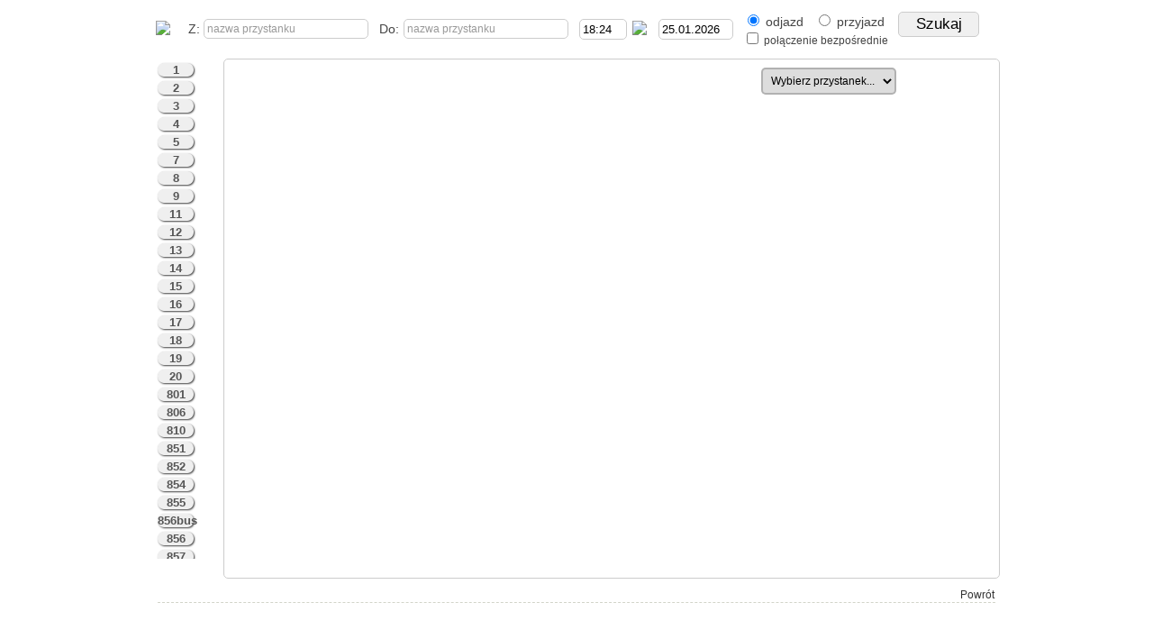

--- FILE ---
content_type: text/html; charset=UTF-8
request_url: https://www.pks.gdansk.pl/linia-14/mapa.html?stop_id=376
body_size: 44452
content:
<!DOCTYPE html PUBLIC "-//W3C//DTD XHTML 1.0 Strict//EN" "http://www.w3.org/TR/xhtml1/DTD/xhtml1-strict.dtd">
<html xmlns="http://www.w3.org/1999/xhtml">
<head>
<meta name="keywords" content="rozkład jazdy, komunikacja, transport, autobus" />
<meta name="description" content="PKS Gdańsk Sp. z o.o. - rozkłady jazdy" />
<meta http-equiv="pragma" content="nocache" />
<meta http-equiv="expires" content="0" />
<meta http-equiv="content-type" content="text/html; charset=utf-8" />
<title>PKS Gdańsk Sp. z o.o. &minus; rozkłady jazdy</title>
  <link rel="stylesheet" type="text/css" href="https://pksgdansk.trasownik.net/css/style/pksgdansk.css"/>
  <link rel="icon" type="image/x-icon" href="[data-uri]"/>
  <script src="https://pksgdansk.trasownik.net/js/leaflet.js"></script>
  <script src="//code.jquery.com/jquery-1.11.3.min.js"></script>
  <script src="//ajax.googleapis.com/ajax/libs/jqueryui/1.11.4/jquery-ui.min.js"></script>
  <script>(function(a){if(typeof define==="function"&&define.amd){define(["../datepicker"],a)}else{a(jQuery.datepicker)}}(function(a){a.regional.pl={closeText:"Zamknij",prevText:"&#x3C;Poprzedni",nextText:"Nast&#281;pny&#x3E;",currentText:"Dzi&#347;",monthNames:["Stycze&#324;","Luty","Marzec","Kwiecie&#324;","Maj","Czerwiec","Lipiec","Sierpie&#324;","Wrzesie&#324;","Pa&#378;dziernik","Listopad","Grudzie&#324;"],monthNamesShort:["Sty","Lu","Mar","Kw","Maj","Cze","Lip","Sie","Wrz","Pa","Lis","Gru"],dayNames:["Niedziela","Poniedzia&#322;ek","Wtorek","&#346;roda","Czwartek","Pi&#261;tek","Sobota"],dayNamesShort:["Nie","Pn","Wt","&#346;r","Czw","Pt","So"],dayNamesMin:["Nd","Pn","Wt","&#346;r","Cz","Pt","So"],weekHeader:"Tydz",dateFormat:"dd.mm.yy",firstDay:1,isRTL:false,showMonthAfterYear:false,yearSuffix:""};a.setDefaults(a.regional.pl);return a.regional.pl}));
/*!
 * jquery-timepicker v1.6.5 - A jQuery timepicker plugin inspired by Google Calendar. It supports both mouse and keyboard navigation.
 * Copyright (c) 2015 Jon Thornton - http://jonthornton.github.com/jquery-timepicker/
 * License: MIT
 */
;!function(b){"object"==typeof exports&&exports&&"object"==typeof module&&module&&module.exports===exports?b(require("jquery")):"function"==typeof define&&define.amd?define(["jquery"],b):b(jQuery)}(function(V){function U(d){var c=d[0];return c.offsetWidth>0&&c.offsetHeight>0}function T(a){if(a.minTime&&(a.minTime=C(a.minTime)),a.maxTime&&(a.maxTime=C(a.maxTime)),a.durationTime&&"function"!=typeof a.durationTime&&(a.durationTime=C(a.durationTime)),"now"==a.scrollDefault?a.scrollDefault=C(new Date):a.scrollDefault?a.scrollDefault=C(a.scrollDefault):a.minTime&&(a.scrollDefault=a.minTime),a.scrollDefault&&(a.scrollDefault=a.roundingFunction(a.scrollDefault,a)),"string"===V.type(a.timeFormat)&&a.timeFormat.match(/[gh]/)&&(a._twelveHourTime=!0),a.disableTimeRanges.length>0){for(var d in a.disableTimeRanges){a.disableTimeRanges[d]=[C(a.disableTimeRanges[d][0]),C(a.disableTimeRanges[d][1])]}a.disableTimeRanges=a.disableTimeRanges.sort(function(e,c){return e[0]-c[0]});for(var d=a.disableTimeRanges.length-1;d>0;d--){a.disableTimeRanges[d][0]<=a.disableTimeRanges[d-1][1]&&(a.disableTimeRanges[d-1]=[Math.min(a.disableTimeRanges[d][0],a.disableTimeRanges[d-1][0]),Math.max(a.disableTimeRanges[d][1],a.disableTimeRanges[d-1][1])],a.disableTimeRanges.splice(d,1))}}return a}function S(ad){var ac=ad.data("timepicker-settings"),ab=ad.data("timepicker-list");if(ab&&ab.length&&(ab.remove(),ad.data("timepicker-list",!1)),ac.useSelect){ab=V("<select />",{"class":"ui-timepicker-select"});var aa=ab}else{ab=V("<ul />",{"class":"ui-timepicker-list"});var aa=V("<div />",{"class":"ui-timepicker-wrapper",tabindex:-1});aa.css({display:"none",position:"absolute"}).append(ab)}if(ac.noneOption){if(ac.noneOption===!0&&(ac.noneOption=ac.useSelect?"Time...":"None"),V.isArray(ac.noneOption)){for(var Z in ac.noneOption){if(parseInt(Z,10)==Z){var Y=R(ac.noneOption[Z],ac.useSelect);ab.append(Y)}}}else{var Y=R(ac.noneOption,ac.useSelect);ab.append(Y)}}if(ac.className&&aa.addClass(ac.className),(null!==ac.minTime||null!==ac.durationTime)&&ac.showDuration){"function"==typeof ac.step?"function":ac.step;aa.addClass("ui-timepicker-with-duration"),aa.addClass("ui-timepicker-step-"+ac.step)}var X=ac.minTime;"function"==typeof ac.durationTime?X=C(ac.durationTime()):null!==ac.durationTime&&(X=ac.durationTime);var W=null!==ac.minTime?ac.minTime:0,x=null!==ac.maxTime?ac.maxTime:W+A-1;W>x&&(x+=A),x===A-1&&"string"===V.type(ac.timeFormat)&&ac.show2400&&(x=A);var v=ac.disableTimeRanges,k=0,f=v.length,e=ac.step;"function"!=typeof e&&(e=function(){return ac.step});for(var Z=W,a=0;x>=Z;a++,Z+=60*e(a)){var t=Z,s=D(t,ac);if(ac.useSelect){var r=V("<option />",{value:s});r.text(s)}else{var r=V("<li />");r.data("time",86400>=t?t:t%86400),r.text(s)}if((null!==ac.minTime||null!==ac.durationTime)&&ac.showDuration){var q=E(Z-X,ac.step);if(ac.useSelect){r.text(r.text()+" ("+q+")")}else{var n=V("<span />",{"class":"ui-timepicker-duration"});n.text(" ("+q+")"),r.append(n)}}f>k&&(t>=v[k][1]&&(k+=1),v[k]&&t>=v[k][0]&&t<v[k][1]&&(ac.useSelect?r.prop("disabled",!0):r.addClass("ui-timepicker-disabled"))),ab.append(r)}if(aa.data("timepicker-input",ad),ad.data("timepicker-list",aa),ac.useSelect){ad.val()&&ab.val(Q(C(ad.val()),ac)),ab.on("focus",function(){V(this).data("timepicker-input").trigger("showTimepicker")}),ab.on("blur",function(){V(this).data("timepicker-input").trigger("hideTimepicker")}),ab.on("change",function(){I(ad,V(this).val(),"select")}),I(ad,ab.val(),"initial"),ad.hide().after(ab)}else{var i=ac.appendTo;"string"==typeof i?i=V(i):"function"==typeof i&&(i=i(ad)),i.append(aa),L(ad,ab),ab.on("mousedown","li",function(){ad.off("focus.timepicker"),ad.on("focus.timepicker-ie-hack",function(){ad.off("focus.timepicker-ie-hack"),ad.on("focus.timepicker",y.show)}),N(ad)||ad[0].focus(),ab.find("li").removeClass("ui-timepicker-selected"),V(this).addClass("ui-timepicker-selected"),F(ad)&&(ad.trigger("hideTimepicker"),ab.on("mouseup.timepicker","li",function(){ab.off("mouseup.timepicker"),aa.hide()}))})}}function R(a,j){var i,h,g;return"object"==typeof a?(i=a.label,h=a.className,g=a.value):"string"==typeof a?i=a:V.error("Invalid noneOption value"),j?V("<option />",{value:g,"class":h,text:i}):V("<li />",{"class":h,text:i}).data("time",g)}function Q(d,c){return d=c.roundingFunction(d,c),null!==d?D(d,c):void 0}function P(){return new Date(1970,1,1,0,0,0)}function O(a){var f=V(a.target),e=f.closest(".ui-timepicker-input");0===e.length&&0===f.closest(".ui-timepicker-wrapper").length&&(y.hide(),V(document).unbind(".ui-timepicker"),V(window).unbind(".ui-timepicker"))}function N(d){var c=d.data("timepicker-settings");return(window.navigator.msMaxTouchPoints||"ontouchstart" in document)&&c.disableTouchKeyboard}function M(a,j,i){if(!i&&0!==i){return !1}var h=a.data("timepicker-settings"),g=!1,i=h.roundingFunction(i,h);return j.find("li").each(function(d,k){var f=V(k);if("number"==typeof f.data("time")){return f.data("time")==i?(g=f,!1):void 0}}),g}function L(g,f){f.find("li").removeClass("ui-timepicker-selected");var j=C(J(g),g.data("timepicker-settings"));if(null!==j){var i=M(g,f,j);if(i){var h=i.offset().top-f.offset().top;(h+i.outerHeight()>f.outerHeight()||0>h)&&f.scrollTop(f.scrollTop()+i.position().top-i.outerHeight()),i.addClass("ui-timepicker-selected")}}}function K(a,n){if(""!==this.value&&"timepicker"!=n){var m=V(this);if(!m.is(":focus")||a&&"change"==a.type){var l=m.data("timepicker-settings"),k=C(this.value,l);if(null===k){return void m.trigger("timeFormatError")}var j=!1;null!==l.minTime&&k<l.minTime?j=!0:null!==l.maxTime&&k>l.maxTime&&(j=!0),V.each(l.disableTimeRanges,function(){return k>=this[0]&&k<this[1]?(j=!0,!1):void 0}),l.forceRoundTime&&(k=l.roundingFunction(k,l));var i=D(k,l);j?I(m,i,"error")&&m.trigger("timeRangeError"):I(m,i)}}}function J(b){return b.is("input")?b.val():b.data("ui-timepicker-value")}function I(f,e,h){if(f.is("input")){f.val(e);var g=f.data("timepicker-settings");g.useSelect&&"select"!=h&&"initial"!=h&&f.data("timepicker-list").val(Q(e,g))}return f.data("ui-timepicker-value")!=e?(f.data("ui-timepicker-value",e),"select"==h?f.trigger("selectTime").trigger("changeTime").trigger("change","timepicker"):"error"!=h&&f.trigger("changeTime"),!0):(f.trigger("selectTime"),!1)}function H(h){var g=V(this),b=g.data("timepicker-list");if(!b||!U(b)){if(40!=h.keyCode){return !0}y.show.call(g.get(0)),b=g.data("timepicker-list"),N(g)||g.focus()}switch(h.keyCode){case 13:return F(g)&&y.hide.apply(this),h.preventDefault(),!1;case 38:var a=b.find(".ui-timepicker-selected");return a.length?a.is(":first-child")||(a.removeClass("ui-timepicker-selected"),a.prev().addClass("ui-timepicker-selected"),a.prev().position().top<a.outerHeight()&&b.scrollTop(b.scrollTop()-a.outerHeight())):(b.find("li").each(function(d,e){return V(e).position().top>0?(a=V(e),!1):void 0}),a.addClass("ui-timepicker-selected")),!1;case 40:return a=b.find(".ui-timepicker-selected"),0===a.length?(b.find("li").each(function(d,e){return V(e).position().top>0?(a=V(e),!1):void 0}),a.addClass("ui-timepicker-selected")):a.is(":last-child")||(a.removeClass("ui-timepicker-selected"),a.next().addClass("ui-timepicker-selected"),a.next().position().top+2*a.outerHeight()>b.outerHeight()&&b.scrollTop(b.scrollTop()+a.outerHeight())),!1;case 27:b.find("li").removeClass("ui-timepicker-selected"),y.hide();break;case 9:y.hide();break;default:return !0}}function G(f){var b=V(this),a=b.data("timepicker-list");if(!a||!U(a)){return !0}if(!b.data("timepicker-settings").typeaheadHighlight){return a.find("li").removeClass("ui-timepicker-selected"),!0}switch(f.keyCode){case 96:case 97:case 98:case 99:case 100:case 101:case 102:case 103:case 104:case 105:case 48:case 49:case 50:case 51:case 52:case 53:case 54:case 55:case 56:case 57:case 65:case 77:case 80:case 186:case 8:case 46:L(b,a);break;default:return}}function F(h){var g=h.data("timepicker-settings"),l=h.data("timepicker-list"),k=null,j=l.find(".ui-timepicker-selected");if(j.hasClass("ui-timepicker-disabled")){return !1}if(j.length&&(k=j.data("time")),null!==k){if("string"==typeof k){h.val(k),h.trigger("selectTime").trigger("changeTime").trigger("change","timepicker")}else{var i=D(k,g);I(h,i,"select")}}return !0}function E(h,g){h=Math.abs(h);var l,k,j=Math.round(h/60),i=[];return 60>j?i=[j,z.mins]:(l=Math.floor(j/60),k=j%60,30==g&&30==k&&(l+=z.decimal+5),i.push(l),i.push(1==l?z.hr:z.hrs),30!=g&&k&&(i.push(k),i.push(z.mins))),i.join(" ")}function D(a,p){if(null!==a){var o=new Date(B.valueOf()+1000*a);if(!isNaN(o.getTime())){if("function"===V.type(p.timeFormat)){return p.timeFormat(o)}for(var n,m,l="",k=0;k<p.timeFormat.length;k++){switch(m=p.timeFormat.charAt(k)){case"a":l+=o.getHours()>11?z.pm:z.am;break;case"A":l+=o.getHours()>11?z.PM:z.AM;break;case"g":n=o.getHours()%12,l+=0===n?"12":n;break;case"G":n=o.getHours(),a===A&&(n=24),l+=n;break;case"h":n=o.getHours()%12,0!==n&&10>n&&(n="0"+n),l+=0===n?"12":n;break;case"H":n=o.getHours(),a===A&&(n=24),l+=n>9?n:"0"+n;break;case"i":var j=o.getMinutes();l+=j>9?j:"0"+j;break;case"s":a=o.getSeconds(),l+=a>9?a:"0"+a;break;case"\\":k++,l+=p.timeFormat.charAt(k);break;default:l+=m}}return l}}}function C(X,W){if(""===X){return null}if(!X||X+0==X){return X}if("object"==typeof X){return 3600*X.getHours()+60*X.getMinutes()+X.getSeconds()}X=X.toLowerCase().replace(".",""),("a"==X.slice(-1)||"p"==X.slice(-1))&&(X+="m");var x="("+z.am.replace(".","")+"|"+z.pm.replace(".","")+"|"+z.AM.replace(".","")+"|"+z.PM.replace(".","")+")?",w=new RegExp("^"+x+"\\s*([0-2]?[0-9])\\W?([0-5][0-9])?\\W?([0-5][0-9])?\\s*"+x+"$"),v=X.match(w);if(!v){return null}var u=parseInt(1*v[2],10),t=v[1]||v[5],s=u;if(12>=u&&t){var r=t==z.pm||t==z.PM;s=12==u?r?12:0:u+(r?12:0)}var q=1*v[3]||0,p=1*v[4]||0,o=3600*s+60*q+p;if(!t&&W&&W._twelveHourTime&&W.scrollDefault){var n=o-W.scrollDefault;0>n&&n>=A/-2&&(o=(o+A/2)%A)}return o}var B=P(),A=86400,z={am:"am",pm:"pm",AM:"AM",PM:"PM",decimal:".",mins:"mins",hr:"hr",hrs:"hrs"},y={init:function(a){return this.each(function(){var i=V(this),d=[];for(var c in V.fn.timepicker.defaults){i.data(c)&&(d[c]=i.data(c))}var b=V.extend({},V.fn.timepicker.defaults,d,a);b.lang&&(z=V.extend(z,b.lang)),b=T(b),i.data("timepicker-settings",b),i.addClass("ui-timepicker-input"),b.useSelect?S(i):(i.prop("autocomplete","off"),i.on("click.timepicker focus.timepicker",y.show),i.on("change.timepicker",K),i.on("keydown.timepicker",H),i.on("keyup.timepicker",G),K.call(i.get(0)))})},show:function(p){var i=V(this),h=i.data("timepicker-settings");if(p){if(!h.showOnFocus){return !0}p.preventDefault()}if(h.useSelect){return void i.data("timepicker-list").focus()}N(i)&&i.blur();var d=i.data("timepicker-list");if(!i.prop("readonly")&&(d&&0!==d.length&&"function"!=typeof h.durationTime||(S(i),d=i.data("timepicker-list")),!U(d))){y.hide(),d.show();var b={};b.left=h.orientation.match(/r/)?i.offset().left+i.outerWidth()-d.outerWidth()+parseInt(d.css("marginLeft").replace("px",""),10):i.offset().left+parseInt(d.css("marginLeft").replace("px",""),10);var a;a=h.orientation.match(/t/)?"t":h.orientation.match(/b/)?"b":i.offset().top+i.outerHeight(!0)+d.outerHeight()>V(window).height()+V(window).scrollTop()?"t":"b","t"==a?(d.addClass("ui-timepicker-positioned-top"),b.top=i.offset().top-d.outerHeight()+parseInt(d.css("marginTop").replace("px",""),10)):(d.removeClass("ui-timepicker-positioned-top"),b.top=i.offset().top+i.outerHeight()+parseInt(d.css("marginTop").replace("px",""),10)),d.offset(b);var m=d.find(".ui-timepicker-selected");if(m.length||(J(i)?m=M(i,d,C(J(i))):h.scrollDefault&&(m=M(i,d,h.scrollDefault))),m&&m.length){var j=d.scrollTop()+m.position().top-m.outerHeight();d.scrollTop(j)}else{d.scrollTop(0)}return V(document).on("touchstart.ui-timepicker mousedown.ui-timepicker",O),V(window).on("resize.ui-timepicker",O),h.closeOnWindowScroll&&V(document).on("scroll.ui-timepicker",O),i.trigger("showTimepicker"),this}},hide:function(){var b=V(this),a=b.data("timepicker-settings");return a&&a.useSelect&&b.blur(),V(".ui-timepicker-wrapper").each(function(){var h=V(this);if(U(h)){var g=h.data("timepicker-input"),f=g.data("timepicker-settings");f&&f.selectOnBlur&&F(g),h.hide(),g.trigger("hideTimepicker")}}),this},option:function(a,c){return this.each(function(){var e=V(this),d=e.data("timepicker-settings"),b=e.data("timepicker-list");if("object"==typeof a){d=V.extend(d,a)}else{if("string"==typeof a&&"undefined"!=typeof c){d[a]=c}else{if("string"==typeof a){return d[a]}}}d=T(d),e.data("timepicker-settings",d),b&&(b.remove(),e.data("timepicker-list",!1)),d.useSelect&&S(e)})},getSecondsFromMidnight:function(){return C(J(this))},getTime:function(g){var f=this,j=J(f);if(!j){return null}g||(g=new Date);var i=C(j),h=new Date(g);return h.setHours(i/3600),h.setMinutes(i%3600/60),h.setSeconds(i%60),h.setMilliseconds(0),h},setTime:function(f){var e=this,h=e.data("timepicker-settings");if(h.forceRoundTime){var g=Q(C(f),h)}else{var g=D(C(f),h)}return I(e,g),e.data("timepicker-list")&&L(e,e.data("timepicker-list")),this},remove:function(){var d=this;if(d.hasClass("ui-timepicker-input")){var c=d.data("timepicker-settings");return d.removeAttr("autocomplete","off"),d.removeClass("ui-timepicker-input"),d.removeData("timepicker-settings"),d.off(".timepicker"),d.data("timepicker-list")&&d.data("timepicker-list").remove(),c.useSelect&&d.show(),d.removeData("timepicker-list"),this}}};V.fn.timepicker=function(a){return this.length?y[a]?this.hasClass("ui-timepicker-input")?y[a].apply(this,Array.prototype.slice.call(arguments,1)):this:"object"!=typeof a&&a?void V.error("Method "+a+" does not exist on jQuery.timepicker"):y.init.apply(this,arguments):this},V.fn.timepicker.defaults={className:null,minTime:null,maxTime:null,durationTime:null,step:30,showDuration:!1,showOnFocus:!0,timeFormat:"g:ia",scrollDefault:null,selectOnBlur:!1,disableTouchKeyboard:!1,forceRoundTime:!1,roundingFunction:function(e,d){if(null===e){return null}var f=e%(60*d.step);return f>=30*d.step?e+=60*d.step-f:e-=f,e},appendTo:"body",orientation:"l",disableTimeRanges:[],closeOnWindowScroll:!1,typeaheadHighlight:!0,noneOption:!1,show2400:!1}});$(document).ready(function(){var a=$("body").css("font-size");$(".resetFont").click(function(){$("body").css("font-size",a)});$(".increaseFont").click(function(){var c=$("body").css("font-size");var d=parseFloat(c,10);var b=d*1.2;$("body").css("font-size",b);return false});$(".decreaseFont").click(function(){var c=$("body").css("font-size");var d=parseFloat(c,10);var b=d*0.8;$("body").css("font-size",b);return false})});$.cookie=function(b,j,m){if(typeof j!="undefined"){m=m||{};if(j===null){j="";m.expires=-1}var e="";if(m.expires&&(typeof m.expires=="number"||m.expires.toUTCString)){var f;if(typeof m.expires=="number"){f=new Date();f.setTime(f.getTime()+(m.expires*24*60*60*1000))}else{f=m.expires}e="; expires="+f.toUTCString()}var l=m.path?"; path="+(m.path):"";var g=m.domain?"; domain="+(m.domain):"";var a=m.secure?"; secure":"";document.cookie=[b,"=",encodeURIComponent(j),e,l,g,a].join("")}else{var d=null;if(document.cookie&&document.cookie!=""){var k=document.cookie.split(";");for(var h=0;h<k.length;h++){var c=$.trim(k[h]);if(c.substring(0,b.length+1)==(b+"=")){d=decodeURIComponent(c.substring(b.length+1));break}}}return d}};(function(a){a.fn.tipTip=function(c){var g={activation:"hover",keepAlive:false,maxWidth:"200px",edgeOffset:3,defaultPosition:"bottom",delay:400,fadeIn:200,fadeOut:200,attribute:"title",content:false,enter:function(){},exit:function(){}};var e=a.extend(g,c);if(a("#tiptip_holder").length<=0){var b=a('<div id="tiptip_holder" style="max-width:'+e.maxWidth+';"></div>');var d=a('<div id="tiptip_content"></div>');var f=a('<div id="tiptip_arrow"></div>');a("body").append(b.html(d).prepend(f.html('<div id="tiptip_arrow_inner"></div>')))}else{var b=a("#tiptip_holder");var d=a("#tiptip_content");var f=a("#tiptip_arrow")}return this.each(function(){var i=a(this);if(e.content){var l=e.content}else{var l=i.attr(e.attribute)}if(l!=""){if(!e.content){i.removeAttr(e.attribute)}var h=false;if(e.activation=="hover"){i.hover(function(){k()},function(){if(!e.keepAlive){j()}});if(e.keepAlive){b.hover(function(){},function(){j()})}}else{if(e.activation=="focus"){i.focus(function(){k()}).blur(function(){j()})}else{if(e.activation=="click"){i.click(function(){k();return false}).hover(function(){},function(){if(!e.keepAlive){j()}});if(e.keepAlive){b.hover(function(){},function(){j()})}}}}function k(){e.enter.call(this);d.html(l);b.hide().removeAttr("class").css("margin","0");f.removeAttr("style");var y=parseInt(i.offset()["top"]);var p=parseInt(i.offset()["left"]);var v=parseInt(i.outerWidth());var A=parseInt(i.outerHeight());var x=b.outerWidth();var s=b.outerHeight();var w=Math.round((v-x)/2);var o=Math.round((A-s)/2);var n=Math.round(p+w);var m=Math.round(y+A+e.edgeOffset);var t="";var C="";var u=Math.round(x-12)/2;if(e.defaultPosition=="bottom"){t="_bottom"}else{if(e.defaultPosition=="top"){t="_top"}else{if(e.defaultPosition=="left"){t="_left"}else{if(e.defaultPosition=="right"){t="_right"}}}}var r=(w+p)<parseInt(a(window).scrollLeft());var q=(x+p)>parseInt(a(window).width());if((r&&w<0)||(t=="_right"&&!q)||(t=="_left"&&p<(x+e.edgeOffset+5))){t="_right";C=Math.round(s-13)/2;u=-12;n=Math.round(p+v+e.edgeOffset);m=Math.round(y+o)}else{if((q&&w<0)||(t=="_left"&&!r)){t="_left";C=Math.round(s-13)/2;u=Math.round(x);n=Math.round(p-(x+e.edgeOffset+5));m=Math.round(y+o)}}var z=(y+A+e.edgeOffset+s+8)>parseInt(a(window).height()+a(window).scrollTop());var B=((y+A)-(e.edgeOffset+s+8))<0;if(z||(t=="_bottom"&&z)||(t=="_top"&&!B)){if(t=="_top"||t=="_bottom"){t="_top"}else{t=t+"_top"}C=s;m=Math.round(y-(s+5+e.edgeOffset))}else{if(B|(t=="_top"&&B)||(t=="_bottom"&&!z)){if(t=="_top"||t=="_bottom"){t="_bottom"}else{t=t+"_bottom"}C=-12;m=Math.round(y+A+e.edgeOffset)}}if(t=="_right_top"||t=="_left_top"){m=m+5}else{if(t=="_right_bottom"||t=="_left_bottom"){m=m-5}}if(t=="_left_top"||t=="_left_bottom"){n=n+5}f.css({"margin-left":u+"px","margin-top":C+"px"});b.css({"margin-left":n+"px","margin-top":m+"px"}).attr("class","tip"+t);if(h){clearTimeout(h)}h=setTimeout(function(){b.stop(true,true).fadeIn(e.fadeIn)},e.delay)}function j(){e.exit.call(this);if(h){clearTimeout(h)}b.fadeOut(e.fadeOut)}}})}})(jQuery);$(document).ready(function(){$("#tabs").tabs();$(".departures-set a").tooltip({show:{duration:100}});$(".one a").tooltip({show:{duration:100}});$("#routes a").tooltip({show:{duration:100}});$("#departures .classic a").tooltip({show:{duration:100},content:function(){return $(this).prop("title")}});$("#autocomplete_stops").autocomplete({delay:50,minLength:2,source:function(b,a){$.get("ajax.php?p=search",{q:b.term},function(d){var c=[];$.each(d.split("\n"),function(f,e){var g=e.split("|");c.push({label:g[0],id:g[1],label_plain:g[2],data:g})});a(c)})},select:function(a,b){window.location.href="przystanek-"+b.item.id+".html"}}).click(function(){$(this).val("")});$("#dialog").dialog({autoOpen:false,modal:true,resizable:false,draggable:false,closeOnEscape:true,minWidth:525,maxHeight:500}).position({my:"center top"});if($.cookie("cookieAgree")!==1){$("#cookie").slideDown()}$("#cookieClose").click(function(a){a.preventDefault();$.cookie("cookieAgree","1",{expires:365*5});$("#cookie").slideUp()});$("#back > a").click(function(){history.back()})});function stop_selected(a){window.location.href="przystanek-"+a.value+".html"}function loading(a){$("#"+a).html('<div style="text-align:center;"><img src="https://pksgdansk.trasownik.net/images/loading.gif"></div>')}function invertSelection(){$("#r input:checkbox").each(function(){if($(this).is(":checked")){$(this).prop("checked",false)}else{$(this).prop("checked",true)}})}function updateSelected(b){var a=[];$("#r input:checkbox").each(function(){if($(this).is(":checked")){a.push($(this).val())}});$("#"+b+"s").val(a.join("--"))}function updateKurs(){$("#form_stop_ids").val($("#stop_ids").val());$("#form_stop_deps").val($("#stop_deps").val())}function details(c){var b="a-"+c;var d="r-"+c;if($("#"+d).is(":visible")){$("#"+b).html("&raquo;&nbsp;&raquo;");$("#"+d).hide()}else{$("#"+d).show();loading(d);$("#"+b).html("&laquo;&nbsp;&laquo;");$("#"+d).load("trasa-"+c+".html")}}function kurs(a,d,c,b){loading("dialog");$("#dialog").dialog("option","height",125).dialog("open");$.ajax({url:"./kurs.php?kat="+a+"&kier="+d+"&nr="+c+"&kurs="+b+"&a=1",type:"GET"}).done(function(e){$("#dialog").html(e).dialog("option","width",725).dialog("option","height",500).dialog("open").dialog("moveToTop")})}function getURLParameter(a){var d=window.location.search.substring(1);var c=d.split("&");for(var b=0;b<c.length;b++){var e=c[b].split("=");if(e[0]===a){return e[1]}}};</script>
</head>
<body>
<div id="wrapper">
  <div id="content-wide">
<script>
  var map_view = true;
  var lat = 54.281475125848985;
  var lng = 18.457408204291344;
  var url_osm = 'https://osm.trasownik.pl/';
  var markers_json = {"3":{"id_s":"3","id_p":"253","lat":"54.333805812449576","lng":"18.20539683074958","name":"Kartuzy, Dworzec","nr":"","color":0},"4":{"id_s":"4","id_p":"255","lat":"54.33820324736519","lng":"18.20707052917487","name":"Kartuzy, Kolejowa","nr":"","color":0},"6":{"id_s":"6","id_p":"3","lat":"54.299917913050464","lng":"18.31071108551032","name":"Babi D\u00f3\u0142","nr":"","color":0},"7":{"id_s":"7","id_p":"88","lat":"54.31602737506894","lng":"18.26737586031004","name":"Dzier\u017c\u0105\u017cno","nr":"","color":0},"8":{"id_s":"8","id_p":"89","lat":"54.320625702667485","lng":"18.252280387974224","name":"Dzier\u017c\u0105\u017cno, Boczna","nr":"","color":0},"9":{"id_s":"9","id_p":"243","lat":"54.328279263848785","lng":"18.222883377171","name":"Kaliska, Skrzy\u017cowanie","nr":"","color":0},"10":{"id_s":"10","id_p":"45","lat":"54.317233641004336","lng":"18.2852527833943","name":"Borowo, Ko\u015bci\u00f3\u0142","nr":"","color":0},"11":{"id_s":"11","id_p":"44","lat":"54.320598482192246","lng":"18.297269079781017","name":"Borowo","nr":"","color":0},"12":{"id_s":"12","id_p":"37","lat":"54.32622992346042","lng":"18.32114074001356","name":"Borkowo, Kolonijna","nr":"","color":0},"13":{"id_s":"13","id_p":"35","lat":"54.33576610572231","lng":"18.33887684712454","name":"Borkowo","nr":"","color":0},"19":{"id_s":"19","id_p":"334","lat":"54.34511128908902","lng":"18.453812856173954","name":"Le\u017ano, Skrzy\u017cowanie","nr":"","color":0},"20":{"id_s":"20","id_p":"157","lat":"54.3530350990487","lng":"18.480842817521534","name":"Gda\u0144sk, Stok\u0142osy (n\/\u017c)","nr":"","color":0},"21":{"id_s":"21","id_p":"117","lat":"54.353168749237625","lng":"18.495559427833996","name":"Gda\u0144sk, Fabryczna (n\/\u017c)","nr":"","color":0},"24":{"id_s":"24","id_p":"123","lat":"54.34987832719766","lng":"18.511855188703976","name":"Gda\u0144sk, Karczemki (n\/\u017c)","nr":"","color":0},"28":{"id_s":"28","id_p":"126","lat":"54.33811825773301","lng":"18.601461756921253","name":"Gda\u0144sk, \u0141ostowicka (n\/\u017c)","nr":"","color":0},"29":{"id_s":"29","id_p":"134","lat":"54.345508686484386","lng":"18.628238249516926","name":"Gda\u0144sk, Odrza\u0144ska (n\/\u017c)","nr":"","color":0},"30":{"id_s":"30","id_p":"142","lat":"54.34885935675083","lng":"18.63721023867174","name":"Gda\u0144sk, Pohulanka (n\/\u017c)","nr":"","color":0},"31":{"id_s":"31","id_p":"132","lat":"54.3527471854931","lng":"18.64213611552759","name":"Gda\u0144sk, Nowe Ogrody (n\/\u017c)","nr":"","color":0},"43":{"id_s":"43","id_p":"105","lat":"54.35046475953956","lng":"18.646081644988502","name":"Gda\u0144sk, Brama Wy\u017cynna","nr":"1030","color":0},"44":{"id_s":"44","id_p":"105","lat":"54.350489321726236","lng":"18.646289516187156","name":"Gda\u0144sk, Brama Wy\u017cynna","nr":"1033","color":0},"45":{"id_s":"45","id_p":"417","lat":"54.25657696697883","lng":"18.112406540608845","name":"Ostrzyce","nr":"","color":0},"46":{"id_s":"46","id_p":"420","lat":"54.25935235594286","lng":"18.11893235514208","name":"Ostrzyce, Ramlejska","nr":"","color":0},"47":{"id_s":"47","id_p":"419","lat":"54.26121154895281","lng":"18.128441571903295","name":"Ostrzyce, Na Rokitki","nr":"","color":0},"48":{"id_s":"48","id_p":"195","lat":"54.26531284443057","lng":"18.162178396892614","name":"Gor\u0119czyno","nr":"","color":0},"49":{"id_s":"49","id_p":"196","lat":"54.26785049290359","lng":"18.1804925200463","name":"Gor\u0119czyno, \u0141\u0105kowa","nr":"","color":0},"51":{"id_s":"51","id_p":"551","lat":"54.26261368020623","lng":"18.189062177848882","name":"S\u0142awki","nr":"","color":0},"52":{"id_s":"52","id_p":"556","lat":"54.270196895504526","lng":"18.193903565120763","name":"Somonino, Dworzec Kolejowy","nr":"","color":0},"55":{"id_s":"55","id_p":"268","lat":"54.28990735347961","lng":"18.224676549148626","name":"Kie\u0142pino","nr":"","color":0},"56":{"id_s":"56","id_p":"272","lat":"54.29463163900593","lng":"18.206268548679418","name":"Kie\u0142pino, Kartuska","nr":"","color":0},"57":{"id_s":"57","id_p":"273","lat":"54.30012889915579","lng":"18.200187980842657","name":"Kie\u0142pino, Leszno","nr":"","color":0},"58":{"id_s":"58","id_p":"256","lat":"54.324854359903846","lng":"18.204517066192693","name":"Kartuzy, Ko\u015bcierska","nr":"","color":0},"59":{"id_s":"59","id_p":"529","lat":"54.220672957150775","lng":"18.256669938278264","name":"Roztoka","nr":"","color":0},"60":{"id_s":"60","id_p":"247","lat":"54.22769159566597","lng":"18.24730366439826","name":"Kamela, Wybudowanie","nr":"","color":0},"62":{"id_s":"62","id_p":"244","lat":"54.22924381436583","lng":"18.234748243999547","name":"Kamela, Centrum","nr":"","color":0},"65":{"id_s":"65","id_p":"95","lat":"54.23840855427297","lng":"18.203004300308294","name":"Egiertowo, Droga Przywidzka","nr":"","color":0},"66":{"id_s":"66","id_p":"96","lat":"54.240881713331476","lng":"18.20270121068961","name":"Egiertowo, Stacja paliw","nr":"","color":0},"67":{"id_s":"67","id_p":"96","lat":"54.240881713331476","lng":"18.20270121068961","name":"Egiertowo, Stacja paliw","nr":"","color":0},"68":{"id_s":"68","id_p":"97","lat":"54.249146236958566","lng":"18.197747170639104","name":"Egiertowo, Wybudowanie","nr":"","color":0},"72":{"id_s":"72","id_p":"555","lat":"54.279753111831916","lng":"18.199179470253057","name":"Somonino, Ceramiczna","nr":"","color":0},"73":{"id_s":"73","id_p":"269","lat":"54.28857629019589","lng":"18.207078575801916","name":"Kie\u0142pino, Bernard\u00f3wka","nr":"","color":0},"74":{"id_s":"74","id_p":"199","lat":"54.3253561632801","lng":"17.79458969802863","name":"Gowidlino","nr":"","color":0},"75":{"id_s":"75","id_p":"201","lat":"54.33186935329529","lng":"17.82695591421134","name":"Gowidlino, Kawle","nr":"","color":0},"76":{"id_s":"76","id_p":"504","lat":"54.338860945654275","lng":"17.856141030502386","name":"Puzdrowo","nr":"","color":0},"78":{"id_s":"78","id_p":"541","lat":"54.34527787693425","lng":"17.893233298969335","name":"Sierakowice","nr":"","color":0},"82":{"id_s":"82","id_p":"397","lat":"54.33770848129754","lng":"17.976102828693456","name":"Mojusz, Stacja Kolejowa","nr":"","color":0},"83":{"id_s":"83","id_p":"377","lat":"54.341556366434524","lng":"17.99769997568137","name":"Miechucino, Glinno","nr":"","color":0},"85":{"id_s":"85","id_p":"376","lat":"54.340571599834085","lng":"18.028604387950963","name":"Miechucino","nr":"","color":0},"86":{"id_s":"86","id_p":"75","lat":"54.34123707823517","lng":"18.061893284034795","name":"Cieszenie","nr":"","color":0},"87":{"id_s":"87","id_p":"75","lat":"54.34123707823517","lng":"18.061893284034795","name":"Cieszenie","nr":"","color":0},"88":{"id_s":"88","id_p":"318","lat":"54.34433932258016","lng":"18.09073239536292","name":"Ko\u017cyczkowo, Skrzy\u017cowanie","nr":"","color":0},"89":{"id_s":"89","id_p":"318","lat":"54.34438935433937","lng":"18.09239804716117","name":"Ko\u017cyczkowo, Skrzy\u017cowanie","nr":"","color":0},"90":{"id_s":"90","id_p":"100","lat":"54.34546502242264","lng":"18.108255266857213","name":"Garcz","nr":"","color":0},"91":{"id_s":"91","id_p":"70","lat":"54.338386672202","lng":"18.101885020446844","name":"Chmielno, Bukowinki","nr":"","color":0},"92":{"id_s":"92","id_p":"69","lat":"54.32631611111081","lng":"18.100887238693304","name":"Chmielno","nr":"","color":0},"93":{"id_s":"93","id_p":"358","lat":"54.346170132598694","lng":"18.13077509374625","name":"\u0141apalice, Jezioro","nr":"","color":0},"94":{"id_s":"94","id_p":"357","lat":"54.34447034312991","lng":"18.1574389335633","name":"\u0141apalice","nr":"","color":0},"95":{"id_s":"95","id_p":"259","lat":"54.3364003873098","lng":"18.18860620231635","name":"Kartuzy, Wzg\u00f3rze Wolno\u015bci","nr":"","color":0},"96":{"id_s":"96","id_p":"13","lat":"54.369896054135026","lng":"17.97486633033759","name":"B\u0105cka Huta","nr":"","color":0},"97":{"id_s":"97","id_p":"16","lat":"54.38512437324632","lng":"17.99684971542365","name":"B\u0105cz, Lisia Jama","nr":"","color":0},"98":{"id_s":"98","id_p":"14","lat":"54.38225654818612","lng":"17.993668615531988","name":"B\u0105cz","nr":"","color":0},"100":{"id_s":"100","id_p":"394","lat":"54.392223721117276","lng":"18.00513237686164","name":"Mirachowo, Palestyna","nr":"","color":0},"101":{"id_s":"101","id_p":"393","lat":"54.39378317660599","lng":"18.01331311435706","name":"Mirachowo, Le\u015bnicz\u00f3wka","nr":"","color":0},"102":{"id_s":"102","id_p":"391","lat":"54.39493875329103","lng":"18.02785068721778","name":"Mirachowo","nr":"","color":0},"103":{"id_s":"103","id_p":"257","lat":"54.33869284742223","lng":"18.198997080040044","name":"Kartuzy, Majkowskiego","nr":"","color":0},"104":{"id_s":"104","id_p":"460","lat":"54.353848952748564","lng":"18.194914757919378","name":"Prokowo, Prokowskie Chr\u00f3sty","nr":"","color":0},"105":{"id_s":"105","id_p":"461","lat":"54.354802139380716","lng":"18.18336516590125","name":"Prokowo, Rybacka","nr":"","color":0},"106":{"id_s":"106","id_p":"679","lat":"54.35557054989354","lng":"18.177067339134283","name":"Prokowo, Cmentarz","nr":"","color":0},"107":{"id_s":"107","id_p":"456","lat":"54.35757372667023","lng":"18.16639751167304","name":"Prokowo","nr":"","color":0},"109":{"id_s":"109","id_p":"458","lat":"54.36056799372185","lng":"18.15663963527686","name":"Prokowo, Le\u015bna","nr":"","color":0},"110":{"id_s":"110","id_p":"459","lat":"54.364020241841715","lng":"18.14005017251975","name":"Prokowo, Mokre \u0141\u0105ki","nr":"","color":0},"111":{"id_s":"111","id_p":"459","lat":"54.364020241841715","lng":"18.14005017251975","name":"Prokowo, Mokre \u0141\u0105ki","nr":"","color":0},"112":{"id_s":"112","id_p":"591","lat":"54.23011162036957","lng":"17.77758449287421","name":"Sul\u0119czyno","nr":"","color":0},"113":{"id_s":"113","id_p":"303","lat":"54.31309104289702","lng":"18.159547149849004","name":"Kosy","nr":"","color":0},"114":{"id_s":"114","id_p":"552","lat":"54.304126630613546","lng":"18.147125839901037","name":"Sm\u0119towo Chmiele\u0144skie","nr":"","color":0},"115":{"id_s":"115","id_p":"517","lat":"54.295226950168555","lng":"18.135125636768407","name":"R\u0119boszewo, Przybr\u00f3d","nr":"","color":0},"117":{"id_s":"117","id_p":"516","lat":"54.29033177555828","lng":"18.12509953947074","name":"R\u0119boszewo, II","nr":"","color":0},"118":{"id_s":"118","id_p":"515","lat":"54.29013138505163","lng":"18.122476339054174","name":"R\u0119boszewo","nr":"","color":0},"120":{"id_s":"120","id_p":"58","lat":"54.274689304390535","lng":"18.094742297840185","name":"Brodnica G\u00f3rna, Z\u0142ota G\u00f3ra","nr":"","color":0},"121":{"id_s":"121","id_p":"55","lat":"54.27118256423241","lng":"18.08400541515357","name":"Brodnica G\u00f3rna","nr":"","color":0},"122":{"id_s":"122","id_p":"55","lat":"54.269844004019866","lng":"18.08037638635642","name":"Brodnica G\u00f3rna","nr":"","color":0},"125":{"id_s":"125","id_p":"489","lat":"54.26013414729765","lng":"18.039837479305334","name":"Przew\u00f3z, Czapielski M\u0142yn","nr":"","color":0},"126":{"id_s":"126","id_p":"488","lat":"54.257131624301806","lng":"18.02145898313529","name":"Przew\u00f3z","nr":"","color":0},"127":{"id_s":"127","id_p":"51","lat":"54.253880994744335","lng":"17.99085229606635","name":"Borucino, Stacja Limnologiczna","nr":"","color":0},"128":{"id_s":"128","id_p":"46","lat":"54.25556854627041","lng":"17.971036135864324","name":"Borucino","nr":"","color":0},"132":{"id_s":"132","id_p":"48","lat":"54.25157816679792","lng":"17.950986623478002","name":"Borucino, Grodzisko","nr":"","color":0},"134":{"id_s":"134","id_p":"408","lat":"54.24769867024072","lng":"17.923381328296728","name":"Nowa Wie\u015b","nr":"","color":0},"135":{"id_s":"135","id_p":"289","lat":"54.24129190689535","lng":"17.897937893581457","name":"Klukowa Huta","nr":"","color":0},"136":{"id_s":"136","id_p":"637","lat":"54.23463285261249","lng":"18.118648826789922","name":"Wie\u017cyca, Wybudowanie","nr":"","color":0},"146":{"id_s":"146","id_p":"5","lat":"54.304498165163565","lng":"18.31627801032073","name":"Babi D\u00f3\u0142, Skrzy\u017cowanie I","nr":"","color":0},"156":{"id_s":"156","id_p":"207","lat":"54.35194204408607","lng":"18.217990204471334","name":"Grzybno","nr":"","color":0},"160":{"id_s":"160","id_p":"292","lat":"54.36125612218532","lng":"18.260055288451895","name":"Kobysewo","nr":"","color":0},"161":{"id_s":"161","id_p":"302","lat":"54.367194522397504","lng":"18.268606170791372","name":"Kosowo","nr":"","color":0},"162":{"id_s":"162","id_p":"494","lat":"54.37717230465387","lng":"18.28755463637708","name":"Przodkowo, Urz\u0105d Gminy","nr":"","color":0},"163":{"id_s":"163","id_p":"494","lat":"54.378584549181035","lng":"18.287699475663885","name":"Przodkowo, Urz\u0105d Gminy","nr":"","color":0},"164":{"id_s":"164","id_p":"493","lat":"54.37931830351604","lng":"18.28994984902738","name":"Przodkowo, Rondo","nr":"","color":0},"165":{"id_s":"165","id_p":"491","lat":"54.377646755499654","lng":"18.29721863545774","name":"Przodkowo, Na Skarpie","nr":"","color":0},"166":{"id_s":"166","id_p":"267","lat":"54.37868218597696","lng":"18.311860814470037","name":"Kczewo","nr":"","color":0},"167":{"id_s":"167","id_p":"395","lat":"54.380278415998795","lng":"18.361736739453704","name":"Miszewo, P\u0119powo","nr":"","color":0},"171":{"id_s":"171","id_p":"428","lat":"54.371221284992046","lng":"18.38692645706533","name":"P\u0119powo, Ch\u0142opska","nr":"","color":0},"172":{"id_s":"172","id_p":"427","lat":"54.36763400804793","lng":"18.397500499641865","name":"P\u0119powo","nr":"","color":0},"173":{"id_s":"173","id_p":"431","lat":"54.373289319153095","lng":"18.38228969231841","name":"P\u0119powo, S\u0142oneczny Stok","nr":"","color":0},"175":{"id_s":"175","id_p":"10","lat":"54.39112046342305","lng":"18.411174401199787","name":"Banino, Szko\u0142a","nr":"","color":0},"176":{"id_s":"176","id_p":"9","lat":"54.38862086491761","lng":"18.41797916547057","name":"Banino, R\u0119biechowo","nr":"","color":0},"177":{"id_s":"177","id_p":"513","lat":"54.38647863235307","lng":"18.424120083010166","name":"R\u0119biechowo","nr":"","color":0},"178":{"id_s":"178","id_p":"145","lat":"54.38436901125647","lng":"18.432307526028126","name":"Gda\u0144sk, Przyrodnik\u00f3w (n\/\u017c)","nr":"","color":0},"195":{"id_s":"195","id_p":"118","lat":"54.38154448112607","lng":"18.599089294230907","name":"Gda\u0144sk, Galeria Ba\u0142tycka (n\/\u017c)","nr":"","color":0},"198":{"id_s":"198","id_p":"166","lat":"54.381362732962785","lng":"18.603970914638012","name":"Gda\u0144sk, Wrzeszcz PKP","nr":"","color":0},"199":{"id_s":"199","id_p":"120","lat":"54.377687166693065","lng":"18.607949971711605","name":"Gda\u0144sk, Ja\u015bkowa Dolina (n\/\u017c)","nr":"","color":0},"204":{"id_s":"204","id_p":"164","lat":"54.36759018481558","lng":"18.632894515550106","name":"Gda\u0144sk, Uniwersytet Medyczny (n\/\u017c)","nr":"","color":0},"205":{"id_s":"205","id_p":"164","lat":"54.367446874974874","lng":"18.63152658895251","name":"Gda\u0144sk, Uniwersytet Medyczny (n\/\u017c)","nr":"","color":0},"206":{"id_s":"206","id_p":"703","lat":"54.30193093344189","lng":"18.318728714740246","name":"Babi D\u00f3\u0142, Skrzy\u017cowanie II","nr":"","color":0},"207":{"id_s":"207","id_p":"702","lat":"54.30138032543903","lng":"18.3295085127711","name":"Skrzeszewo, Piaski - Kolonia","nr":"","color":0},"208":{"id_s":"208","id_p":"701","lat":"54.29725939546199","lng":"18.342925824616486","name":"Skrzeszewo, Piaski","nr":"","color":0},"209":{"id_s":"209","id_p":"549","lat":"54.29322489298216","lng":"18.34913423613307","name":"Skrzeszewo, Fermy","nr":"","color":0},"214":{"id_s":"214","id_p":"495","lat":"54.31036442619455","lng":"18.39210724786517","name":"Przyja\u017a\u0144","nr":"","color":0},"215":{"id_s":"215","id_p":"495","lat":"54.311103311254946","lng":"18.392662465131252","name":"Przyja\u017a\u0144","nr":"","color":0},"216":{"id_s":"216","id_p":"498","lat":"54.321229800668185","lng":"18.393190860307186","name":"Przyja\u017a\u0144, Otomi\u0144ska","nr":"","color":0},"218":{"id_s":"218","id_p":"699","lat":"54.33618826779972","lng":"18.404139637505978","name":"Lniska, Radunia","nr":"","color":0},"219":{"id_s":"219","id_p":"271","lat":"54.29153136837335","lng":"18.230172488344124","name":"Kie\u0142pino, Dolna","nr":"","color":0},"220":{"id_s":"220","id_p":"275","lat":"54.293516704451925","lng":"18.240328118850925","name":"Kie\u0142pino, Podlaska","nr":"","color":0},"222":{"id_s":"222","id_p":"278","lat":"54.266796536227204","lng":"17.749582323682716","name":"Kistowo","nr":"","color":0},"223":{"id_s":"223","id_p":"592","lat":"54.23727835679835","lng":"17.777104377460546","name":"Sul\u0119czyno, al. Zwyci\u0119stwa","nr":"","color":0},"224":{"id_s":"224","id_p":"658","lat":"54.257970641667384","lng":"17.794570922565526","name":"\u017bakowo, Wybudowanie","nr":"","color":0},"225":{"id_s":"225","id_p":"438","lat":"54.272618029924416","lng":"17.80829578609473","name":"Podjazy, Amalka","nr":"","color":0},"226":{"id_s":"226","id_p":"437","lat":"54.27937133163729","lng":"17.80759841175086","name":"Podjazy","nr":"","color":0},"228":{"id_s":"228","id_p":"623","lat":"54.29750503432863","lng":"17.845490709523347","name":"Tuchlino, Kar\u0142owo II","nr":"","color":0},"229":{"id_s":"229","id_p":"622","lat":"54.31252509351443","lng":"17.857345342350072","name":"Tuchlino","nr":"","color":0},"230":{"id_s":"230","id_p":"622","lat":"54.31201937830011","lng":"17.858463823509283","name":"Tuchlino","nr":"","color":0},"231":{"id_s":"231","id_p":"624","lat":"54.30082476990978","lng":"17.855953275871343","name":"Tuchlino, Wybudowanie","nr":"","color":0},"234":{"id_s":"234","id_p":"402","lat":"54.260833983698255","lng":"17.853590249729226","name":"M\u015bciszewice","nr":"","color":0},"235":{"id_s":"235","id_p":"506","lat":"54.327196614052305","lng":"17.860967155593244","name":"Puzdrowo, Moczyd\u0142o","nr":"","color":0},"236":{"id_s":"236","id_p":"507","lat":"54.34259575596953","lng":"17.856513413054017","name":"Puzdrowo, Puzdrowski M\u0142yn","nr":"","color":0},"237":{"id_s":"237","id_p":"401","lat":"54.33865985312293","lng":"17.91223674983985","name":"Mrozy, Stara Maszyna","nr":"","color":0},"238":{"id_s":"238","id_p":"400","lat":"54.33040107422385","lng":"17.92159497709281","name":"Mrozy","nr":"","color":0},"239":{"id_s":"239","id_p":"545","lat":"54.323232529662235","lng":"17.932246029090948","name":"Sierakowska Huta, Patoki","nr":"","color":0},"240":{"id_s":"240","id_p":"603","lat":"54.31524915185072","lng":"17.941974401187963","name":"Szklana","nr":"","color":0},"241":{"id_s":"241","id_p":"604","lat":"54.30343900063433","lng":"17.944692097880534","name":"Szklana, Wybudowanie","nr":"","color":0},"242":{"id_s":"242","id_p":"332","lat":"54.291524416415015","lng":"17.938564579235162","name":"Leszczynki","nr":"","color":0},"243":{"id_s":"243","id_p":"251","lat":"54.28100096479338","lng":"17.944523281692796","name":"Kamienica Szlachecka, Ostrowo","nr":"","color":0},"245":{"id_s":"245","id_p":"252","lat":"54.27369181662998","lng":"17.947392463398046","name":"Kamienica Szlachecka, R\u00f3\u017cana","nr":"","color":0},"246":{"id_s":"246","id_p":"250","lat":"54.26896418936466","lng":"17.94904470415122","name":"Kamienica Szlachecka","nr":"","color":0},"247":{"id_s":"247","id_p":"50","lat":"54.25699766181617","lng":"17.980423867416448","name":"Borucino, Kamienny D\u00f3\u0142","nr":"","color":0},"248":{"id_s":"248","id_p":"361","lat":"54.268179122693084","lng":"17.993183135700292","name":"\u0141\u0105czyno","nr":"","color":0},"250":{"id_s":"250","id_p":"362","lat":"54.27646229499903","lng":"17.995556890678472","name":"\u0141\u0105czyno, \u0141\u0105czy\u0144ski M\u0142yn","nr":"","color":0},"252":{"id_s":"252","id_p":"644","lat":"54.285330958206025","lng":"17.998273968410558","name":"Wygoda \u0141\u0105czy\u0144ska","nr":"","color":0},"255":{"id_s":"255","id_p":"53","lat":"54.2957502469863","lng":"17.995433509063787","name":"Borzestowo, Skrzy\u017cowanie","nr":"","color":0},"256":{"id_s":"256","id_p":"52","lat":"54.30385040316962","lng":"17.99711793632514","name":"Borzestowo","nr":"","color":0},"257":{"id_s":"257","id_p":"442","lat":"54.41522122699953","lng":"18.20006450416963","name":"Pomieczyno","nr":"","color":0},"258":{"id_s":"258","id_p":"442","lat":"54.415744272721035","lng":"18.198432037604334","name":"Pomieczyno","nr":"","color":0},"260":{"id_s":"260","id_p":"11","lat":"54.407747055993","lng":"18.212556213059997","name":"Barwik","nr":"","color":0},"261":{"id_s":"261","id_p":"12","lat":"54.400421833325666","lng":"18.223973810386724","name":"Barwik, Wilanowo","nr":"","color":0},"264":{"id_s":"264","id_p":"647","lat":"54.391021060305754","lng":"18.259974419784612","name":"Za\u0142\u0119\u017ce","nr":"","color":0},"265":{"id_s":"265","id_p":"492","lat":"54.38031989913858","lng":"18.285775655052817","name":"Przodkowo, Pomieczy\u0144ska","nr":"","color":0},"270":{"id_s":"270","id_p":"315","lat":"54.30921412648608","lng":"18.56119124430643","name":"Kowale, Starowiejska","nr":"","color":0},"273":{"id_s":"273","id_p":"137","lat":"54.31348929339746","lng":"18.570539914000165","name":"Gda\u0144sk, Os. \u015awi\u0119tokrzyskie","nr":"","color":0},"277":{"id_s":"277","id_p":"165","lat":"54.31810914082548","lng":"18.587075173568792","name":"Gda\u0144sk, Wie\u017cycka","nr":"","color":0},"278":{"id_s":"278","id_p":"130","lat":"54.32028614811646","lng":"18.59521789582925","name":"Gda\u0144sk, Niepo\u0142omicka","nr":"","color":0},"279":{"id_s":"279","id_p":"125","lat":"54.3233288675499","lng":"18.606225871407787","name":"Gda\u0144sk, \u0141ostowice \u015awi\u0119tokrzyska","nr":"","color":0},"280":{"id_s":"280","id_p":"125","lat":"54.32263264644156","lng":"18.606130224360413","name":"Gda\u0144sk, \u0141ostowice \u015awi\u0119tokrzyska","nr":"","color":0},"281":{"id_s":"281","id_p":"287","lat":"54.21207930248003","lng":"18.28203827114112","name":"Klonowo G\u00f3rne","nr":"","color":0},"282":{"id_s":"282","id_p":"286","lat":"54.20714507102992","lng":"18.30257058115012","name":"Klonowo Dolne","nr":"","color":0},"283":{"id_s":"283","id_p":"501","lat":"54.19635344984221","lng":"18.31039208745142","name":"Przywidz, Os. 700-lecia","nr":"","color":0},"284":{"id_s":"284","id_p":"499","lat":"54.19721395944514","lng":"18.325758278083867","name":"Przywidz","nr":"","color":0},"285":{"id_s":"285","id_p":"499","lat":"54.198154732078734","lng":"18.327549445913746","name":"Przywidz","nr":"","color":0},"287":{"id_s":"287","id_p":"444","lat":"54.22653686764248","lng":"18.365869205906165","name":"Pomlewo","nr":"","color":0},"288":{"id_s":"288","id_p":"445","lat":"54.236584234209445","lng":"18.37497413129813","name":"Pomlewo, Le\u015bna","nr":"","color":0},"289":{"id_s":"289","id_p":"233","lat":"54.245603157763504","lng":"18.383441865158147","name":"Jod\u0142owno","nr":"","color":0},"292":{"id_s":"292","id_p":"293","lat":"54.27042273326701","lng":"18.468730845696207","name":"Kolbudy","nr":"","color":0},"293":{"id_s":"293","id_p":"293","lat":"54.270383637272886","lng":"18.47011438128561","name":"Kolbudy","nr":"","color":0},"294":{"id_s":"294","id_p":"297","lat":"54.27697753025428","lng":"18.477453291130132","name":"Kolbudy, Szko\u0142a","nr":"","color":0},"295":{"id_s":"295","id_p":"351","lat":"54.28399961603221","lng":"18.499681245929423","name":"Lublewo Gda\u0144skie","nr":"","color":0},"298":{"id_s":"298","id_p":"17","lat":"54.29320502346753","lng":"18.531160705360662","name":"B\u0105kowo","nr":"","color":0},"299":{"id_s":"299","id_p":"312","lat":"54.30595453649211","lng":"18.55369105906493","name":"Kowale, Kasztela\u0144ska","nr":"","color":0},"302":{"id_s":"302","id_p":"343","lat":"54.241706014631276","lng":"18.487946092796392","name":"Lisewiec, Le\u015bne Echo","nr":"","color":0},"304":{"id_s":"304","id_p":"416","lat":"54.24300222978444","lng":"18.463095426273412","name":"Ostr\u00f3\u017cki","nr":"","color":0},"305":{"id_s":"305","id_p":"294","lat":"54.263746929254935","lng":"18.464154966359274","name":"Kolbudy, Os. Le\u015bnik\u00f3w","nr":"","color":0},"306":{"id_s":"306","id_p":"295","lat":"54.272224437202176","lng":"18.46681028575904","name":"Kolbudy, Plac Kaszubski","nr":"","color":0},"307":{"id_s":"307","id_p":"296","lat":"54.27751014532194","lng":"18.453209876480628","name":"Kolbudy, Przemys\u0142owa","nr":"","color":0},"308":{"id_s":"308","id_p":"359","lat":"54.28835913926711","lng":"18.44440042943961","name":"\u0141apino","nr":"","color":0},"309":{"id_s":"309","id_p":"360","lat":"54.281643263819355","lng":"18.446881656945152","name":"\u0141apino, Sapiehy","nr":"","color":0},"310":{"id_s":"310","id_p":"227","lat":"54.29489016135237","lng":"18.554272431994946","name":"Jankowo, Conradiego p\u0119tla","nr":"","color":0},"311":{"id_s":"311","id_p":"140","lat":"54.3267408267333","lng":"18.60941551923588","name":"Gda\u0144sk, Platynowa","nr":"1734","color":0},"312":{"id_s":"312","id_p":"140","lat":"54.32733767774172","lng":"18.611152180616045","name":"Gda\u0144sk, Platynowa","nr":"1232","color":0},"313":{"id_s":"313","id_p":"147","lat":"54.330193554072785","lng":"18.626641559361815","name":"Gda\u0144sk, Ptasia","nr":"1228","color":0},"314":{"id_s":"314","id_p":"147","lat":"54.330311833919936","lng":"18.628100041900666","name":"Gda\u0144sk, Ptasia","nr":"1227","color":0},"315":{"id_s":"315","id_p":"152","lat":"54.33242109882207","lng":"18.63478066993048","name":"Gda\u0144sk, Sandomierska","nr":"1206","color":0},"316":{"id_s":"316","id_p":"152","lat":"54.33239801387879","lng":"18.63440023688986","name":"Gda\u0144sk, Sandomierska","nr":"1207","color":0},"317":{"id_s":"317","id_p":"169","lat":"54.34195878289864","lng":"18.642821535182065","name":"Gda\u0144sk, Zaro\u015blak","nr":"1200","color":0},"318":{"id_s":"318","id_p":"169","lat":"54.34231921370555","lng":"18.642868473839826","name":"Gda\u0144sk, Zaro\u015blak","nr":"1201","color":0},"319":{"id_s":"319","id_p":"77","lat":"54.25752997265345","lng":"18.422397598338193","name":"Czapielsk, Kocanki","nr":"","color":0},"323":{"id_s":"323","id_p":"146","lat":"54.324345469587875","lng":"18.547643070648974","name":"Gda\u0144sk, Przywidzka","nr":"","color":0},"324":{"id_s":"324","id_p":"146","lat":"54.324509268886096","lng":"18.549296159553933","name":"Gda\u0144sk, Przywidzka","nr":"","color":0},"327":{"id_s":"327","id_p":"328","lat":"54.36643601766269","lng":"19.379979073715276","name":"Krynica Morska, Siekierki","nr":"","color":0},"331":{"id_s":"331","id_p":"327","lat":"54.36510108250805","lng":"19.370018708833413","name":"Krynica Morska, Przebrno\/Kolonia","nr":"","color":0},"332":{"id_s":"332","id_p":"264","lat":"54.34969834823404","lng":"19.274973494853953","name":"K\u0105ty Rybackie, Panorama","nr":"","color":0},"333":{"id_s":"333","id_p":"264","lat":"54.34940112202517","lng":"19.272073254472957","name":"K\u0105ty Rybackie, Panorama","nr":"","color":0},"334":{"id_s":"334","id_p":"265","lat":"54.35194241593727","lng":"19.290121067708697","name":"K\u0105ty Rybackie, Skowronki","nr":"","color":0},"335":{"id_s":"335","id_p":"263","lat":"54.34487595656449","lng":"19.248795716891777","name":"K\u0105ty Rybackie, G\u00f3rnik","nr":"","color":0},"336":{"id_s":"336","id_p":"263","lat":"54.34536173199237","lng":"19.251250510090358","name":"K\u0105ty Rybackie, G\u00f3rnik","nr":"","color":0},"337":{"id_s":"337","id_p":"266","lat":"54.3371264516529","lng":"19.222355397454407","name":"K\u0105ty Rybackie","nr":"","color":0},"338":{"id_s":"338","id_p":"262","lat":"54.33592946953054","lng":"19.21481526430773","name":"K\u0105ty Rybackie, Brzozowa","nr":"","color":0},"340":{"id_s":"340","id_p":"608","lat":"54.332578450751356","lng":"19.17981556247821","name":"Sztutowo, Skrzy\u017cowanie","nr":"","color":0},"341":{"id_s":"341","id_p":"608","lat":"54.332708570415534","lng":"19.18330511640655","name":"Sztutowo, Skrzy\u017cowanie","nr":"","color":0},"342":{"id_s":"342","id_p":"606","lat":"54.32591537928253","lng":"19.174183599913817","name":"Sztutowo","nr":"","color":0},"343":{"id_s":"343","id_p":"607","lat":"54.326392599960535","lng":"19.157521041146424","name":"Sztutowo, Muzeum","nr":"","color":0},"344":{"id_s":"344","id_p":"607","lat":"54.32624438190522","lng":"19.15477635132811","name":"Sztutowo, Muzeum","nr":"","color":0},"346":{"id_s":"346","id_p":"571","lat":"54.3316262391435","lng":"19.091043538496024","name":"Stegna, Cisewo","nr":"","color":0},"351":{"id_s":"351","id_p":"235","lat":"54.332610543298095","lng":"19.063054454684107","name":"Junoszyno, Morska","nr":"","color":0},"356":{"id_s":"356","id_p":"386","lat":"54.33321581243988","lng":"18.968846914022606","name":"Mikoszewo, Centrum","nr":"","color":0},"363":{"id_s":"363","id_p":"277","lat":"54.25923890240115","lng":"18.92973247970133","name":"Kiezmark, Spacerowa","nr":"","color":0},"364":{"id_s":"364","id_p":"68","lat":"54.2804112127382","lng":"18.857747788613906","name":"Cedry Ma\u0142e, Polna","nr":"","color":0},"365":{"id_s":"365","id_p":"66","lat":"54.27445031373574","lng":"18.86798887585654","name":"Cedry Ma\u0142e, Rondo","nr":"","color":0},"366":{"id_s":"366","id_p":"67","lat":"54.28459705597676","lng":"18.846650816435826","name":"Cedry Ma\u0142e, Kolonia Po\u0142udnie","nr":"","color":0},"367":{"id_s":"367","id_p":"304","lat":"54.29402833365068","lng":"18.811214367283128","name":"Koszwa\u0142y, Ko\u015bci\u00f3\u0142","nr":"","color":0},"368":{"id_s":"368","id_p":"304","lat":"54.29386719129584","lng":"18.808996744269052","name":"Koszwa\u0142y, Ko\u015bci\u00f3\u0142","nr":"","color":0},"369":{"id_s":"369","id_p":"641","lat":"54.29090725099618","lng":"18.771366578562255","name":"Woc\u0142awy, \u0141okietka","nr":"","color":0},"370":{"id_s":"370","id_p":"641","lat":"54.292371202551486","lng":"18.77030988664751","name":"Woc\u0142awy, \u0141okietka","nr":"","color":0},"374":{"id_s":"374","id_p":"485","lat":"54.3309223760988","lng":"18.744520051219524","name":"Przejazdowo, Sezonowa","nr":"","color":0},"380":{"id_s":"380","id_p":"106","lat":"54.34765553096312","lng":"18.66933724756096","name":"Gda\u0144sk, Brama \u017bu\u0142awska","nr":"","color":0},"381":{"id_s":"381","id_p":"103","lat":"54.34473313178754","lng":"18.66493306035852","name":"Gda\u0144sk, Akademia Muzyczna","nr":"","color":0},"382":{"id_s":"382","id_p":"172","lat":"54.346544051228534","lng":"18.651625950883385","name":"Gda\u0144sk, \u017babi Kruk","nr":"","color":0},"383":{"id_s":"383","id_p":"448","lat":"54.13142050058341","lng":"18.464508344481942","name":"Posto\u0142owo, centrum wsi rondo","nr":"","color":0},"384":{"id_s":"384","id_p":"449","lat":"54.137095092655976","lng":"18.458757688354012","name":"Posto\u0142owo, Pole Golfowe","nr":"","color":0},"385":{"id_s":"385","id_p":"82","lat":"54.14689045969896","lng":"18.444692184279916","name":"Cz\u0105stkowo, Hotel","nr":"","color":0},"387":{"id_s":"387","id_p":"98","lat":"54.152932063976124","lng":"18.497719456504342","name":"E\u0142ganowo","nr":"","color":0},"388":{"id_s":"388","id_p":"553","lat":"54.14463180055778","lng":"18.602323814546594","name":"Sobowidz, OSP","nr":"","color":0},"395":{"id_s":"395","id_p":"616","lat":"54.2233705089458","lng":"18.58215539629316","name":"\u015awi\u0144cz","nr":"","color":0},"396":{"id_s":"396","id_p":"642","lat":"54.230954669752165","lng":"18.599289347480294","name":"Wojanowo","nr":"","color":0},"397":{"id_s":"397","id_p":"642","lat":"54.2321913343999","lng":"18.602035929511544","name":"Wojanowo","nr":"","color":0},"400":{"id_s":"400","id_p":"481","lat":"54.24781104113612","lng":"18.626002345642064","name":"Pruszcz Gd., Zastawna\/Towarowa","nr":"","color":0},"401":{"id_s":"401","id_p":"469","lat":"54.250698047388084","lng":"18.63298549633214","name":"Pruszcz Gd., Nowowiejskiego","nr":"","color":0},"402":{"id_s":"402","id_p":"467","lat":"54.25579039823205","lng":"18.633749340014788","name":"Pruszcz Gd., Matejki","nr":"","color":0},"403":{"id_s":"403","id_p":"464","lat":"54.26218625967826","lng":"18.636069695988795","name":"Pruszcz Gd., Chopina","nr":"","color":0},"405":{"id_s":"405","id_p":"163","lat":"54.31120543699023","lng":"18.629650979346593","name":"Gda\u0144sk, Uko\u015bna","nr":"","color":0},"406":{"id_s":"406","id_p":"119","lat":"54.32321960538467","lng":"18.631432478759507","name":"Gda\u0144sk, Go\u015bcinna","nr":"","color":0},"407":{"id_s":"407","id_p":"151","lat":"54.328206166325586","lng":"18.63372266877377","name":"Gda\u0144sk, Rejtana","nr":"","color":0},"429":{"id_s":"429","id_p":"308","lat":"54.12288968360029","lng":"18.010119566498247","name":"Ko\u015bcierzyna, Przemys\u0142owa","nr":"","color":0},"430":{"id_s":"430","id_p":"412","lat":"54.12462773341045","lng":"18.03558142326858","name":"Nowy Klincz","nr":"","color":0},"431":{"id_s":"431","id_p":"370","lat":"54.125357606247746","lng":"18.061094470745957","name":"Ma\u0142y Klincz, Skrzy\u017cowanie","nr":"","color":0},"438":{"id_s":"438","id_p":"655","lat":"54.12816190714957","lng":"18.18369725493153","name":"Zielona Wie\u015b","nr":"","color":0},"439":{"id_s":"439","id_p":"407","lat":"54.13322479402516","lng":"18.20253833110189","name":"Nowa Karczma, Ko\u015bcierska","nr":"","color":0},"446":{"id_s":"446","id_p":"434","lat":"54.19016051254685","lng":"18.307552178452966","name":"Piek\u0142o Dolne, Dolinowa","nr":"","color":0},"447":{"id_s":"447","id_p":"81","lat":"54.190612483545316","lng":"18.265913565705773","name":"Czarna Huta","nr":"","color":0},"452":{"id_s":"452","id_p":"503","lat":"54.14398068264347","lng":"18.093531493216005","name":"Puc, Wybudowanie","nr":"","color":0},"453":{"id_s":"453","id_p":"502","lat":"54.139860264818516","lng":"18.08026141972323","name":"Puc","nr":"","color":0},"454":{"id_s":"454","id_p":"645","lat":"54.099769712865836","lng":"18.285522929243484","name":"Wysin","nr":"","color":0},"455":{"id_s":"455","id_p":"646","lat":"54.11448615248295","lng":"18.29024202921869","name":"Wysin, Wybudowanie","nr":"","color":0},"456":{"id_s":"456","id_p":"72","lat":"54.120940858420276","lng":"18.290603999182053","name":"Chr\u00f3sty Wysi\u0144skie","nr":"","color":0},"458":{"id_s":"458","id_p":"601","lat":"54.13718398275472","lng":"18.294549179414616","name":"Szatarpy","nr":"","color":0},"459":{"id_s":"459","id_p":"210","lat":"54.1395744471252","lng":"18.30663324375155","name":"Guzy","nr":"","color":0},"460":{"id_s":"460","id_p":"413","lat":"54.125258028521095","lng":"18.351913233350274","name":"Nowy Wiec","nr":"","color":0},"461":{"id_s":"461","id_p":"92","lat":"54.32734723125793","lng":"18.260508665491216","name":"Dzier\u017c\u0105\u017cno, Szpital","nr":"","color":0},"462":{"id_s":"462","id_p":"274","lat":"54.30082996711073","lng":"18.257708688329217","name":"Kie\u0142pino, Piaskowa","nr":"","color":0},"465":{"id_s":"465","id_p":"375","lat":"54.30566912013027","lng":"18.265991349767205","name":"Mezowo, Widokowa","nr":"","color":0},"467":{"id_s":"467","id_p":"532","lat":"54.231325403164305","lng":"18.634490645677715","name":"Rusocin, Tczewska","nr":"","color":0},"468":{"id_s":"468","id_p":"463","lat":"54.2451257114967","lng":"18.63124893409963","name":"Pruszcz Gd., Bat. Ch\u0142opskich","nr":"","color":0},"525":{"id_s":"525","id_p":"530","lat":"54.22840404951579","lng":"18.62500228221279","name":"Rusocin, Prosta","nr":"","color":0},"529":{"id_s":"529","id_p":"364","lat":"54.22629974483131","lng":"18.64133126683464","name":"\u0141\u0119gowo, Polna","nr":"","color":0},"530":{"id_s":"530","id_p":"365","lat":"54.22223477334092","lng":"18.646192117163537","name":"\u0141\u0119gowo, Szkolna","nr":"","color":0},"539":{"id_s":"539","id_p":"23","lat":"54.26118492078486","lng":"18.50752345519641","name":"Bielk\u00f3wko","nr":"","color":0},"553":{"id_s":"553","id_p":"21","lat":"54.276756198374265","lng":"18.502509286264512","name":"Bielkowo","nr":"","color":0},"554":{"id_s":"554","id_p":"22","lat":"54.272582650286104","lng":"18.49828341511261","name":"Bielkowo, Zbiornik","nr":"","color":0},"555":{"id_s":"555","id_p":"25","lat":"54.26649853186743","lng":"18.503710041437444","name":"Bielk\u00f3wko, przejazd kolejowy","nr":"","color":0},"556":{"id_s":"556","id_p":"90","lat":"54.311508304555964","lng":"18.280081599664754","name":"Dzier\u017c\u0105\u017cno, Pikarnia","nr":"","color":0},"557":{"id_s":"557","id_p":"91","lat":"54.30777027920158","lng":"18.27243193955428","name":"Dzier\u017c\u0105\u017cno, Smolarnia","nr":"","color":0},"558":{"id_s":"558","id_p":"270","lat":"54.295444659002385","lng":"18.249096721124715","name":"Kie\u0142pino, Cyprysowa","nr":"","color":0},"564":{"id_s":"564","id_p":"651","lat":"54.236324841016085","lng":"17.98448594054946","name":"Zgorza\u0142e","nr":"","color":0},"565":{"id_s":"565","id_p":"653","lat":"54.22328702114827","lng":"17.96996727557189","name":"Zgorza\u0142e, Wybudowanie I","nr":"","color":0},"566":{"id_s":"566","id_p":"574","lat":"54.20667097261296","lng":"17.953337579679555","name":"St\u0119\u017cyca","nr":"","color":0},"567":{"id_s":"567","id_p":"575","lat":"54.206018377671214","lng":"17.958900481176443","name":"St\u0119\u017cyca, Urz\u0105d Gminy","nr":"","color":0},"569":{"id_s":"569","id_p":"189","lat":"54.20947262123068","lng":"18.014309555006093","name":"Go\u0142ubie, Mestwin","nr":"","color":0},"570":{"id_s":"570","id_p":"187","lat":"54.211953647365796","lng":"18.0271013455133","name":"Go\u0142ubie","nr":"","color":0},"571":{"id_s":"571","id_p":"188","lat":"54.21343009840178","lng":"18.036344537022615","name":"Go\u0142ubie, Dworzec Kolejowy","nr":"","color":0},"572":{"id_s":"572","id_p":"192","lat":"54.21166349385498","lng":"18.043670479902175","name":"Go\u0142ubie, Sportowa","nr":"","color":0},"573":{"id_s":"573","id_p":"191","lat":"54.20514802586115","lng":"18.055422454786367","name":"Go\u0142ubie, Sikorzyno","nr":"","color":0},"574":{"id_s":"574","id_p":"686","lat":"54.207309783449894","lng":"18.07269166054425","name":"Go\u0142ubie, Na Szlaku","nr":"","color":0},"576":{"id_s":"576","id_p":"6","lat":"54.262820125512235","lng":"18.43576773972518","name":"Babid\u00f3\u0142","nr":"","color":0},"581":{"id_s":"581","id_p":"421","lat":"54.321167123293456","lng":"18.504863100718577","name":"Otomin","nr":"","color":0},"584":{"id_s":"584","id_p":"594","lat":"54.23456324835291","lng":"17.779378890705175","name":"Sul\u0119czyno, Gimnazjum","nr":"","color":0},"585":{"id_s":"585","id_p":"596","lat":"54.23312912245117","lng":"17.785569429111547","name":"Sul\u0119czyno, Os. Kr\u0105g","nr":"","color":0},"586":{"id_s":"586","id_p":"595","lat":"54.23154035414722","lng":"17.77538294537294","name":"Sul\u0119czyno, Kaszubska","nr":"","color":0},"587":{"id_s":"587","id_p":"597","lat":"54.23277168060466","lng":"17.770508825492925","name":"Sul\u0119czyno, Os. \u0141\u0105ckowo","nr":"","color":0},"589":{"id_s":"589","id_p":"631","lat":"54.23157974713717","lng":"17.843452410620444","name":"W\u0119siory","nr":"","color":0},"590":{"id_s":"590","id_p":"682","lat":"54.23238336855188","lng":"17.850848976354882","name":"W\u0119siory, Szko\u0142a","nr":"","color":0},"591":{"id_s":"591","id_p":"632","lat":"54.230558607685865","lng":"17.845216393184728","name":"W\u0119siory, Kolonia","nr":"","color":0},"592":{"id_s":"592","id_p":"290","lat":"54.24946189668975","lng":"17.879739362205328","name":"Klukowa Huta, Sychty","nr":"","color":0},"593":{"id_s":"593","id_p":"47","lat":"54.255792764307145","lng":"17.96399533720023","name":"Borucino, Droga do Kamienicy Szl.","nr":"","color":0},"594":{"id_s":"594","id_p":"49","lat":"54.25390999409237","lng":"17.96242058482858","name":"Borucino, II","nr":"","color":0},"596":{"id_s":"596","id_p":"652","lat":"54.24601996191684","lng":"18.0001146321722","name":"Zgorza\u0142e, O\u015brodek Wypoczynkowy","nr":"","color":0},"597":{"id_s":"597","id_p":"681","lat":"54.27038453933083","lng":"18.082441687297887","name":"Brodnica G\u00f3rna, Szko\u0142a","nr":"","color":0},"598":{"id_s":"598","id_p":"54","lat":"54.26299164619953","lng":"18.099222848995396","name":"Brodnica Dolna","nr":"","color":0},"599":{"id_s":"599","id_p":"418","lat":"54.24883342563937","lng":"18.11781274624059","name":"Ostrzyce, Koszowatka","nr":"","color":0},"600":{"id_s":"600","id_p":"635","lat":"54.23866656729201","lng":"18.11086773843772","name":"Wie\u017cyca, O\u015brodek Wypoczynkowy","nr":"","color":0},"602":{"id_s":"602","id_p":"636","lat":"54.22099412202732","lng":"18.131496607971258","name":"Wie\u017cyca, Uniwersytet Kaszubski","nr":"","color":0},"603":{"id_s":"603","id_p":"633","lat":"54.233897666451945","lng":"18.125053626516547","name":"Wie\u017cyca, Dworzec Kolejowy","nr":"","color":0},"604":{"id_s":"604","id_p":"94","lat":"54.237772391756124","lng":"18.20005135220481","name":"Egiertowo","nr":"","color":0},"606":{"id_s":"606","id_p":"409","lat":"54.23302142881409","lng":"18.268702504443468","name":"Nowa Wie\u015b Przywidzka","nr":"","color":0},"609":{"id_s":"609","id_p":"650","lat":"54.24670455132567","lng":"18.344560125891462","name":"Z\u0105brsko G\u00f3rne","nr":"","color":0},"610":{"id_s":"610","id_p":"373","lat":"54.24469232315816","lng":"18.36564677684396","name":"Marszewska G\u00f3ra","nr":"","color":0},"614":{"id_s":"614","id_p":"42","lat":"54.160925951946126","lng":"18.296046316766706","name":"Borowina","nr":"","color":0},"616":{"id_s":"616","id_p":"276","lat":"54.16527250812121","lng":"18.336113988781108","name":"Kierzkowo","nr":"","color":0},"617":{"id_s":"617","id_p":"415","lat":"54.16548292733192","lng":"18.392885624790324","name":"Olszanka","nr":"","color":0},"621":{"id_s":"621","id_p":"29","lat":"54.17570304799305","lng":"18.40130506753576","name":"B\u0142otnia","nr":"","color":0},"623":{"id_s":"623","id_p":"380","lat":"54.20068928514599","lng":"18.420191471251428","name":"Mierzeszyn","nr":"","color":0},"628":{"id_s":"628","id_p":"84","lat":"54.20939372914672","lng":"18.460416291705542","name":"Domachowo","nr":"","color":0},"629":{"id_s":"629","id_p":"625","lat":"54.20884099426384","lng":"18.484257757091655","name":"Warcz","nr":"","color":0},"630":{"id_s":"630","id_p":"648","lat":"54.19335020193939","lng":"18.473076888454784","name":"Zaskoczyn","nr":"","color":0},"632":{"id_s":"632","id_p":"626","lat":"54.209029027446114","lng":"18.496470571022428","name":"Warcz, Wybudowanie","nr":"","color":0},"638":{"id_s":"638","id_p":"611","lat":"54.218869763275535","lng":"18.10186697421318","name":"Szymbark","nr":"","color":0},"639":{"id_s":"639","id_p":"615","lat":"54.21826947720211","lng":"18.119622676385006","name":"Szymbark, Szczyt Wie\u017cyca II","nr":"","color":0},"640":{"id_s":"640","id_p":"321","lat":"54.38712042442537","lng":"19.45736426133533","name":"Krynica Morska, Neptun","nr":"","color":0},"641":{"id_s":"641","id_p":"322","lat":"54.401908405082835","lng":"19.513145088577403","name":"Krynica Morska, Le\u015bnicz\u00f3wka","nr":"","color":0},"642":{"id_s":"642","id_p":"319","lat":"54.38017634682253","lng":"19.444307540621253","name":"Krynica Morska, Dworzec","nr":"","color":0},"643":{"id_s":"643","id_p":"329","lat":"54.37703889418466","lng":"19.434866360286378","name":"Krynica Morska, Stra\u017c po\u017carna","nr":"","color":0},"645":{"id_s":"645","id_p":"324","lat":"54.37464906820162","lng":"19.424128228182326","name":"Krynica Morska, Stacja paliw","nr":"","color":0},"646":{"id_s":"646","id_p":"323","lat":"54.372191674445105","lng":"19.418184160614146","name":"Krynica Morska, Przedmie\u015bcie","nr":"","color":0},"647":{"id_s":"647","id_p":"330","lat":"54.368925074545956","lng":"19.4036265292699","name":"Krynica Morska, Oczyszczalnia","nr":"","color":0},"648":{"id_s":"648","id_p":"320","lat":"54.35905016657805","lng":"19.341450901775602","name":"Krynica Morska, Przebrno","nr":"","color":0},"649":{"id_s":"649","id_p":"261","lat":"54.34081420803868","lng":"19.23441898003091","name":"K\u0105ty Rybackie, Port","nr":"","color":0},"650":{"id_s":"650","id_p":"572","lat":"54.326781946884516","lng":"19.143717154343676","name":"Stegna, Mierzeja","nr":"","color":0},"651":{"id_s":"651","id_p":"570","lat":"54.32687780383397","lng":"19.11944001884467","name":"Stegna, Dworzec","nr":"","color":0},"652":{"id_s":"652","id_p":"573","lat":"54.32942311567885","lng":"19.10149656850922","name":"Stegna, Powsta\u0144c\u00f3w Warszawy","nr":"","color":0},"653":{"id_s":"653","id_p":"234","lat":"54.3318991407807","lng":"19.08217172425941","name":"Junoszyno, Topolowa","nr":"","color":0},"654":{"id_s":"654","id_p":"236","lat":"54.33226128169614","lng":"19.072820735442974","name":"Junoszyno, Szkolna","nr":"","color":0},"656":{"id_s":"656","id_p":"229","lat":"54.33174204609254","lng":"19.02865348535545","name":"Jantar","nr":"","color":0},"657":{"id_s":"657","id_p":"229","lat":"54.33182337258464","lng":"19.02584253030784","name":"Jantar","nr":"","color":0},"667":{"id_s":"667","id_p":"8","lat":"54.38666595695333","lng":"18.40589751797995","name":"Banino, Lodowa","nr":"","color":0},"668":{"id_s":"668","id_p":"15","lat":"54.380411412267975","lng":"17.98691687607368","name":"B\u0105cz, II","nr":"","color":0},"673":{"id_s":"673","id_p":"390","lat":"54.187813234368306","lng":"18.381846774654946","name":"Mi\u0142owo","nr":"","color":0},"676":{"id_s":"676","id_p":"200","lat":"54.316156328523576","lng":"17.77438868969307","name":"Gowidlino, Gowidlinko","nr":"","color":0},"677":{"id_s":"677","id_p":"331","lat":"54.305779857505925","lng":"17.776176492704735","name":"Lemany","nr":"","color":0},"678":{"id_s":"678","id_p":"32","lat":"54.28837274452034","lng":"17.776609011127675","name":"Borek","nr":"","color":0},"679":{"id_s":"679","id_p":"34","lat":"54.284637615286364","lng":"17.77116770381383","name":"Borek, II","nr":"","color":0},"680":{"id_s":"680","id_p":"33","lat":"54.27695041629449","lng":"17.7580402682986","name":"Borek Kamienny","nr":"","color":0},"681":{"id_s":"681","id_p":"280","lat":"54.2748031899159","lng":"17.74066619230632","name":"Kistowo, Kist\u00f3wko - Wybudowanie","nr":"","color":0},"682":{"id_s":"682","id_p":"281","lat":"54.27694874203989","lng":"17.73368952297767","name":"Kistowo, Kist\u00f3wko II","nr":"","color":0},"683":{"id_s":"683","id_p":"279","lat":"54.28019348169514","lng":"17.730243859690177","name":"Kistowo, Kist\u00f3wko","nr":"","color":0},"685":{"id_s":"685","id_p":"282","lat":"54.25612120414091","lng":"17.75386339227532","name":"Kistowo, Wybudowanie","nr":"","color":0},"687":{"id_s":"687","id_p":"659","lat":"54.251495611952016","lng":"17.757446823519217","name":"\u017bakowo, \u017bak\u00f3wko","nr":"","color":0},"688":{"id_s":"688","id_p":"657","lat":"54.24545272905856","lng":"17.7650662477148","name":"\u017bakowo, Moczyd\u0142o","nr":"","color":0},"691":{"id_s":"691","id_p":"440","lat":"54.29122807970569","lng":"17.83570222294361","name":"Podjazy, Pustki","nr":"","color":0},"694":{"id_s":"694","id_p":"439","lat":"54.28817276736708","lng":"17.816627212712206","name":"Podjazy, Jezioro","nr":"","color":0},"696":{"id_s":"696","id_p":"404","lat":"54.280526394414125","lng":"17.858574150007712","name":"M\u015bciszewice, Korkowo","nr":"","color":0},"698":{"id_s":"698","id_p":"542","lat":"54.35374532649414","lng":"17.899136958845133","name":"Sierakowice, Majkowskiego","nr":"","color":0},"699":{"id_s":"699","id_p":"543","lat":"54.36031873829523","lng":"17.90847664872979","name":"Sierakowice, Wita Stwosza","nr":"","color":0},"700":{"id_s":"700","id_p":"424","lat":"54.364669581191755","lng":"17.918250618380057","name":"Paczewo","nr":"","color":0},"701":{"id_s":"701","id_p":"385","lat":"54.365707214190714","lng":"17.871539216769975","name":"Migi","nr":"","color":0},"702":{"id_s":"702","id_p":"425","lat":"54.377201311567006","lng":"17.863296001191657","name":"Pa\u0142ubice, Skrzy\u017cowanie","nr":"","color":0},"703":{"id_s":"703","id_p":"426","lat":"54.38200898647662","lng":"17.868502956165116","name":"Pa\u0142ubice, Zak\u0142ad","nr":"","color":0},"704":{"id_s":"704","id_p":"249","lat":"54.390416341149034","lng":"17.88535240547003","name":"Kamienica Kr\u00f3lewska, Kamienna","nr":"","color":0},"705":{"id_s":"705","id_p":"248","lat":"54.39350413961621","lng":"17.888080156083902","name":"Kamienica Kr\u00f3lewska","nr":"","color":0},"708":{"id_s":"708","id_p":"71","lat":"54.31439426983826","lng":"18.095417838824897","name":"Chmielno, Chmielonko","nr":"","color":0},"709":{"id_s":"709","id_p":"705","lat":"54.309541595470634","lng":"18.10089787366519","name":"Zawory, Radunia","nr":"","color":0},"710":{"id_s":"710","id_p":"706","lat":"54.31236019763557","lng":"18.108219778772224","name":"Zawory","nr":"","color":0},"712":{"id_s":"712","id_p":"76","lat":"54.26448259209885","lng":"18.40843151918807","name":"Czapielsk","nr":"","color":0},"713":{"id_s":"713","id_p":"78","lat":"54.26300363920192","lng":"18.42749714350225","name":"Czapielsk, Skrzy\u017cowanie","nr":"","color":0},"715":{"id_s":"715","id_p":"333","lat":"54.34577543194932","lng":"18.434780683763393","name":"Le\u017ano, Ko\u015bci\u00f3\u0142","nr":"","color":0},"718":{"id_s":"718","id_p":"590","lat":"54.147141752771134","lng":"18.347768723983677","name":"Sucha Huta","nr":"","color":0},"720":{"id_s":"720","id_p":"414","lat":"54.134636363690106","lng":"18.335211301569643","name":"Nowy Wiec, Drewnopol","nr":"","color":0},"723":{"id_s":"723","id_p":"589","lat":"54.40014734523743","lng":"18.047354248515603","name":"Strysza Buda","nr":"","color":0},"724":{"id_s":"724","id_p":"561","lat":"54.392460001162796","lng":"18.066777099289084","name":"Staniszewo, Kamionka","nr":"","color":0},"725":{"id_s":"725","id_p":"560","lat":"54.394674229227334","lng":"18.07763005334516","name":"Staniszewo","nr":"","color":0},"726":{"id_s":"726","id_p":"563","lat":"54.392581810643215","lng":"18.080374923697946","name":"Staniszewo, Szko\u0142a","nr":"","color":0},"727":{"id_s":"727","id_p":"536","lat":"54.388581341568205","lng":"18.089924916263612","name":"Sianowo","nr":"","color":0},"728":{"id_s":"728","id_p":"301","lat":"54.3852738932573","lng":"18.106335525337272","name":"Kolonia, Skrzy\u017cowanie","nr":"","color":0},"729":{"id_s":"729","id_p":"300","lat":"54.38803713470132","lng":"18.10784708372512","name":"Kolonia, Lesi\u0144ce","nr":"","color":0},"730":{"id_s":"730","id_p":"299","lat":"54.40446430578317","lng":"18.11619606877275","name":"Kolonia, G\u0142usino","nr":"","color":0},"731":{"id_s":"731","id_p":"298","lat":"54.40926004875912","lng":"18.118609325556918","name":"Kolonia","nr":"","color":0},"732":{"id_s":"732","id_p":"182","lat":"54.41493865714382","lng":"18.087748316279885","name":"G\u0142usino","nr":"","color":0},"733":{"id_s":"733","id_p":"183","lat":"54.419867388732435","lng":"18.091869164623404","name":"G\u0142usino, St\u0105\u017cki","nr":"","color":0},"734":{"id_s":"734","id_p":"562","lat":"54.402544835971476","lng":"18.07845209600123","name":"Staniszewo, K\u0119pa","nr":"","color":0},"735":{"id_s":"735","id_p":"564","lat":"54.40719006518793","lng":"18.073421631980864","name":"Staniszewo, Wybudowanie","nr":"","color":0},"736":{"id_s":"736","id_p":"567","lat":"54.416279472231054","lng":"18.051697438133942","name":"Stara Huta, Wybudowanie","nr":"","color":0},"737":{"id_s":"737","id_p":"566","lat":"54.42367512259479","lng":"18.04802041164794","name":"Stara Huta, Droga do Strzepcza","nr":"","color":0},"738":{"id_s":"738","id_p":"565","lat":"54.42482205505528","lng":"18.056846586219308","name":"Stara Huta","nr":"","color":0},"739":{"id_s":"739","id_p":"392","lat":"54.39684067824941","lng":"18.02126005850232","name":"Mirachowo, Ameryka","nr":"","color":0},"740":{"id_s":"740","id_p":"406","lat":"54.413471650310306","lng":"18.021944308847765","name":"Nowa Huta","nr":"","color":0},"747":{"id_s":"747","id_p":"697","lat":"54.33984484731063","lng":"17.68937227157005","name":"Rokity, Szko\u0142a","nr":"","color":0},"753":{"id_s":"753","id_p":"206","lat":"54.148763529668685","lng":"18.175058676371464","name":"Grab\u00f3wko","nr":"","color":0},"754":{"id_s":"754","id_p":"222","lat":"54.21182614247572","lng":"18.540435459986384","name":"Jagatowo, Wichrowe Wzg\u00f3rze","nr":"","color":0},"760":{"id_s":"760","id_p":"538","lat":"54.37906333609945","lng":"18.133478726656676","name":"Sianowska Huta, Jezioro","nr":"","color":0},"761":{"id_s":"761","id_p":"680","lat":"54.383287332588566","lng":"18.11693465097551","name":"Sianowska Huta, Chojna","nr":"","color":0},"762":{"id_s":"762","id_p":"539","lat":"54.38904762689967","lng":"18.13051053035042","name":"Sianowska Huta, Pustki","nr":"","color":0},"763":{"id_s":"763","id_p":"537","lat":"54.390740574874776","lng":"18.138063630936358","name":"Sianowska Huta","nr":"","color":0},"766":{"id_s":"766","id_p":"344","lat":"54.24249675762281","lng":"18.49509783732674","name":"Lisewiec, Parkowa","nr":"","color":0},"767":{"id_s":"767","id_p":"342","lat":"54.245772419952914","lng":"18.502446602379223","name":"Lisewiec","nr":"","color":0},"773":{"id_s":"773","id_p":"441","lat":"54.2894658623526","lng":"17.824189825101257","name":"Podjazy, Wybudowanie","nr":"","color":0},"775":{"id_s":"775","id_p":"429","lat":"54.378015204942315","lng":"18.370223811196183","name":"P\u0119powo, G\u00f3rna","nr":"","color":0},"776":{"id_s":"776","id_p":"405","lat":"54.27111161178226","lng":"17.857138684319352","name":"M\u015bciszewice, Lewinowo","nr":"","color":0},"777":{"id_s":"777","id_p":"683","lat":"54.3361390761035","lng":"18.014954138912344","name":"Miechucino, Amfiteatr","nr":"","color":0},"778":{"id_s":"778","id_p":"378","lat":"54.32574123818586","lng":"18.008077661287984","name":"Miechucino, Koryta","nr":"","color":0},"779":{"id_s":"779","id_p":"684","lat":"54.32044798815701","lng":"18.00670025015779","name":"Miechucino, Grodzisko","nr":"","color":0},"781":{"id_s":"781","id_p":"367","lat":"54.355994607370235","lng":"17.83860596751356","name":"\u0141y\u015bniewo Sierakowickie","nr":"","color":0},"784":{"id_s":"784","id_p":"353","lat":"54.28244499393125","lng":"18.50515165168006","name":"Lublewo Gda\u0144skie, Szko\u0142a","nr":"","color":0},"809":{"id_s":"809","id_p":"258","lat":"54.32564466237509","lng":"18.191836506358186","name":"Kartuzy, Os. Wybickiego","nr":"","color":0},"812":{"id_s":"812","id_p":"316","lat":"54.30361157827961","lng":"18.545993972934866","name":"Kowale, Szlachecka","nr":"","color":0},"816":{"id_s":"816","id_p":"707","lat":"54.35639186950783","lng":"18.415285050582952","name":"Le\u017ano, Czaple","nr":"","color":0},"817":{"id_s":"817","id_p":"325","lat":"54.42875283988607","lng":"19.598310887527532","name":"Krynica Morska, Piaski","nr":"","color":0},"823":{"id_s":"823","id_p":"374","lat":"54.30281364866999","lng":"18.257839381408758","name":"Mezowo","nr":"","color":0},"824":{"id_s":"824","id_p":"260","lat":"54.3247563752935","lng":"18.192779719543523","name":"Kartuzy, ZSO nr 2","nr":"","color":0},"825":{"id_s":"825","id_p":"112","lat":"54.35589519728846","lng":"18.642555058109338","name":"Gda\u0144sk, Dworzec Autobusowy","nr":"","color":0},"828":{"id_s":"828","id_p":"473","lat":"54.27038579227401","lng":"18.637979745840767","name":"Pruszcz Gd., Przemys\u0142owa","nr":"","color":0},"841":{"id_s":"841","id_p":"712","lat":"54.24173971343532","lng":"18.607470690918035","name":"B\u0119dzieszyn, Panattoni","nr":"","color":0},"843":{"id_s":"843","id_p":"477","lat":"54.24121306584715","lng":"18.615753352356023","name":"Pruszcz Gd., Zastawna\/Rondo","nr":"","color":0},"846":{"id_s":"846","id_p":"714","lat":"54.20489893443874","lng":"18.433774980554062","name":"Mierzeszyn, Wybudowanie","nr":"","color":0},"847":{"id_s":"847","id_p":"715","lat":"54.20725737787059","lng":"18.462690360812644","name":"Domachowo, Osiedle","nr":"","color":0},"848":{"id_s":"848","id_p":"736","lat":"54.151964844274595","lng":"18.527551049693102","name":"Go\u0142\u0119biewo Wielkie, Go\u017adzikowa","nr":"","color":0},"849":{"id_s":"849","id_p":"735","lat":"54.14838483164593","lng":"18.547488342893757","name":"Go\u0142\u0119biewo Wielkie, III","nr":"","color":0},"850":{"id_s":"850","id_p":"732","lat":"54.148097599806476","lng":"18.55065215044442","name":"Go\u0142\u0119biewo Wielkie, II","nr":"","color":0},"851":{"id_s":"851","id_p":"733","lat":"54.15013639031866","lng":"18.56976945318047","name":"Go\u0142\u0119biewo Wielkie, Wrzosowa","nr":"","color":0},"852":{"id_s":"852","id_p":"733","lat":"54.15013796119049","lng":"18.56976408876244","name":"Go\u0142\u0119biewo Wielkie, Wrzosowa","nr":"","color":0},"853":{"id_s":"853","id_p":"734","lat":"54.145897962319694","lng":"18.59217366723624","name":"Sobowidz, Ko\u015bci\u00f3\u0142","nr":"","color":0},"854":{"id_s":"854","id_p":"737","lat":"54.15171662399446","lng":"18.478378679643356","name":"E\u0142ganowo, Wybudowanie","nr":"","color":0},"857":{"id_s":"857","id_p":"223","lat":"54.214162134648994","lng":"18.549943406602097","name":"Jagatowo, Po\u0142udnie","nr":"","color":0},"859":{"id_s":"859","id_p":"739","lat":"54.150736163177925","lng":"18.449818273611527","name":"Graniczna Wie\u015b, Pruskiej Karczmy","nr":"","color":0},"860":{"id_s":"860","id_p":"716","lat":"54.19383350572565","lng":"18.444811097961974","name":"Zaskoczyn, DPS","nr":"","color":0},"864":{"id_s":"864","id_p":"721","lat":"54.16829819125685","lng":"18.276945046764922","name":"Trzepowo, Szko\u0142a","nr":"","color":0},"868":{"id_s":"868","id_p":"726","lat":"54.14406276378602","lng":"18.334041578961546","name":"Sucha Huta, Wybudowanie","nr":"","color":0},"869":{"id_s":"869","id_p":"725","lat":"54.14929485333848","lng":"18.35634435458121","name":"Sucha Huta, Kolonia","nr":"","color":0},"871":{"id_s":"871","id_p":"717","lat":"54.20104864104668","lng":"18.413694303531884","name":"Mierzeszyn, Cyprysowa","nr":"","color":0},"878":{"id_s":"878","id_p":"711","lat":"54.279076929334074","lng":"18.63950114361205","name":"Pruszcz Gd., Radunica","nr":"","color":0},"880":{"id_s":"880","id_p":"619","lat":"54.16973989022377","lng":"18.277486486793578","name":"Trzepowo","nr":"","color":0},"882":{"id_s":"882","id_p":"609","lat":"54.154005350104235","lng":"18.255888384598848","name":"Szumle\u015b Kr\u00f3lewski","nr":"","color":0},"883":{"id_s":"883","id_p":"723","lat":"54.160113889160804","lng":"18.383215996303306","name":"Olszanka, Wybudowanie","nr":"","color":0},"886":{"id_s":"886","id_p":"740","lat":"54.26114261602697","lng":"17.933371094218728","name":"Kamienica Szlachecka, Wybudowanie","nr":"","color":0},"918":{"id_s":"918","id_p":"744","lat":"54.24740554932574","lng":"18.70926185220946","name":"L\u0119dowo, Kolonia","nr":"","color":0},"925":{"id_s":"925","id_p":"801","lat":"54.2897236","lng":"18.5132081","name":"Lublewo Gda\u0144skie, Konwaliowa","nr":"","color":0},"926":{"id_s":"926","id_p":"814","lat":"54.31103959508","lng":"18.56548571373903","name":"Kowale, Osiedle Olimp","nr":"","color":0},"927":{"id_s":"927","id_p":"814","lat":"54.3081055","lng":"18.5645562","name":"Kowale, Osiedle Olimp","nr":"","color":0},"928":{"id_s":"928","id_p":"254","lat":"54.3306773","lng":"18.2103967","name":"Kartuzy, Gda\u0144ska","nr":"","color":0},"929":{"id_s":"929","id_p":"142","lat":"54.3485264","lng":"18.6371592","name":"Gda\u0144sk, Pohulanka (n\/\u017c)","nr":"","color":0},"957":{"id_s":"957","id_p":"1018","lat":"54.3176946","lng":"18.1574663","name":"Kosy, Wie\u015b","nr":"","color":0},"958":{"id_s":"958","id_p":"1020","lat":"54.3343638","lng":"18.194598","name":"Kartuzy, Plac Brunona","nr":"","color":0},"972":{"id_s":"972","id_p":"1026","lat":"54.3457064","lng":"18.6455741","name":"Gda\u0144sk, Toru\u0144ska","nr":"","color":0},"978":{"id_s":"978","id_p":"1082","lat":"54.3645421","lng":"18.2045469","name":"Grzybno, Melgrowa G\u00f3ra","nr":"","color":0},"979":{"id_s":"979","id_p":"1083","lat":"54.3659808","lng":"18.2167965","name":"Grzybno, Pieciska","nr":"","color":0},"980":{"id_s":"980","id_p":"1084","lat":"54.3505903","lng":"18.2193771","name":"Grzybno, Szko\u0142a","nr":"","color":0},"989":{"id_s":"989","id_p":"1170","lat":"54.3404185","lng":"18.0188357","name":"Miechucino, Tartak","nr":"","color":0},"990":{"id_s":"990","id_p":"1205","lat":"54.3419355","lng":"17.9636761","name":"Mojusz","nr":"","color":0},"991":{"id_s":"991","id_p":"1204","lat":"54.341118591308344","lng":"17.950618776686497","name":"Karwacja","nr":"","color":0},"992":{"id_s":"992","id_p":"1171","lat":"54.3404078","lng":"17.9260462","name":"Sierakowice, Wygoda Sierak.","nr":"","color":0},"993":{"id_s":"993","id_p":"1203","lat":"54.3429198","lng":"17.8718246","name":"Puzdrowo, Wybudowanie","nr":"","color":0},"994":{"id_s":"994","id_p":"1142","lat":"54.3539392","lng":"18.2269536","name":"Grzybno, \u015awierkowa","nr":"","color":0},"995":{"id_s":"995","id_p":"1143","lat":"54.3572688","lng":"18.2410217","name":"Kobysewo, Gaz-Rom","nr":"","color":0},"999":{"id_s":"999","id_p":"1192","lat":"54.3894629","lng":"17.8581403","name":"Pa\u0142ubice","nr":"","color":0},"1000":{"id_s":"1000","id_p":"1191","lat":"54.3956285","lng":"17.8518787","name":"Pa\u0142ubice, Most","nr":"","color":0},"1001":{"id_s":"1001","id_p":"1190","lat":"54.4121896","lng":"17.8419019","name":"Skrzeszewo, Skrzy\u017cowanie","nr":"","color":0},"1002":{"id_s":"1002","id_p":"1189","lat":"54.4243752","lng":"17.8376415","name":"Bukowina","nr":"","color":0},"1003":{"id_s":"1003","id_p":"1188","lat":"54.4291522","lng":"17.8297016","name":"Bukowina, Mi\u0119dzylesie","nr":"","color":0},"1004":{"id_s":"1004","id_p":"1187","lat":"54.4338043","lng":"17.8240443","name":"Bukowina, Wybudowanie","nr":"","color":0},"1005":{"id_s":"1005","id_p":"1186","lat":"54.4457967","lng":"17.8157555","name":"\u0141ebunia, Po\u0142udnie","nr":"","color":0},"1006":{"id_s":"1006","id_p":"1185","lat":"54.4521166","lng":"17.8115561","name":"\u0141ebunia","nr":"","color":0},"1007":{"id_s":"1007","id_p":"1184","lat":"54.4625142","lng":"17.800715","name":"\u0141ebunia, P\u00f3\u0142noc","nr":"","color":0},"1008":{"id_s":"1008","id_p":"1183","lat":"54.4697452","lng":"17.7854118","name":"Osowo L\u0119borskie","nr":"","color":0},"1010":{"id_s":"1010","id_p":"1181","lat":"54.4897585","lng":"17.7701256","name":"Osowo L\u0119borskie, Osowiec","nr":"","color":0},"1011":{"id_s":"1011","id_p":"1180","lat":"54.4955574","lng":"17.7727317","name":"Malczyce","nr":"","color":0},"1012":{"id_s":"1012","id_p":"1179","lat":"54.5102044","lng":"17.7745945","name":"Rybki","nr":"","color":0},"1015":{"id_s":"1015","id_p":"1176","lat":"54.5366548","lng":"17.7519888","name":"L\u0119bork, Zwyci\u0119stwa\/Szpital","nr":"","color":0},"1016":{"id_s":"1016","id_p":"1175","lat":"54.5388106","lng":"17.7484908","name":"L\u0119bork, Zwyci\u0119stwa\/Kupiec","nr":"","color":0},"1017":{"id_s":"1017","id_p":"1174","lat":"54.5410255","lng":"17.7459797","name":"L\u0119bork, Stary Browar","nr":"","color":0},"1019":{"id_s":"1019","id_p":"1182","lat":"54.4771291","lng":"17.7638542","name":"Osowo L\u0119borskie, Skrzy\u017cowanie","nr":"","color":0},"1020":{"id_s":"1020","id_p":"1173","lat":"54.5436846","lng":"17.7434731","name":"L\u0119bork, Boh. Westerplatte","nr":"","color":0},"1021":{"id_s":"1021","id_p":"1200","lat":"54.4194847","lng":"17.8908187","name":"Niepoczo\u0142owice, Folwark","nr":"","color":0},"1023":{"id_s":"1023","id_p":"1197","lat":"54.4414875","lng":"17.8942407","name":"Niepoczo\u0142owice, I","nr":"","color":0},"1024":{"id_s":"1024","id_p":"1195","lat":"54.4504643","lng":"17.9143374","name":"Linia, Stadion","nr":"","color":0},"1025":{"id_s":"1025","id_p":"1194","lat":"54.4506514","lng":"17.9237562","name":"Linia, Stacja Paliw","nr":"","color":0},"1026":{"id_s":"1026","id_p":"1193","lat":"54.45063720565021","lng":"17.93449940094149","name":"Linia, Urz\u0105d Gminy","nr":"","color":0},"1027":{"id_s":"1027","id_p":"1202","lat":"54.399647","lng":"17.8892187","name":"Kamienica Kr\u00f3lewska, Wrzosowa","nr":"","color":0},"1028":{"id_s":"1028","id_p":"1201","lat":"54.4062158","lng":"17.8939514","name":"Kamienica, M\u0142yn","nr":"","color":0},"1029":{"id_s":"1029","id_p":"1199","lat":"54.4301325","lng":"17.8915743","name":"Niepoczo\u0142owice, Wybudowanie","nr":"","color":0},"1030":{"id_s":"1030","id_p":"1196","lat":"54.449273","lng":"17.9058758","name":"Linia, Weso\u0142a","nr":"","color":0},"1031":{"id_s":"1031","id_p":"1198","lat":"54.4365565","lng":"17.8857118","name":"Niepoczo\u0142owice","nr":"","color":0},"1057":{"id_s":"1057","id_p":"1264","lat":"54.4187058","lng":"18.1879771","name":"Pomieczyno, Kolonia","nr":"","color":0},"1058":{"id_s":"1058","id_p":"1265","lat":"54.4272137","lng":"18.1804474","name":"\u0141ebie\u0144ska Huta, Czy\u015bciec","nr":"","color":0},"1059":{"id_s":"1059","id_p":"1266","lat":"54.4361213","lng":"18.1707175","name":"\u0141ebie\u0144ska Huta, Szko\u0142a","nr":"","color":0},"1066":{"id_s":"1066","id_p":"1114","lat":"54.1191379","lng":"17.9783004","name":"Ko\u015bcierzyna, Mazurka D\u0105browskiego (Galeria Wybickiego)","nr":"","color":0},"1077":{"id_s":"1077","id_p":"1133","lat":"54.17296045989939","lng":"18.69662100384369","name":"Pszcz\u00f3\u0142ki, Centrum","nr":"","color":0},"1079":{"id_s":"1079","id_p":"1062","lat":"54.0733842","lng":"18.4398342","name":"Skarszewy, Dworzec Kolejowy","nr":"","color":0},"1080":{"id_s":"1080","id_p":"1208","lat":"54.3499847","lng":"17.8968455","name":"Sierakowice, Dworzec","nr":"","color":0},"1088":{"id_s":"1088","id_p":"910","lat":"54.2618112","lng":"18.6388664","name":"Pruszcz Gd., Chopina\/Wal\u0105ga","nr":"","color":0},"1091":{"id_s":"1091","id_p":"1289","lat":"54.1730813","lng":"18.7197346","name":"Pszcz\u00f3\u0142ki, Cmentarz","nr":"","color":0},"1092":{"id_s":"1092","id_p":"1288","lat":"54.1736339","lng":"18.702311","name":"Pszcz\u00f3\u0142ki, Dworzec Kolejowy","nr":"","color":0},"1093":{"id_s":"1093","id_p":"1291","lat":"54.1754676","lng":"18.7038988","name":"Pszcz\u00f3\u0142ki, Fabryczna","nr":"","color":0},"1094":{"id_s":"1094","id_p":"1302","lat":"54.1701844","lng":"18.6887268","name":"Pszcz\u00f3\u0142ki, Szkolna","nr":"","color":0},"1095":{"id_s":"1095","id_p":"1134","lat":"54.1645567","lng":"18.6820939","name":"Pszcz\u00f3\u0142ki, Lipowa I","nr":"","color":0},"1096":{"id_s":"1096","id_p":"1135","lat":"54.1546154","lng":"18.6690054","name":"R\u0119bielcz","nr":"","color":0},"1097":{"id_s":"1097","id_p":"1131","lat":"54.1847295","lng":"18.6785936","name":"Skowarcz, Topolowa","nr":"","color":0},"1099":{"id_s":"1099","id_p":"1293","lat":"54.1899121","lng":"18.6905246","name":"Skowarcz, Piaskowa","nr":"","color":0},"1100":{"id_s":"1100","id_p":"1294","lat":"54.192906","lng":"18.6883974","name":"Skowarcz, Wiosenna","nr":"","color":0},"1101":{"id_s":"1101","id_p":"1295","lat":"54.1961851","lng":"18.692096","name":"Skowarcz, Rumiankowa","nr":"","color":0},"1102":{"id_s":"1102","id_p":"1292","lat":"54.1878142","lng":"18.6943696","name":"Skowarcz, B\u0142awatkowa","nr":"","color":0},"1103":{"id_s":"1103","id_p":"1130","lat":"54.1934841","lng":"18.6705697","name":"R\u00f3\u017cyny, Le\u015bna","nr":"","color":0},"1104":{"id_s":"1104","id_p":"1311","lat":"54.193459","lng":"18.6667288","name":"R\u00f3\u017cyny, M\u0142y\u0144ska - Pd","nr":"","color":0},"1108":{"id_s":"1108","id_p":"1129","lat":"54.2022962","lng":"18.6650909","name":"R\u00f3\u017cyny, Ko\u015bci\u00f3\u0142","nr":"","color":0},"1109":{"id_s":"1109","id_p":"1128","lat":"54.2109827","lng":"18.6582211","name":"R\u00f3\u017cyny, Dworcowa","nr":"","color":0},"1112":{"id_s":"1112","id_p":"1303","lat":"54.1556615","lng":"18.6527215","name":"\u017belis\u0142awki, Ko\u015bci\u00f3\u0142","nr":"","color":0},"1113":{"id_s":"1113","id_p":"1304","lat":"54.1610175","lng":"18.6487953","name":"\u017belis\u0142awki, Le\u015bna","nr":"","color":0},"1114":{"id_s":"1114","id_p":"1305","lat":"54.1705373","lng":"18.6572595","name":"Ulkowy, Bukowa","nr":"","color":0},"1115":{"id_s":"1115","id_p":"1306","lat":"54.1738005","lng":"18.6424544","name":"Ulkowy, Kasztanowa","nr":"","color":0},"1116":{"id_s":"1116","id_p":"1307","lat":"54.1779939","lng":"18.6368934","name":"Ulkowy, Staw","nr":"","color":0},"1117":{"id_s":"1117","id_p":"1308","lat":"54.1848648","lng":"18.646063","name":"Ulkowy, Tartak","nr":"","color":0},"1118":{"id_s":"1118","id_p":"1309","lat":"54.1886567","lng":"18.649346","name":"Ulkowy, Wsch\u00f3d","nr":"","color":0},"1119":{"id_s":"1119","id_p":"1310","lat":"54.192238","lng":"18.6610432","name":"R\u00f3\u017cyny, Sosnowa","nr":"","color":0},"1120":{"id_s":"1120","id_p":"1298","lat":"54.2080887","lng":"18.6560825","name":"R\u00f3\u017cyny, M\u0142y\u0144ska Pn","nr":"","color":0},"1121":{"id_s":"1121","id_p":"1299","lat":"54.2061114","lng":"18.6525413","name":"R\u00f3\u017cyny, Liliowa","nr":"","color":0},"1123":{"id_s":"1123","id_p":"1301","lat":"54.2033701","lng":"18.6432302","name":"Kleszczewko, Staw","nr":"","color":0},"1126":{"id_s":"1126","id_p":"910","lat":"54.261827","lng":"18.6388745","name":"Pruszcz Gd., Chopina\/Wal\u0105ga","nr":"","color":0},"1130":{"id_s":"1130","id_p":"1287","lat":"54.2701323","lng":"18.1954188","name":"Somonino","nr":"","color":0},"1131":{"id_s":"1131","id_p":"1061","lat":"54.1604724","lng":"18.45331","name":"Graniczna Wie\u015b","nr":"","color":0},"1132":{"id_s":"1132","id_p":"1070","lat":"54.1447395","lng":"18.4378604","name":"Cz\u0105stkowo","nr":"","color":0},"1133":{"id_s":"1133","id_p":"1069","lat":"54.1341805","lng":"18.407648","name":"Paw\u0142owo","nr":"","color":0},"1134":{"id_s":"1134","id_p":"1068","lat":"54.1199719","lng":"18.3909969","name":"Szczodrowo, Wybudowanie skrzy\u017c.","nr":"","color":0},"1135":{"id_s":"1135","id_p":"1067","lat":"54.1122463","lng":"18.3904005","name":"Szczodrowo, Wybudowanie","nr":"","color":0},"1136":{"id_s":"1136","id_p":"1066","lat":"54.1006105","lng":"18.3966516","name":"Szczodrowo, Skrzy\u017cowanie","nr":"","color":0},"1137":{"id_s":"1137","id_p":"1065","lat":"54.0960933","lng":"18.4047948","name":"Przer\u0119bska Huta","nr":"","color":0},"1138":{"id_s":"1138","id_p":"1064","lat":"54.0901473","lng":"18.4119509","name":"Wilki","nr":"","color":0},"1139":{"id_s":"1139","id_p":"1063","lat":"54.0854257","lng":"18.4276465","name":"Wolny Dw\u00f3r","nr":"","color":0},"1141":{"id_s":"1141","id_p":"1132","lat":"54.1761834","lng":"18.6894317","name":"Pszcz\u00f3\u0142ki, Gda\u0144ska","nr":"","color":0},"1142":{"id_s":"1142","id_p":"1127","lat":"54.2152552","lng":"18.6547775","name":"\u0141\u0119gowo, Apteka","nr":"","color":0},"1143":{"id_s":"1143","id_p":"1290","lat":"54.1731726","lng":"18.7127998","name":"Pszcz\u00f3\u0142ki, Ba\u0142tycka","nr":"","color":0},"1144":{"id_s":"1144","id_p":"1290","lat":"54.1731726","lng":"18.7127998","name":"Pszcz\u00f3\u0142ki, Ba\u0142tycka","nr":"","color":0},"1145":{"id_s":"1145","id_p":"1318","lat":"54.1868256","lng":"18.7102477","name":"Ostrowite","nr":"","color":0},"1146":{"id_s":"1146","id_p":"954","lat":"54.0976124","lng":"18.7879434","name":"Tczew, Dworzec PKP","nr":"","color":0},"1147":{"id_s":"1147","id_p":"1032","lat":"52.2184918","lng":"20.9640581","name":"Warszawa, Dworzec Zachodni","nr":"","color":0},"1148":{"id_s":"1148","id_p":"1033","lat":"52.1688986","lng":"20.9738313","name":"Warszawa, Lotnisko Chopina, Terminal Autobusowy","nr":"","color":0},"1151":{"id_s":"1151","id_p":"1031","lat":"52.4458475","lng":"20.6521251","name":"Modlin, Lotnisko","nr":"","color":0},"1176":{"id_s":"1176","id_p":"876","lat":"54.32358272895837","lng":"18.746168496820083","name":"Przejazdowo, Hotel","nr":"","color":0},"1177":{"id_s":"1177","id_p":"877","lat":"54.2828191","lng":"18.8518514","name":"Cedry Ma\u0142e, Brzozowa","nr":"","color":0},"1181":{"id_s":"1181","id_p":"1071","lat":"54.3339915","lng":"18.9866749","name":"Mikoszewo, Wsch\u00f3d","nr":"","color":0},"1182":{"id_s":"1182","id_p":"1072","lat":"54.3345196","lng":"19.0029749","name":"Jantar, Le\u015bnicz\u00f3wka","nr":"","color":0},"1183":{"id_s":"1183","id_p":"1073","lat":"54.3328977","lng":"19.0171935","name":"Jantar, Gda\u0144ska\/Szko\u0142a","nr":"","color":0},"1184":{"id_s":"1184","id_p":"859","lat":"54.3332923","lng":"19.0448832","name":"Jantar, M\u0142yn","nr":"","color":0},"1186":{"id_s":"1186","id_p":"1074","lat":"54.3588681","lng":"19.3409459","name":"Krynica Morska, Przebrno Le\u015bnicz\u00f3wka","nr":"","color":0},"1187":{"id_s":"1187","id_p":"1354","lat":"54.3607859","lng":"17.9729892","name":"Szopa","nr":"","color":0},"1188":{"id_s":"1188","id_p":"1355","lat":"54.3992948","lng":"18.1135771","name":"Kolonia, Szko\u0142a","nr":"","color":0},"1189":{"id_s":"1189","id_p":"796","lat":"54.7102128","lng":"20.4508551","name":"Kaliningrad, Dworzec Autobusowy","nr":"","color":0},"1190":{"id_s":"1190","id_p":"787","lat":"54.1521269","lng":"19.4144197","name":"Elbl\u0105g, Dworzec Autobusowy","nr":"","color":0},"1202":{"id_s":"1202","id_p":"1124","lat":"53.8915112","lng":"27.5500554","name":"Mi\u0144sk, Dworzec Centralny","nr":"","color":0},"1203":{"id_s":"1203","id_p":"911","lat":"54.2591487","lng":"18.6501043","name":"Pruszcz Gd., Chopina\/\u017bwirki i Wigury","nr":"","color":0},"1204":{"id_s":"1204","id_p":"912","lat":"54.2567835","lng":"18.6517288","name":"Pruszcz Gd., Powsta\u0144c\u00f3w Warszawy\/Drzyma\u0142y","nr":"","color":0},"1205":{"id_s":"1205","id_p":"913","lat":"54.2556735","lng":"18.6595508","name":"Pruszcz Gd., Powsta\u0144c\u00f3w Warszawy\/Platter","nr":"","color":0},"1206":{"id_s":"1206","id_p":"914","lat":"54.2544854","lng":"18.6721466","name":"Pruszcz Gd., Powsta\u0144c\u00f3w Warszawy\/Ga\u0142czy\u0144skiego","nr":"","color":0},"1207":{"id_s":"1207","id_p":"915","lat":"54.2537505","lng":"18.6862778","name":"Roszkowo","nr":"","color":0},"1208":{"id_s":"1208","id_p":"918","lat":"54.2452684","lng":"18.7435664","name":"Grabiny-Zameczek, Kana\u0142 Mot\u0142awa","nr":"","color":0},"1209":{"id_s":"1209","id_p":"919","lat":"54.2449031","lng":"18.7514503","name":"Grabiny-Zameczek, I","nr":"","color":0},"1210":{"id_s":"1210","id_p":"920","lat":"54.2396894","lng":"18.7854982","name":"Trutnowy, Skrzy\u017cowanie","nr":"","color":0},"1211":{"id_s":"1211","id_p":"921","lat":"54.2399113","lng":"18.8010555","name":"Trutnowy, Pierwsze","nr":"","color":0},"1212":{"id_s":"1212","id_p":"922","lat":"54.2419427","lng":"18.8144451","name":"Trutnowy","nr":"","color":0},"1213":{"id_s":"1213","id_p":"924","lat":"54.244024","lng":"18.8444687","name":"Cedry Wielkie, Urz\u0105d Gminy","nr":"","color":0},"1214":{"id_s":"1214","id_p":"925","lat":"54.2481283","lng":"18.8458925","name":"Cedry Wielkie, Osadnik\u00f3w Wojskowych","nr":"","color":0},"1215":{"id_s":"1215","id_p":"926","lat":"54.2565963","lng":"18.8529335","name":"Cedry Wielkie, Le\u015bna","nr":"","color":0},"1216":{"id_s":"1216","id_p":"927","lat":"54.2348479","lng":"18.8906889","name":"Leszkowy, Wybudowanie","nr":"","color":0},"1217":{"id_s":"1217","id_p":"928","lat":"54.2303224","lng":"18.9162758","name":"Leszkowy","nr":"","color":0},"1218":{"id_s":"1218","id_p":"929","lat":"54.2347994","lng":"18.8696491","name":"D\u0142ugie Pole, II","nr":"","color":0},"1219":{"id_s":"1219","id_p":"930","lat":"54.2307609","lng":"18.8683616","name":"D\u0142ugie Pole, I","nr":"","color":0},"1220":{"id_s":"1220","id_p":"931","lat":"54.2289297","lng":"18.8679754","name":"D\u0142ugie Pole","nr":"","color":0},"1221":{"id_s":"1221","id_p":"932","lat":"54.2145441","lng":"18.8645343","name":"D\u0142ugie Pole, III","nr":"","color":0},"1222":{"id_s":"1222","id_p":"933","lat":"54.2131108","lng":"18.8472313","name":"Giemlice","nr":"","color":0},"1223":{"id_s":"1223","id_p":"934","lat":"54.2064278","lng":"18.8438288","name":"Giemlice, Skrzy\u017cowanie","nr":"","color":0},"1224":{"id_s":"1224","id_p":"935","lat":"54.1969001","lng":"18.8387938","name":"Steblewo, I","nr":"","color":0},"1225":{"id_s":"1225","id_p":"936","lat":"54.1844106","lng":"18.8310601","name":"Steblewo, P\u0119tla","nr":"","color":0},"1226":{"id_s":"1226","id_p":"937","lat":"54.1782102","lng":"18.8297979","name":"Steblewo","nr":"","color":0},"1227":{"id_s":"1227","id_p":"938","lat":"54.1766678","lng":"18.7953827","name":"Krzywe Ko\u0142o, Skrzy\u017cowanie","nr":"","color":0},"1228":{"id_s":"1228","id_p":"938","lat":"54.1766599","lng":"18.7793584","name":"Krzywe Ko\u0142o, Skrzy\u017cowanie","nr":"","color":0},"1229":{"id_s":"1229","id_p":"940","lat":"54.1767106","lng":"18.7951694","name":"Steblewo, Skrzy\u017cowanie","nr":"","color":0},"1230":{"id_s":"1230","id_p":"939","lat":"54.1802338","lng":"18.7795713","name":"Krzywe Ko\u0142o","nr":"","color":0},"1231":{"id_s":"1231","id_p":"1101","lat":"54.1951079","lng":"18.7702154","name":"Suchy D\u0105b, II","nr":"","color":0},"1233":{"id_s":"1233","id_p":"1096","lat":"54.2058152","lng":"18.7677105","name":"Suchy D\u0105b","nr":"","color":0},"1234":{"id_s":"1234","id_p":"1093","lat":"54.2148503","lng":"18.7788685","name":"Osice, I","nr":"","color":0},"1235":{"id_s":"1235","id_p":"1094","lat":"54.2145658","lng":"18.8124456","name":"Osice","nr":"","color":0},"1236":{"id_s":"1236","id_p":"1095","lat":"54.21096","lng":"18.7676923","name":"Suchy D\u0105b, I","nr":"","color":0},"1237":{"id_s":"1237","id_p":"800","lat":"54.3231827","lng":"18.6028311","name":"Gda\u0144sk, \u0141\u00f3dzka","nr":"","color":0},"1238":{"id_s":"1238","id_p":"1087","lat":"54.2819339","lng":"18.4897287","name":"Lublewo Gda\u0144skie, Polna","nr":"","color":0},"1239":{"id_s":"1239","id_p":"808","lat":"54.2566491","lng":"18.4785763","name":"Pr\u0119gowo, Szko\u0142a","nr":"","color":0},"1240":{"id_s":"1240","id_p":"809","lat":"54.2506897","lng":"18.4734539","name":"Pr\u0119gowo, Wodoci\u0105gowa","nr":"","color":0},"1241":{"id_s":"1241","id_p":"810","lat":"54.2480082","lng":"18.4685359","name":"Pr\u0119gowo, Stra\u017cacka","nr":"","color":0},"1242":{"id_s":"1242","id_p":"1221","lat":"54.2334418","lng":"18.4490462","name":"Buszkowy, Osiedle","nr":"","color":0},"1243":{"id_s":"1243","id_p":"816","lat":"54.2306602","lng":"18.4449847","name":"Buszkowy, Ko\u015bci\u00f3\u0142","nr":"","color":0},"1244":{"id_s":"1244","id_p":"817","lat":"54.2300904","lng":"18.4404187","name":"Buszkowy, Szko\u0142a","nr":"","color":0},"1245":{"id_s":"1245","id_p":"818","lat":"54.23095","lng":"18.432956","name":"Buszkowy","nr":"","color":0},"1246":{"id_s":"1246","id_p":"811","lat":"54.2526055","lng":"18.4813857","name":"Pr\u0119gowo, Wsp\u00f3lna","nr":"","color":0},"1247":{"id_s":"1247","id_p":"812","lat":"54.2482443","lng":"18.4789126","name":"Pr\u0119gowo, Zachodnia","nr":"","color":0},"1248":{"id_s":"1248","id_p":"813","lat":"54.2417719","lng":"18.4784143","name":"Pr\u0119gowo, Lisi Jar","nr":"","color":0},"1250":{"id_s":"1250","id_p":"1105","lat":"54.2319712","lng":"18.3706257","name":"Pomlewo, Szko\u0142a","nr":"","color":0},"1251":{"id_s":"1251","id_p":"1106","lat":"54.1972275","lng":"18.3254396","name":"Przywidz, Cisowa","nr":"","color":0},"1252":{"id_s":"1252","id_p":"803","lat":"54.2467566","lng":"18.358095","name":"Marszewska G\u00f3ra, Marszewo","nr":"","color":0},"1253":{"id_s":"1253","id_p":"804","lat":"54.2394915","lng":"18.2961857","name":"Majdany","nr":"","color":0},"1254":{"id_s":"1254","id_p":"805","lat":"54.2362155","lng":"18.2768505","name":"Nowa Wie\u015b Przywidzka, Wybudowanie","nr":"","color":0},"1257":{"id_s":"1257","id_p":"1229","lat":"54.2076291","lng":"18.5255462","name":"Kleszczewo, Brzozowa","nr":"","color":0},"1258":{"id_s":"1258","id_p":"86","lat":"54.154174","lng":"18.3703197","name":"Drzewina, Skrzy\u017cowanie","nr":"","color":0},"1259":{"id_s":"1259","id_p":"211","lat":"54.1424711","lng":"18.3234311","name":"Guzy, Skrzy\u017cowanie","nr":"","color":0},"1260":{"id_s":"1260","id_p":"384","lat":"54.195041","lng":"18.3926064","name":"Mierzeszyn, Le\u015bnicz\u00f3wka","nr":"","color":0},"1261":{"id_s":"1261","id_p":"1230","lat":"54.1779777","lng":"18.3632797","name":"Bliziny","nr":"","color":0},"1262":{"id_s":"1262","id_p":"1231","lat":"54.1615868","lng":"18.3144038","name":"Borowina, Wsch\u00f3d","nr":"","color":0},"1263":{"id_s":"1263","id_p":"1232","lat":"54.1854855","lng":"18.408965","name":"Mierzeszyn, Po\u0142udnie","nr":"","color":0},"1264":{"id_s":"1264","id_p":"883","lat":"54.169328","lng":"18.3973198","name":"B\u0142otnia, Wybudowanie","nr":"","color":0},"1265":{"id_s":"1265","id_p":"1210","lat":"54.2008235","lng":"18.4204827","name":"Mierzeszyn, Kasztanowa","nr":"","color":0},"1267":{"id_s":"1267","id_p":"957","lat":"54.284105359282435","lng":"18.771516834393314","name":"Woc\u0142awy, W\u0142adys\u0142awa Jagie\u0142\u0142y","nr":"","color":0},"1268":{"id_s":"1268","id_p":"958","lat":"54.27169835886359","lng":"18.776473175701923","name":"Woc\u0142awy, Kazimierza Wielkiego","nr":"","color":0},"1269":{"id_s":"1269","id_p":"959","lat":"54.2680006","lng":"18.8151342","name":"Mi\u0142ocin","nr":"","color":0},"1270":{"id_s":"1270","id_p":"960","lat":"54.272464","lng":"18.8615179","name":"Cedry Ma\u0142e, Ko\u015bci\u00f3\u0142","nr":"","color":0},"1271":{"id_s":"1271","id_p":"961","lat":"54.273907763271666","lng":"18.86878847666015","name":"Cedry Ma\u0142e, Szko\u0142a","nr":"","color":0},"1273":{"id_s":"1273","id_p":"962","lat":"54.2762757","lng":"18.8776318","name":"Cedry Ma\u0142e, Bursztynowa","nr":"","color":0},"1274":{"id_s":"1274","id_p":"962","lat":"54.2762757","lng":"18.8776318","name":"Cedry Ma\u0142e, Bursztynowa","nr":"","color":0},"1275":{"id_s":"1275","id_p":"963","lat":"54.2788484","lng":"18.884892","name":"B\u0142otnik, Wa\u0142owa","nr":"","color":0},"1276":{"id_s":"1276","id_p":"964","lat":"54.2834172","lng":"18.8964364","name":"B\u0142otnik, Osiedlowa","nr":"","color":0},"1277":{"id_s":"1277","id_p":"965","lat":"54.2857721","lng":"18.9021961","name":"B\u0142otnik","nr":"","color":0},"1278":{"id_s":"1278","id_p":"966","lat":"54.2951198","lng":"18.8918001","name":"B\u0142otnik, D\u0119bowa","nr":"","color":0},"1279":{"id_s":"1279","id_p":"967","lat":"54.305187","lng":"18.8808174","name":"Trzcinisko, II","nr":"","color":0},"1280":{"id_s":"1280","id_p":"968","lat":"54.3101446","lng":"18.8679428","name":"Trzcinisko, Sklep","nr":"","color":0},"1281":{"id_s":"1281","id_p":"969","lat":"54.3173648","lng":"18.8396698","name":"Wi\u015blinka, Fosfogipsowa","nr":"","color":0},"1282":{"id_s":"1282","id_p":"970","lat":"54.322544","lng":"18.8188384","name":"Wi\u015blinka, I","nr":"","color":0},"1283":{"id_s":"1283","id_p":"971","lat":"54.33061974319696","lng":"18.8010956682617","name":"Wi\u015blinka, Szko\u0142a","nr":"","color":0},"1284":{"id_s":"1284","id_p":"1397","lat":"54.2472703","lng":"18.7195494","name":"Grabiny-Zameczek, Zach\u00f3d","nr":"","color":0},"1285":{"id_s":"1285","id_p":"1344","lat":"54.3227127","lng":"18.2142586","name":"Burchardztwo","nr":"","color":0},"1286":{"id_s":"1286","id_p":"1345","lat":"54.32344055783626","lng":"18.202303647221388","name":"Kartuzy, PSZOK","nr":"","color":0},"1287":{"id_s":"1287","id_p":"1346","lat":"54.3283722","lng":"18.1990355","name":"Kartuzy, Os. Derdowskiego","nr":"","color":0},"1288":{"id_s":"1288","id_p":"1347","lat":"54.3263","lng":"18.1961975","name":"Kartuzy, Pi\u0142sudskiego NZOZ","nr":"","color":0},"1289":{"id_s":"1289","id_p":"1219","lat":"54.32567646847754","lng":"18.19186676071319","name":"Kartuzy, Zamkowa","nr":"","color":0},"1290":{"id_s":"1290","id_p":"1348","lat":"54.3403108","lng":"18.2025365","name":"Kartuzy, M\u015bciwoja II NZOZ","nr":"","color":0},"1291":{"id_s":"1291","id_p":"1373","lat":"54.3426485","lng":"18.2029619","name":"Kartuzy, M\u015bciwoja-Sambora","nr":"","color":0},"1292":{"id_s":"1292","id_p":"1349","lat":"54.3404997","lng":"18.1999021","name":"Kartuzy, Sambora","nr":"","color":0},"1293":{"id_s":"1293","id_p":"1322","lat":"54.3399902","lng":"18.1962752","name":"Kartuzy, Nowe Osiedle","nr":"","color":0},"1294":{"id_s":"1294","id_p":"1350","lat":"54.3373536","lng":"18.1980007","name":"Kartuzy, Os. XX-lecia II RP","nr":"","color":0},"1295":{"id_s":"1295","id_p":"1326","lat":"54.33485","lng":"18.2003398","name":"Kartuzy, Ceynowy","nr":"","color":0},"1296":{"id_s":"1296","id_p":"1328","lat":"54.3402659","lng":"18.1877495","name":"Kartuzy, Prokowska","nr":"","color":0},"1297":{"id_s":"1297","id_p":"1351","lat":"54.3417356","lng":"18.1855063","name":"Kartuzy, \u0141\u0105kowa","nr":"","color":0},"1300":{"id_s":"1300","id_p":"1352","lat":"54.3395288","lng":"18.1738513","name":"Kosy, Bilowo Cmentarz","nr":"","color":0},"1301":{"id_s":"1301","id_p":"1329","lat":"54.3337167","lng":"18.1850488","name":"Kartuzy, Reja","nr":"","color":0},"1302":{"id_s":"1302","id_p":"1019","lat":"54.3273503","lng":"18.1808873","name":"Kartuzy, Chmiele\u0144ska","nr":"","color":0},"1303":{"id_s":"1303","id_p":"1374","lat":"54.3344928","lng":"18.1995835","name":"Kartuzy, Hallera Deptak","nr":"","color":0},"1304":{"id_s":"1304","id_p":"1375","lat":"54.3357834","lng":"18.2029157","name":"Kartuzy, 3 Maja Park Kotowskiego","nr":"","color":0},"1305":{"id_s":"1305","id_p":"1286","lat":"54.258047","lng":"18.1983114","name":"S\u0142awki, Kartuska","nr":"","color":0},"1309":{"id_s":"1309","id_p":"1217","lat":"54.2843911","lng":"18.1037197","name":"R\u0119boszewo, Grzebieniec","nr":"","color":0},"1311":{"id_s":"1311","id_p":"1216","lat":"54.2687725","lng":"18.0652331","name":"Brodnica G\u00f3rna, Kamionka","nr":"","color":0},"1312":{"id_s":"1312","id_p":"1215","lat":"54.2673401","lng":"18.0533891","name":"Brodnica G\u00f3rna, Maks","nr":"","color":0},"1313":{"id_s":"1313","id_p":"1214","lat":"54.232568","lng":"17.8181498","name":"W\u0119siory, Sulecki Borek","nr":"","color":0},"1314":{"id_s":"1314","id_p":"593","lat":"54.2320739","lng":"17.8007366","name":"Sul\u0119czyno, Bukowa G\u00f3ra","nr":"","color":0},"1315":{"id_s":"1315","id_p":"1213","lat":"54.2326957","lng":"17.7954322","name":"Bukowa G\u00f3ra, Skrzy\u017cowanie","nr":"","color":0},"1316":{"id_s":"1316","id_p":"214","lat":"54.3964861","lng":"18.2371003","name":"Hopy","nr":"","color":0},"1317":{"id_s":"1317","id_p":"1263","lat":"54.3929665","lng":"18.2545022","name":"Za\u0142\u0119\u017ce, Sklep","nr":"","color":0},"1318":{"id_s":"1318","id_p":"1207","lat":"54.2907722","lng":"17.8576287","name":"Tuchlino, Golica","nr":"","color":0},"1319":{"id_s":"1319","id_p":"1206","lat":"54.3069534","lng":"17.8503282","name":"Tuchlino, Kar\u0142owo I","nr":"","color":0},"1321":{"id_s":"1321","id_p":"1380","lat":"54.2933279","lng":"18.2222327","name":"Kie\u0142pino, Szko\u0142a","nr":"","color":0},"1322":{"id_s":"1322","id_p":"1381","lat":"54.3340772","lng":"18.3057082","name":"Sitno, Karlikowska","nr":"","color":0},"1323":{"id_s":"1323","id_p":"1382","lat":"54.3384183","lng":"18.2987881","name":"Sitno","nr":"","color":0},"1324":{"id_s":"1324","id_p":"1383","lat":"54.336792","lng":"18.291514","name":"Sitno, Jezioro","nr":"","color":0},"1325":{"id_s":"1325","id_p":"1384","lat":"54.3312412","lng":"18.2907307","name":"Sitno, Jeziorna","nr":"","color":0},"1326":{"id_s":"1326","id_p":"1385","lat":"54.3162798","lng":"18.2720178","name":"Dzier\u017c\u0105\u017cno, Szko\u0142a","nr":"","color":0},"1327":{"id_s":"1327","id_p":"1376","lat":"54.3258427","lng":"18.180112","name":"Kosy, \u0141awka Asesora","nr":"","color":0},"1330":{"id_s":"1330","id_p":"1220","lat":"54.363972999840584","lng":"18.404469814324948","name":"P\u0119powo, Kreffta","nr":"","color":0},"1333":{"id_s":"1333","id_p":"1121","lat":"54.1702879","lng":"18.1694026","name":"Grabowo Ko\u015bcierskie, Skrzy\u017cowanie","nr":"","color":0},"1334":{"id_s":"1334","id_p":"1107","lat":"54.1605076","lng":"18.2663068","name":"Trzepowo, Kolonia","nr":"","color":0},"1335":{"id_s":"1335","id_p":"1108","lat":"54.142484","lng":"18.2406357","name":"Szumle\u015b Szlachecki, Burowo","nr":"","color":0},"1336":{"id_s":"1336","id_p":"1109","lat":"54.1338674","lng":"18.2205816","name":"Nowa Karczma, Nowe Horniki","nr":"","color":0},"1337":{"id_s":"1337","id_p":"1109","lat":"54.1464751","lng":"18.2261445","name":"Nowa Karczma, Nowe Horniki","nr":"","color":0},"1338":{"id_s":"1338","id_p":"1209","lat":"54.1204864","lng":"18.1602739","name":"Luba\u0144","nr":"","color":0},"1342":{"id_s":"1342","id_p":"1113","lat":"54.1229318","lng":"17.9946742","name":"Ko\u015bcierzyna, Przemys\u0142owa\/Bazowa","nr":"","color":0},"1343":{"id_s":"1343","id_p":"1372","lat":"54.1206245","lng":"17.9937154","name":"Ko\u015bcierzyna, Dworcowa - Dworzec PKP","nr":"","color":0},"1347":{"id_s":"1347","id_p":"807","lat":"54.3245229","lng":"18.6059266","name":"Gda\u0144sk, \u015awi\u0119tokrzyska","nr":"","color":0},"1349":{"id_s":"1349","id_p":"1358","lat":"54.2045349","lng":"18.6470659","name":"Kleszczewko, Zielona","nr":"","color":0},"1350":{"id_s":"1350","id_p":"1357","lat":"54.1859607","lng":"18.6864252","name":"Skowarcz, \u017bu\u0142awska","nr":"","color":0},"1351":{"id_s":"1351","id_p":"1356","lat":"54.1827657","lng":"18.7094395","name":"Ostrowite, Park Brzozowy","nr":"","color":0},"1352":{"id_s":"1352","id_p":"1088","lat":"54.2499486","lng":"18.7476909","name":"Wr\u00f3blewo, I","nr":"","color":0},"1353":{"id_s":"1353","id_p":"1089","lat":"54.2574204","lng":"18.7476045","name":"Wr\u00f3blewo","nr":"","color":0},"1354":{"id_s":"1354","id_p":"1090","lat":"54.2384987","lng":"18.7526297","name":"Grabiny-Zameczek, II","nr":"","color":0},"1355":{"id_s":"1355","id_p":"1091","lat":"54.2301558","lng":"18.7580881","name":"Grabiny-Zameczek, III","nr":"","color":0},"1356":{"id_s":"1356","id_p":"1092","lat":"54.2204253","lng":"18.7589712","name":"Grabiny-Zameczek, IV","nr":"","color":0},"1357":{"id_s":"1357","id_p":"1099","lat":"54.1752744","lng":"18.7608614","name":"Krzywe Ko\u0142o, Osiedle","nr":"","color":0},"1358":{"id_s":"1358","id_p":"1100","lat":"54.1626451","lng":"18.7635207","name":"Ko\u017aliny, Zak\u0142ad Rolny","nr":"","color":0},"1359":{"id_s":"1359","id_p":"942","lat":"54.1626927","lng":"18.8011872","name":"Ko\u017aliny, Szko\u0142a","nr":"","color":0},"1363":{"id_s":"1363","id_p":"1371","lat":"54.5336686","lng":"17.7491305","name":"L\u0119bork, Dworzec PKP","nr":"","color":0},"1364":{"id_s":"1364","id_p":"1404","lat":"54.4722218","lng":"17.7448165","name":"Maszewo L\u0119borskie, Potokowa","nr":"","color":0},"1366":{"id_s":"1366","id_p":"1406","lat":"54.463315855605465","lng":"17.733845527230816","name":"Maszewo L\u0119borskie, PKP","nr":"","color":0},"1369":{"id_s":"1369","id_p":"1409","lat":"54.4361908","lng":"17.7348538","name":"Cewice, Urz\u0105d Gminy","nr":"","color":0},"1370":{"id_s":"1370","id_p":"1410","lat":"54.4331345","lng":"17.734465","name":"Cewice, Ko\u015bci\u00f3\u0142","nr":"","color":0},"1371":{"id_s":"1371","id_p":"1411","lat":"54.4166721","lng":"17.7221153","name":"Kamieniec","nr":"","color":0},"1372":{"id_s":"1372","id_p":"1412","lat":"54.40574348990996","lng":"17.756581817071538","name":"Siemirowice, Jednostka Wojskowa","nr":"","color":0},"1373":{"id_s":"1373","id_p":"1413","lat":"54.40145309954607","lng":"17.758691433035295","name":"Siemirowice, Osiedle Na Skarpie","nr":"","color":0},"1374":{"id_s":"1374","id_p":"1414","lat":"54.394598","lng":"17.7664847","name":"Siemirowice, Zielony Dw\u00f3r","nr":"","color":0},"1378":{"id_s":"1378","id_p":"815","lat":"54.2470082","lng":"18.4381089","name":"Buszkowy, Rajska Dolina","nr":"","color":0},"1393":{"id_s":"1393","id_p":"956","lat":"54.2606967","lng":"18.6501158","name":"Pruszcz Gd., Chopina\/Rondo","nr":"","color":0},"1394":{"id_s":"1394","id_p":"1097","lat":"54.207287","lng":"18.7654753","name":"Suchy D\u0105b, Szko\u0142a","nr":"","color":0},"1396":{"id_s":"1396","id_p":"941","lat":"54.164756","lng":"18.7989691","name":"Ko\u017aliny, II","nr":"","color":0},"1397":{"id_s":"1397","id_p":"943","lat":"54.1591709","lng":"18.8038384","name":"Ko\u017aliny","nr":"","color":0},"1398":{"id_s":"1398","id_p":"944","lat":"54.1562336","lng":"18.8054692","name":"Ko\u017aliny, I","nr":"","color":0},"1399":{"id_s":"1399","id_p":"945","lat":"54.1480422","lng":"18.809599","name":"Czatkowy, 41c","nr":"","color":0},"1400":{"id_s":"1400","id_p":"946","lat":"54.1389226","lng":"18.8154058","name":"Czatkowy, 48b","nr":"","color":0},"1402":{"id_s":"1402","id_p":"948","lat":"54.1272681","lng":"18.8132012","name":"Czatkowy, \u015awietlica","nr":"","color":0},"1403":{"id_s":"1403","id_p":"1398","lat":"54.1159071","lng":"18.8042064","name":"Czatkowy, 12","nr":"","color":0},"1404":{"id_s":"1404","id_p":"1103","lat":"54.1201258","lng":"18.7929874","name":"Tczewskie \u0141\u0105ki, ul. Szkolna","nr":"","color":0},"1405":{"id_s":"1405","id_p":"1102","lat":"54.1215316","lng":"18.7838431","name":"Tczewskie \u0141\u0105ki, Zaj\u0105czkowska","nr":"","color":0},"1406":{"id_s":"1406","id_p":"1399","lat":"54.1118876","lng":"18.7922715","name":"Tczew, Flex","nr":"","color":0},"1407":{"id_s":"1407","id_p":"1400","lat":"54.1039471","lng":"18.7739941","name":"Tczew, Al. Solidarno\u015bci","nr":"","color":0},"1412":{"id_s":"1412","id_p":"1423","lat":"54.2131992","lng":"18.3500295","name":"Pomlewo, S\u0142oneczna","nr":"","color":0},"1415":{"id_s":"1415","id_p":"1431","lat":"54.3953316","lng":"17.6982671","name":"Oskowo","nr":"","color":0},"1425":{"id_s":"1425","id_p":"1401","lat":"54.2021523","lng":"18.7265651","name":"Ostrowite.","nr":"","color":0},"1426":{"id_s":"1426","id_p":"1528","lat":"54.1727649","lng":"18.6783422","name":"Pszcz\u00f3\u0142ki, Miodowa","nr":"","color":0},"1427":{"id_s":"1427","id_p":"1529","lat":"54.1730946","lng":"18.682513","name":"Pszcz\u00f3\u0142ki, Sportowa","nr":"","color":0},"1428":{"id_s":"1428","id_p":"1361","lat":"54.1726525","lng":"18.699998","name":"Pszcz\u00f3\u0142ki, Urz\u0105d Gminy","nr":"","color":0},"1430":{"id_s":"1430","id_p":"844","lat":"54.3047017","lng":"18.7594221","name":"Bystra","nr":"","color":0},"1431":{"id_s":"1431","id_p":"1531","lat":"54.265697","lng":"18.9579684","name":"\u017bu\u0142awki, Str\u00f3\u017ca II","nr":"","color":0},"1433":{"id_s":"1433","id_p":"1532","lat":"54.2753848","lng":"18.9643607","name":"\u017bu\u0142awki, Str\u00f3\u017ca I","nr":"","color":0},"1434":{"id_s":"1434","id_p":"1533","lat":"54.2798683","lng":"18.9668219","name":"\u017bu\u0142awki, Ko\u015bci\u00f3\u0142","nr":"","color":0},"1435":{"id_s":"1435","id_p":"1534","lat":"54.2887291","lng":"18.9659986","name":"Drewnica","nr":"","color":0},"1441":{"id_s":"1441","id_p":"819","lat":"54.32468947027956","lng":"18.517314146032714","name":"Otomin, Sarnia","nr":"","color":0},"1442":{"id_s":"1442","id_p":"820","lat":"54.326367417709974","lng":"18.528559585211166","name":"Otomin, Dziewicza","nr":"","color":0},"1443":{"id_s":"1443","id_p":"821","lat":"54.3279569","lng":"18.5381315","name":"Gda\u0144sk, Lubowidzka","nr":"","color":0},"1444":{"id_s":"1444","id_p":"822","lat":"54.3230197","lng":"18.5427746","name":"Gda\u0144sk, Szad\u00f3\u0142ki Obwodnica","nr":"","color":0},"1445":{"id_s":"1445","id_p":"110","lat":"54.3219271","lng":"18.553013","name":"Gda\u0144sk, Czermi\u0144skiego","nr":"","color":0},"1446":{"id_s":"1446","id_p":"1085","lat":"54.30637980117713","lng":"18.569122150948342","name":"Kowale, Szko\u0142a Metropolitalna","nr":"","color":0},"1447":{"id_s":"1447","id_p":"1086","lat":"54.3083323","lng":"18.5669705","name":"Kowale, Plac Afrodyty","nr":"","color":0},"1448":{"id_s":"1448","id_p":"824","lat":"54.31001853721487","lng":"18.560275450787348","name":"Kowale, Pilot\u00f3w","nr":"","color":0},"1449":{"id_s":"1449","id_p":"1530","lat":"54.3297728","lng":"18.7822306","name":"Bogatka, Skrzy\u017cowanie","nr":"","color":0},"1450":{"id_s":"1450","id_p":"149","lat":"54.34366","lng":"18.7224688","name":"Gda\u0144sk, Rafineria","nr":"","color":0},"1451":{"id_s":"1451","id_p":"484","lat":"54.3396836","lng":"18.7355851","name":"Przejazdowo, Makro","nr":"","color":0},"1452":{"id_s":"1452","id_p":"484","lat":"54.3372943","lng":"18.7388789","name":"Przejazdowo, Makro","nr":"","color":0},"1453":{"id_s":"1453","id_p":"1541","lat":"54.3282088","lng":"18.744469","name":"Przejazdowo, Brzozowa","nr":"","color":0},"1458":{"id_s":"1458","id_p":"1496","lat":"54.378776","lng":"18.4486566","name":"Gda\u0144sk, Ogrody Dzia\u0142k. R\u0119biechowo I (n\/\u017c)","nr":"","color":0},"1459":{"id_s":"1459","id_p":"1498","lat":"54.3771472","lng":"18.4549257","name":"Gda\u0144sk, Ogrody Dzia\u0142k. R\u0119biechowo II (n\/\u017c)","nr":"","color":0},"1460":{"id_s":"1460","id_p":"1512","lat":"54.3740976","lng":"18.4679719","name":"Gda\u0144sk, Ogrody Dzia\u0142k. R\u0119biechowo III (n\/\u017c)","nr":"","color":0},"1465":{"id_s":"1465","id_p":"1497","lat":"54.3751961","lng":"18.4633568","name":"Gda\u0144sk, Bysewo (n\/\u017c)","nr":"","color":0},"1481":{"id_s":"1481","id_p":"1509","lat":"54.36691032363736","lng":"18.48780085554197","name":"Gda\u0144sk, Zbie\u017cna (n\/\u017c)","nr":"","color":0},"1485":{"id_s":"1485","id_p":"1540","lat":"54.2559444","lng":"18.9526109","name":"Dworek, Most","nr":"","color":0},"1486":{"id_s":"1486","id_p":"1535","lat":"54.2966887","lng":"18.9708021","name":"Przemys\u0142aw","nr":"","color":0},"1487":{"id_s":"1487","id_p":"1536","lat":"54.3106456","lng":"18.9658988","name":"Mikoszewo, Kolonia II","nr":"","color":0},"1488":{"id_s":"1488","id_p":"1538","lat":"54.3216601","lng":"18.9673811","name":"Mikoszewo, Kolonia I","nr":"","color":0},"1490":{"id_s":"1490","id_p":"1539","lat":"54.2583859","lng":"18.952967","name":"Dworek, Most nad Wis\u0142\u0105 - p\u0119tla","nr":"","color":0},"1510":{"id_s":"1510","id_p":"1353","lat":"54.3293375","lng":"18.1991782","name":"Kartuzy, Pi\u0142sudskiego - SP nr 1","nr":"","color":0},"1511":{"id_s":"1511","id_p":"751","lat":"54.3455094","lng":"18.2335364","name":"Kaliska, I","nr":"","color":0},"1512":{"id_s":"1512","id_p":"753","lat":"54.3429652","lng":"18.2421371","name":"Kaliska, II","nr":"","color":0},"1513":{"id_s":"1513","id_p":"779","lat":"54.3406556","lng":"18.2409204","name":"Kaliska, III","nr":"","color":0},"1514":{"id_s":"1514","id_p":"1525","lat":"54.33640293232152","lng":"18.232854798919664","name":"Kaliska, IV","nr":"","color":0},"1515":{"id_s":"1515","id_p":"1526","lat":"54.33310755305801","lng":"18.230468356066893","name":"Kaliska, V","nr":"","color":0},"1516":{"id_s":"1516","id_p":"750","lat":"54.3282242","lng":"18.2226703","name":"Kaliska","nr":"","color":0},"1517":{"id_s":"1517","id_p":"1461","lat":"54.3215688","lng":"18.0955245","name":"Chmielno, Osiedle","nr":"","color":0},"1518":{"id_s":"1518","id_p":"1235","lat":"54.2478385","lng":"17.9389298","name":"Nowa Wie\u015b, Kolonia","nr":"","color":0},"1519":{"id_s":"1519","id_p":"1285","lat":"54.2323062","lng":"18.2236048","name":"Kamela","nr":"","color":0},"1520":{"id_s":"1520","id_p":"1514","lat":"54.4373738","lng":"17.820532","name":"\u0141ebunia, Kolonia","nr":"","color":0},"1521":{"id_s":"1521","id_p":"1559","lat":"54.528514","lng":"17.7644311","name":"L\u0119bork, Krzywoustego\/ENERGA","nr":"","color":0},"1522":{"id_s":"1522","id_p":"1558","lat":"54.5298902","lng":"17.7631998","name":"L\u0119bork, Kaszubska-Krzywoustego","nr":"","color":0},"1524":{"id_s":"1524","id_p":"1638","lat":"54.342188","lng":"18.3577324","name":"\u017bukowo","nr":"","color":0},"1527":{"id_s":"1527","id_p":"1612","lat":"54.3387348","lng":"18.3957667","name":"Lniska, Le\u015bna","nr":"","color":0},"1529":{"id_s":"1529","id_p":"1611","lat":"54.32514737423086","lng":"18.414280909787003","name":"Niest\u0119powo, Stara Pi\u0142a","nr":"","color":0},"1530":{"id_s":"1530","id_p":"1610","lat":"54.3261219","lng":"18.4118294","name":"Niest\u0119powo, Stara Pi\u0142a PKP","nr":"","color":0},"1531":{"id_s":"1531","id_p":"1624","lat":"54.3042276","lng":"18.4084808","name":"Przyja\u017a\u0144, Okr\u0119\u017cna","nr":"","color":0},"1533":{"id_s":"1533","id_p":"1625","lat":"54.3031008","lng":"18.4128312","name":"\u0141apino Kartuskie","nr":"","color":0},"1534":{"id_s":"1534","id_p":"1639","lat":"54.2959821","lng":"18.4206396","name":"\u0141apino Kartuskie, Wrzosowa","nr":"","color":0},"1535":{"id_s":"1535","id_p":"1626","lat":"54.2928896","lng":"18.4291033","name":"\u0141apino Kartuskie, Widlino","nr":"","color":0},"1536":{"id_s":"1536","id_p":"1627","lat":"54.2880308","lng":"18.4288975","name":"\u0141apino Kartuskie, Jezioro","nr":"","color":0},"1537":{"id_s":"1537","id_p":"1641","lat":"54.2834998","lng":"18.4310261","name":"\u0141apino Kartuskie, Granica","nr":"","color":0},"1541":{"id_s":"1541","id_p":"1616","lat":"54.3239668","lng":"18.3426585","name":"Glincz, Brzozowa","nr":"","color":0},"1543":{"id_s":"1543","id_p":"1620","lat":"54.2911547","lng":"18.3629953","name":"Skrzeszewo, Jana Paw\u0142a II","nr":"","color":0},"1544":{"id_s":"1544","id_p":"1619","lat":"54.2852304","lng":"18.3518456","name":"Skrzeszewo, Centrum","nr":"","color":0},"1545":{"id_s":"1545","id_p":"1491","lat":"54.37254015348957","lng":"18.47404864967653","name":"Gda\u0144sk, Kosmonaut\u00f3w (n\/\u017c)","nr":"","color":0},"1546":{"id_s":"1546","id_p":"131","lat":"54.3653599","lng":"18.4934893","name":"Gda\u0144sk, Nowator\u00f3w (n\/\u017c)","nr":"","color":0},"1547":{"id_s":"1547","id_p":"131","lat":"54.3657475","lng":"18.4903565","name":"Gda\u0144sk, Nowator\u00f3w (n\/\u017c)","nr":"","color":0},"1548":{"id_s":"1548","id_p":"153","lat":"54.3694464","lng":"18.5032418","name":"Gda\u0144sk, S\u0105siedzka (n\/\u017c)","nr":"","color":0},"1549":{"id_s":"1549","id_p":"153","lat":"54.3704152","lng":"18.5038105","name":"Gda\u0144sk, S\u0105siedzka (n\/\u017c)","nr":"","color":0},"1551":{"id_s":"1551","id_p":"153","lat":"54.3704183","lng":"18.5038105","name":"Gda\u0144sk, S\u0105siedzka (n\/\u017c)","nr":"","color":0},"1552":{"id_s":"1552","id_p":"1492","lat":"54.3732152","lng":"18.5058538","name":"Gda\u0144sk, Matarnia PKM (n\/\u017c)","nr":"","color":0},"1553":{"id_s":"1553","id_p":"1492","lat":"54.3744213","lng":"18.5072808","name":"Gda\u0144sk, Matarnia PKM (n\/\u017c)","nr":"","color":0},"1554":{"id_s":"1554","id_p":"1493","lat":"54.3761002","lng":"18.5232074","name":"Gda\u0144sk, Harfowa (n\/\u017c)","nr":"","color":0},"1555":{"id_s":"1555","id_p":"1493","lat":"54.3765501","lng":"18.5249026","name":"Gda\u0144sk, Harfowa (n\/\u017c)","nr":"","color":0},"1556":{"id_s":"1556","id_p":"144","lat":"54.3737058","lng":"18.5664951","name":"Gda\u0144sk, Potokowa (n\/\u017c)","nr":"","color":0},"1557":{"id_s":"1557","id_p":"144","lat":"54.3746683","lng":"18.5687482","name":"Gda\u0144sk, Potokowa (n\/\u017c)","nr":"","color":0},"1558":{"id_s":"1558","id_p":"118","lat":"54.3821564","lng":"18.5968391","name":"Gda\u0144sk, Galeria Ba\u0142tycka (n\/\u017c)","nr":"","color":0},"1559":{"id_s":"1559","id_p":"1508","lat":"54.3724384","lng":"18.6232244","name":"Gda\u0144sk, Opera Ba\u0142tycka (n\/\u017c)","nr":"","color":0},"1560":{"id_s":"1560","id_p":"1508","lat":"54.3732071","lng":"18.623557","name":"Gda\u0144sk, Opera Ba\u0142tycka (n\/\u017c)","nr":"","color":0},"1561":{"id_s":"1561","id_p":"150","lat":"54.3696799","lng":"18.4820871","name":"Gda\u0144sk, Rakietowa (n\/\u017c)","nr":"","color":0},"1567":{"id_s":"1567","id_p":"1556","lat":"54.53363094481127","lng":"17.75700509734497","name":"L\u0119bork, Rondo Jana Paw\u0142a II","nr":"","color":0},"1568":{"id_s":"1568","id_p":"1557","lat":"54.531741076566135","lng":"17.760098822198465","name":"L\u0119bork, Krzywoustego\/ZUS","nr":"","color":0},"1569":{"id_s":"1569","id_p":"1643","lat":"54.3684513","lng":"18.2206953","name":"Brzeziny, Wrzosowa","nr":"","color":0},"1570":{"id_s":"1570","id_p":"1640","lat":"54.2861929","lng":"18.4295622","name":"\u0141apino Kartuskie, O\u015brodki Wypoczynkowe","nr":"","color":0},"1571":{"id_s":"1571","id_p":"1644","lat":"54.5338113","lng":"17.7492921","name":"L\u0119bork, Dworcowa W\u0119ze\u0142 Przesiadkowy","nr":"","color":0},"1573":{"id_s":"1573","id_p":"1661","lat":"54.5443452","lng":"17.7540402","name":"L\u0119bork, Kossaka\/Szko\u0142a","nr":"","color":0},"1574":{"id_s":"1574","id_p":"1662","lat":"54.5498277","lng":"17.7466479","name":"L\u0119bork, Kossaka\/Pozna\u0144ska","nr":"","color":0},"1575":{"id_s":"1575","id_p":"1661","lat":"54.5536452","lng":"17.7380109","name":"L\u0119bork, Kossaka\/Szko\u0142a","nr":"","color":0},"1576":{"id_s":"1576","id_p":"1666","lat":"54.5571205","lng":"17.7290139","name":"Nowa Wie\u015b L\u0119borska, GOK","nr":"","color":0},"1577":{"id_s":"1577","id_p":"1669","lat":"54.5591308","lng":"17.7291199","name":"Nowa Wie\u015b L\u0119borska, Przedszkole","nr":"","color":0},"1578":{"id_s":"1578","id_p":"1667","lat":"54.5618155","lng":"17.7335818","name":"Nowa Wie\u015b L\u0119borska","nr":"","color":0},"1579":{"id_s":"1579","id_p":"1668","lat":"54.5678104","lng":"17.7351219","name":"Nowa Wie\u015b L\u0119borska, Grunwaldzka","nr":"","color":0},"1580":{"id_s":"1580","id_p":"1670","lat":"54.5914918","lng":"17.7070047","name":"Garczegorze, Skrzy\u017cowanie","nr":"","color":0},"1582":{"id_s":"1582","id_p":"1660","lat":"54.5411683","lng":"17.7501669","name":"L\u0119bork, Niepodleg\u0142o\u015bci","nr":"","color":0},"1584":{"id_s":"1584","id_p":"1673","lat":"54.6201989","lng":"17.7225303","name":"Obliwice, Skrzy\u017cowanie","nr":"","color":0},"1588":{"id_s":"1588","id_p":"1750","lat":"54.4402054","lng":"18.4183428","name":"Chwaszczyno, Szko\u0142a","nr":"","color":0},"1589":{"id_s":"1589","id_p":"1749","lat":"54.4427625","lng":"18.4192655","name":"Chwaszczyno, Ko\u015bci\u00f3\u0142","nr":"","color":0},"1590":{"id_s":"1590","id_p":"1751","lat":"54.4440714","lng":"18.4197841","name":"Chwaszczyno, Centrum","nr":"","color":0},"1591":{"id_s":"1591","id_p":"1747","lat":"54.4484111","lng":"18.4293674","name":"Chwaszczyno, Synaka","nr":"","color":0},"1592":{"id_s":"1592","id_p":"1746","lat":"54.4510392","lng":"18.4253522","name":"Chwaszczyno, Polna I","nr":"","color":0},"1593":{"id_s":"1593","id_p":"1745","lat":"54.4526417","lng":"18.4262432","name":"Chwaszczyno, Nytbusz","nr":"","color":0},"1594":{"id_s":"1594","id_p":"1744","lat":"54.4558975","lng":"18.4290632","name":"Chwaszczyno, Telewizyjna","nr":"","color":0},"1595":{"id_s":"1595","id_p":"1743","lat":"54.4582955","lng":"18.4305116","name":"Chwaszczyno, Ja\u0142owcowa","nr":"","color":0},"1596":{"id_s":"1596","id_p":"1739","lat":"54.4607941","lng":"18.4311322","name":"Chwaszczyno, D\u0105br\u00f3wki","nr":"","color":0},"1597":{"id_s":"1597","id_p":"1740","lat":"54.4628263","lng":"18.4299359","name":"Chwaszczyno, Zbo\u017cowa II","nr":"","color":0},"1598":{"id_s":"1598","id_p":"1741","lat":"54.4647939","lng":"18.4258179","name":"Chwaszczyno, Wolszonowa G\u00f3ra","nr":"","color":0},"1599":{"id_s":"1599","id_p":"1742","lat":"54.4655271","lng":"18.4184298","name":"Chwaszczyno, Boja\u0144ska","nr":"","color":0},"1600":{"id_s":"1600","id_p":"1739","lat":"54.4597976","lng":"18.4321597","name":"Chwaszczyno, D\u0105br\u00f3wki","nr":"","color":0},"1601":{"id_s":"1601","id_p":"1737","lat":"54.4525908","lng":"18.4389407","name":"Chwaszczyno, Rewerenda","nr":"","color":0},"1602":{"id_s":"1602","id_p":"1738","lat":"54.4557796","lng":"18.4356791","name":"Chwaszczyno, Lipa Rewerenda","nr":"","color":0},"1603":{"id_s":"1603","id_p":"1736","lat":"54.4521718","lng":"18.4404534","name":"Gdynia, Rewerenda","nr":"","color":0},"1604":{"id_s":"1604","id_p":"1734","lat":"54.4570747","lng":"18.444105","name":"Gdynia, Bieli\u0144skiego","nr":"","color":0},"1605":{"id_s":"1605","id_p":"1733","lat":"54.4606966","lng":"18.4506531","name":"Gdynia, Rdestowa Kolonia","nr":"","color":0},"1607":{"id_s":"1607","id_p":"1748","lat":"54.4460405","lng":"18.4231166","name":"Chwaszczyno, Wiejska","nr":"","color":0},"1610":{"id_s":"1610","id_p":"1773","lat":"54.4434262","lng":"18.4209071","name":"Chwaszczyno","nr":"","color":0},"1611":{"id_s":"1611","id_p":"1788","lat":"54.4425153","lng":"18.4335457","name":"Chwaszczyno, Kaszubska Droga","nr":"","color":0},"1612":{"id_s":"1612","id_p":"1774","lat":"54.4403176","lng":"18.4346519","name":"Chwaszczyno, Os. Nad Jeziorem","nr":"","color":0},"1613":{"id_s":"1613","id_p":"1775","lat":"54.4367485","lng":"18.4363111","name":"Chwaszczyno, Szymanowskiego","nr":"","color":0},"1614":{"id_s":"1614","id_p":"1776","lat":"54.4322403","lng":"18.4373342","name":"Chwaszczyno, Wrzosowa","nr":"","color":0},"1615":{"id_s":"1615","id_p":"1777","lat":"54.427254","lng":"18.4348344","name":"Chwaszczyno, Kasztanowa","nr":"","color":0},"1616":{"id_s":"1616","id_p":"1778","lat":"54.4252186","lng":"18.4320453","name":"Chwaszczyno, \u015awierkowa","nr":"","color":0},"1618":{"id_s":"1618","id_p":"1779","lat":"54.4307608","lng":"18.4397486","name":"Chwaszczyno, Bogus\u0142awa","nr":"","color":0},"1619":{"id_s":"1619","id_p":"1783","lat":"54.4255182","lng":"18.437399","name":"Chwaszczyno, Kaszubska Droga 95","nr":"","color":0},"1620":{"id_s":"1620","id_p":"1784","lat":"54.4197881","lng":"18.4315537","name":"Chwaszczyno, Jaromira","nr":"","color":0},"1621":{"id_s":"1621","id_p":"1785","lat":"54.4178966","lng":"18.430631","name":"Chwaszczyno, Przemys\u0142awa","nr":"","color":0},"1622":{"id_s":"1622","id_p":"1786","lat":"54.4178969","lng":"18.4386237","name":"Chwaszczyno, Sobies\u0142awa I","nr":"","color":0},"1623":{"id_s":"1623","id_p":"1787","lat":"54.41845","lng":"18.443426","name":"Nowy \u015awiat, Jezioro","nr":"","color":0},"1624":{"id_s":"1624","id_p":"1752","lat":"54.4208262","lng":"18.4521148","name":"Gda\u0144sk, Osowa PKP","nr":"","color":0},"1625":{"id_s":"1625","id_p":"1780","lat":"54.4304349","lng":"18.4436779","name":"Chwaszczyno, Jadwigi","nr":"","color":0},"1626":{"id_s":"1626","id_p":"1781","lat":"54.4317342","lng":"18.4472031","name":"Chwaszczyno, Zofii","nr":"","color":0},"1627":{"id_s":"1627","id_p":"1782","lat":"54.4347316","lng":"18.4518793","name":"Chwaszczyno, Spokojna","nr":"1","color":0},"1628":{"id_s":"1628","id_p":"1782","lat":"54.434872","lng":"18.4514769","name":"Chwaszczyno, Spokojna","nr":"2","color":0},"1630":{"id_s":"1630","id_p":"1764","lat":"54.3704946","lng":"18.3631434","name":"Ma\u0142kowo, Gdy\u0144ska","nr":"","color":0},"1632":{"id_s":"1632","id_p":"1766","lat":"54.3890654","lng":"18.3598175","name":"Miszewo, Rolnicza","nr":"","color":0},"1633":{"id_s":"1633","id_p":"1767","lat":"54.4027419","lng":"18.3619687","name":"Miszewko, Brzozowa","nr":"","color":0},"1634":{"id_s":"1634","id_p":"1768","lat":"54.4105048","lng":"18.3705303","name":"Nowy Tuchom","nr":"","color":0},"1639":{"id_s":"1639","id_p":"1772","lat":"54.4356064","lng":"18.4041278","name":"Chwaszczyno, Lisia","nr":"","color":0},"1641":{"id_s":"1641","id_p":"1751","lat":"54.4429881","lng":"18.4181467","name":"Chwaszczyno, Centrum","nr":"","color":0},"1642":{"id_s":"1642","id_p":"1144","lat":"54.3875544","lng":"18.4448517","name":"Gda\u0144sk, R\u0119biechowo PKM","nr":"","color":0},"1649":{"id_s":"1649","id_p":"1756","lat":"54.3639744","lng":"18.433642","name":"Czaple S\u0142oneczna","nr":"","color":0},"1650":{"id_s":"1650","id_p":"1757","lat":"54.3644052","lng":"18.4372843","name":"Czaple \u017burawia","nr":"","color":0},"1651":{"id_s":"1651","id_p":"1758","lat":"54.3650266","lng":"18.4429239","name":"Czaple Bysewo","nr":"","color":0},"1652":{"id_s":"1652","id_p":"1755","lat":"54.3604955","lng":"18.422337","name":"Czaple Albatrosa","nr":"","color":0},"1653":{"id_s":"1653","id_p":"1754","lat":"54.353874","lng":"18.4142741","name":"Le\u017ano Akacjowa","nr":"","color":0},"1654":{"id_s":"1654","id_p":"1753","lat":"54.3417214","lng":"18.4125576","name":"Lniska, Dereniowa","nr":"","color":0},"1656":{"id_s":"1656","id_p":"1834","lat":"54.3419467","lng":"18.3341967","name":"Borkowo, El\u017cbieta\u0144ska","nr":"","color":0},"1657":{"id_s":"1657","id_p":"1848","lat":"54.3413588","lng":"18.332008","name":"Borkowo Brzozowa","nr":"","color":0},"1658":{"id_s":"1658","id_p":"1851","lat":"54.3380861","lng":"18.3216949","name":"Borkowo Letniskowa","nr":"","color":0},"1659":{"id_s":"1659","id_p":"1850","lat":"54.3377137","lng":"18.3200181","name":"Borkowo G\u0142\u0119boka","nr":"","color":0},"1660":{"id_s":"1660","id_p":"1849","lat":"54.3382673","lng":"18.3199967","name":"Borkowo Czarny Kos","nr":"","color":0},"1661":{"id_s":"1661","id_p":"1852","lat":"54.3324415","lng":"18.3306326","name":"Borkowo Szko\u0142a","nr":"","color":0},"1662":{"id_s":"1662","id_p":"1835","lat":"54.3479943","lng":"18.3264915","name":"\u017bukowo, Pod El\u017cbietowo","nr":"","color":0},"1663":{"id_s":"1663","id_p":"1809","lat":"54.3074016","lng":"18.3897876","name":"Przyja\u017a\u0144, Szko\u0142a","nr":"","color":0},"1664":{"id_s":"1664","id_p":"1796","lat":"54.3931424","lng":"18.4026183","name":"Banino, Rolnicza","nr":"","color":0},"1665":{"id_s":"1665","id_p":"1795","lat":"54.3966081","lng":"18.3996033","name":"Banino, Tuchomska Szko\u0142a","nr":"","color":0},"1666":{"id_s":"1666","id_p":"1794","lat":"54.4038057","lng":"18.3980495","name":"Banino, Saturna","nr":"","color":0},"1667":{"id_s":"1667","id_p":"1793","lat":"54.4122933","lng":"18.3954763","name":"Nowy Tuchom, Wsp\u00f3lna","nr":"","color":0},"1670":{"id_s":"1670","id_p":"1342","lat":"54.3548015","lng":"18.6456898","name":"Gda\u0144sk, Dworzec G\u0142\u00f3wny","nr":"","color":0},"1671":{"id_s":"1671","id_p":"1790","lat":"54.3873952","lng":"18.358606","name":"Miszewo, Szko\u0142a","nr":"","color":0},"1672":{"id_s":"1672","id_p":"1797","lat":"54.3897018","lng":"18.3614511","name":"Miszewo","nr":"","color":0},"1674":{"id_s":"1674","id_p":"1798","lat":"54.3933682","lng":"18.3837639","name":"Banino, Pszenna","nr":"","color":0},"1675":{"id_s":"1675","id_p":"1800","lat":"54.3902585","lng":"18.382479","name":"Banino, R\u00f3\u017cana","nr":"","color":0},"1676":{"id_s":"1676","id_p":"1801","lat":"54.388022","lng":"18.3828933","name":"Banino, Brzozowy Zagajnik","nr":"","color":0},"1677":{"id_s":"1677","id_p":"1802","lat":"54.3862227","lng":"18.385436","name":"Banino, S\u0142onecznego Poranka","nr":"","color":0},"1678":{"id_s":"1678","id_p":"1803","lat":"54.3848968","lng":"18.3888922","name":"Banino, Ksi\u0119\u017cycowa","nr":"","color":0},"1680":{"id_s":"1680","id_p":"1805","lat":"54.3925245","lng":"18.4287529","name":"R\u0119biechowo, Barniewicka","nr":"","color":0},"1681":{"id_s":"1681","id_p":"1806","lat":"54.3950799","lng":"18.4326712","name":"R\u0119biechowo, Wiadukt","nr":"","color":0},"1682":{"id_s":"1682","id_p":"1807","lat":"54.3979862","lng":"18.4331219","name":"Barniewice, Pod Chmurk\u0105","nr":"","color":0},"1683":{"id_s":"1683","id_p":"1808","lat":"54.4050846","lng":"18.4362321","name":"Barniewice, Topolowa","nr":"","color":0},"1684":{"id_s":"1684","id_p":"1633","lat":"54.3196395","lng":"18.4248514","name":"Niest\u0119powo, Do Zdroju","nr":"","color":0},"1685":{"id_s":"1685","id_p":"1632","lat":"54.3154663","lng":"18.4349118","name":"Niest\u0119powo, Szko\u0142a","nr":"","color":0},"1686":{"id_s":"1686","id_p":"1631","lat":"54.3155915","lng":"18.4434354","name":"Niest\u0119powo, Gda\u0144ska","nr":"","color":0},"1687":{"id_s":"1687","id_p":"1812","lat":"54.3184424","lng":"18.4508047","name":"Niest\u0119powo, Sulmi\u0144ska","nr":"","color":0},"1688":{"id_s":"1688","id_p":"1813","lat":"54.3146249","lng":"18.463136","name":"Sulmin, Wrzosowe Wzg\u00f3rze","nr":"","color":0},"1689":{"id_s":"1689","id_p":"1814","lat":"54.3139848","lng":"18.4711447","name":"Sulmin","nr":"","color":0},"1690":{"id_s":"1690","id_p":"1815","lat":"54.3095848","lng":"18.4749964","name":"Sulmin, Bursztynowa","nr":"","color":0},"1693":{"id_s":"1693","id_p":"1810","lat":"54.3048081","lng":"18.4437514","name":"Widlino Dzielnicowa","nr":"","color":0},"1694":{"id_s":"1694","id_p":"1811","lat":"54.3005863","lng":"18.4448616","name":"Widlino Szlachecka","nr":"","color":0},"1695":{"id_s":"1695","id_p":"1634","lat":"54.3154737","lng":"18.4435244","name":"Niest\u0119powo Gda\u0144ska","nr":"","color":0},"1696":{"id_s":"1696","id_p":"1819","lat":"54.3011381","lng":"18.3998098","name":"Przyja\u017a\u0144, Klonowa","nr":"","color":0},"1697":{"id_s":"1697","id_p":"1820","lat":"54.2933213","lng":"18.4000598","name":"Przyja\u017a\u0144, Ma\u0142a Przyja\u017a\u0144","nr":"","color":0},"1698":{"id_s":"1698","id_p":"1818","lat":"54.2850175","lng":"18.3504504","name":"Skrzeszewo, Szko\u0142a","nr":"","color":0},"1699":{"id_s":"1699","id_p":"1817","lat":"54.3043753","lng":"18.3085831","name":"Babi D\u00f3\u0142, Boisko","nr":"","color":0},"1700":{"id_s":"1700","id_p":"1829","lat":"54.3217358","lng":"18.3436453","name":"Glincz, Szko\u0142a","nr":"","color":0},"1701":{"id_s":"1701","id_p":"1816","lat":"54.3289646","lng":"18.3514965","name":"Glincz, Rubinowa","nr":"","color":0},"1702":{"id_s":"1702","id_p":"1830","lat":"54.3165893","lng":"18.3350331","name":"Glincz, Jod\u0142owa","nr":"","color":0},"1703":{"id_s":"1703","id_p":"1831","lat":"54.3135641","lng":"18.338939","name":"Glincz, Le\u015bna","nr":"","color":0},"1704":{"id_s":"1704","id_p":"1832","lat":"54.3100121","lng":"18.3402712","name":"Glincz, Osiedle","nr":"","color":0},"1705":{"id_s":"1705","id_p":"1828","lat":"54.3194173","lng":"18.3594525","name":"Glincz, Grabowa","nr":"","color":0},"1706":{"id_s":"1706","id_p":"1827","lat":"54.3166682","lng":"18.3693763","name":"Otomino G\u00f3rna","nr":"","color":0},"1708":{"id_s":"1708","id_p":"1825","lat":"54.3227856","lng":"18.3735311","name":"Otomino Niezapominajki","nr":"","color":0},"1709":{"id_s":"1709","id_p":"1824","lat":"54.3270945","lng":"18.3763909","name":"Otomino Krzy\u017c","nr":"","color":0},"1710":{"id_s":"1710","id_p":"1833","lat":"54.3257273","lng":"18.380939","name":"Otomino, Karnowskiego","nr":"","color":0},"1711":{"id_s":"1711","id_p":"1823","lat":"54.3287553","lng":"18.3736771","name":"Otomino \u015awietlica","nr":"","color":0},"1712":{"id_s":"1712","id_p":"1822","lat":"54.3314106","lng":"18.3630566","name":"\u017bukowo, Pod Otomino","nr":"","color":0},"1713":{"id_s":"1713","id_p":"1821","lat":"54.3407941","lng":"18.3638297","name":"\u017bukowo, Klasztorna","nr":"","color":0},"1714":{"id_s":"1714","id_p":"1844","lat":"54.3587451","lng":"18.3863554","name":"P\u0119powo, Graniczna","nr":"","color":0},"1715":{"id_s":"1715","id_p":"1843","lat":"54.3676201","lng":"18.3974935","name":"P\u0119powo, Centrum","nr":"","color":0},"1717":{"id_s":"1717","id_p":"1731","lat":"54.3543389","lng":"18.376479","name":"\u017bukowo, Jab\u0142oniowa","nr":"","color":0},"1718":{"id_s":"1718","id_p":"1837","lat":"54.3698633","lng":"18.3582826","name":"Ma\u0142kowo, Brzozowa","nr":"","color":0},"1719":{"id_s":"1719","id_p":"1838","lat":"54.3699071","lng":"18.3509427","name":"Ma\u0142kowo, Lipowa","nr":"","color":0},"1721":{"id_s":"1721","id_p":"1840","lat":"54.3708358","lng":"18.3334623","name":"Ma\u0142kowo, Pa\u0142ac","nr":"","color":0},"1722":{"id_s":"1722","id_p":"1841","lat":"54.3723358","lng":"18.3306514","name":"Ma\u0142kowo, Zielona","nr":"","color":0},"1723":{"id_s":"1723","id_p":"1842","lat":"54.3738191","lng":"18.3252194","name":"Ma\u0142kowo, Parkowa","nr":"","color":0},"1726":{"id_s":"1726","id_p":"1846","lat":"54.3798164","lng":"18.361649","name":"Miszewo, Przodkowska","nr":"","color":0},"1727":{"id_s":"1727","id_p":"1845","lat":"54.3678251","lng":"18.3970268","name":"P\u0119powo, Szko\u0142a","nr":"","color":0},"1728":{"id_s":"1728","id_p":"1839","lat":"54.3694573","lng":"18.3385446","name":"Ma\u0142kowo, \u015awietlica","nr":"","color":0},"1729":{"id_s":"1729","id_p":"1836","lat":"54.3603561","lng":"18.3646088","name":"\u017bukowo, S\u0142oneczna","nr":"","color":0}};
  var url_ajax="/ajax.php";var colors=["#A70000","#009FD8","#D82D00","#28D600","#D1D0CE"];var iconUrls=["https://pksgdansk.trasownik.net/images//marker_stop.gif","https://pksgdansk.trasownik.net/images//trasownik/marker_route_blue.png","https://pksgdansk.trasownik.net/images//trasownik/marker_route_red.png","https://pksgdansk.trasownik.net/images//trasownik/marker_route_green.png","https://pksgdansk.trasownik.net/images//trasownik/marker_route_grey.png"];var iconsPath=[];for(var i=0;i<iconUrls.length;i++){iconsPath.push(L.icon({iconUrl:iconUrls[i],iconAnchor:i===0?[7,7]:[8,14]}))}var map,bounds;var markers=L.layerGroup(),routeMarkers=L.layerGroup(),routePolylines=L.layerGroup();function panToStop(a){$.get(url_ajax,{p:"get_id_s",stop_id:a[1]}).done(function(b){openStop(b)})}function openStop(a){clearLayers();if(map.hasLayer(markers)===false){markers.addTo(map)}markers.eachLayer(function(b){if(b.id_s===a){$.get(url_ajax,{p:"get_infowindow",id_s:a}).done(function(c){b.setPopupContent(c).openPopup();map.panTo(b.getLatLng())})}})}function addMarker(b){var a=L.marker([b.lat,b.lng],{icon:iconsPath[b.color]}).bindTooltip(b.name+(b.nr.length?" ["+b.nr+"]":"")).bindPopup();a.id_s=b.id_s;a.on("click",function(c){var d=a;$.get(url_ajax,{p:"get_infowindow",id_s:b.id_s}).done(function(e){d.setPopupContent(e).openPopup()})});markers.addLayer(a)}function clearLayers(){routeMarkers.clearLayers();routePolylines.clearLayers();markers.remove()}function drawRoute(a,d,c,e){clearLayers();var b=url_ajax;if(e){b+="?p=get_path&path="+e}else{if(c){b+="?p=get_service&kat="+a+"&stops="+c}else{b+="?p=get_direction&kat="+a+"&kier="+d}}$.getJSON(b,function(f){$.each(f.polylines,function(h,j){var g=L.polyline(JSON.parse(j.latlngs),{color:colors[j.color]});routePolylines.addLayer(g)});$.each(f.markers,function(h,j){var g=L.marker([j.lat,j.lng],{icon:iconsPath[j.color]}).bindTooltip(j.name).bindPopup();g.on("click",function(k){var l=g;$.get(url_ajax,{p:"get_infowindow",id_s:j.id_s}).done(function(m){l.setPopupContent(m).openPopup()})});routeMarkers.addLayer(g);bounds.extend(g.getLatLng())})}).done(function(){routeMarkers.addTo(map);routePolylines.addTo(map);map.fitBounds(bounds)});$("a").each(function(){$(this).removeClass("highlight")});$("#route-"+a).addClass("highlight")}function setStop(a,b,c){$("#selection_"+c).val(a).removeClass("silver text").fadeOut().fadeIn();$("#"+c).val(b)}function initializeMap(){map=L.map("map-canvas",{center:[lat,lng],layers:[markers],zoom:14,zoomControl:false});L.tileLayer(url_osm+"tiles/{z}/{x}/{y}.png",{minZoom:11,maxZoom:17,attribution:'Map data &copy; <a href="https://www.openstreetmap.org/">OpenStreetMap</a> contributors'}).addTo(map);$.each(markers_json,function(b,c){addMarker(c);$("#mapa_stop_selection").append('<option value="'+c.id_s+'">'+c.name+(c.nr.length?" ["+c.nr+"]":"")+"</option>")});$("#mapa_stop_selection").on("change",function(){openStop(this.value)});markers.addTo(map);var a={Przystanki:markers};L.control.layers(null,a).addTo(map);L.control.zoom({position:"bottomright"}).addTo(map);bounds=L.latLngBounds();if(getURLParameter("stop_id")){$.get(url_ajax,{p:"get_id_s",stop_id:getURLParameter("stop_id")}).done(function(b){openStop(b)})}if(getURLParameter("kat_route")){drawRoute(getURLParameter("kat_route"),1,false,false)}if(getURLParameter("stop_ids")){drawRoute(getURLParameter("kat"),getURLParameter("kier"),getURLParameter("stop_ids")+"!"+getURLParameter("stop_deps"),false)}}$(document).ready(function(){$.ajaxSetup({cache:false});$("#mapa-sidebar-linie a").tipTip({maxWidth:"auto",edgeOffset:5,keepAlive:true,delay:50,defaultPosition:"right"});initializeMap()});  var searchClicked=0;$(document).ready(function(){$.each(["from","to"],function(a,b){$("#selection_"+b).autocomplete({delay:50,minLength:2,source:function(d,c){$.get("ajax.php?p=search",{q:d.term},function(f){var e=[];$.each(f.split("\n"),function(h,g){var j=g.split("|");e.push({label:j[0],id:j[1],label_plain:j[2],data:j})});c(e)})},select:function(c,d){$("#"+b).val(d.item.label_plain);if(map_view===true){panToStop(d.item.data)}}}).click(function(){$(this).val("").removeClass("silver text");$("#"+b).val("")})});$("#time").timepicker({timeFormat:"H:i",scrollDefault:"now"});$("#timeicon").on("click",function(){$("#time").timepicker("show")});$("#date").datepicker({dateFormat:"dd.mm.yy",showOtherMonths:true,selectOtherMonths:true,showOn:"both",buttonImage:"https://pksgdansk.trasownik.net/images//trasownik/calendar.png",buttonImageOnly:true,buttonText:"Wybierz datę"});$("#dialog").dialog({autoOpen:false,modal:true,resizable:false,draggable:false,closeOnEscape:true,minWidth:525,maxHeight:500}).position({my:"center top"});$("#searchButton").on("click",function(){if(++searchClicked==1){search()}});if(getURLParameter("from")&&getURLParameter("to")&&getURLParameter("time")&&getURLParameter("date")){$(["from","to"]).each(function(b,c){var a="p=ajax_search_stop_by_name_search&trash="+Math.random()+"&f="+c+"&n="+getURLParameter(c);$.get("ajax.php?"+a,function(d){$("#selection_"+c).val(d).removeClass("silver text")})});$("#from").val(getURLParameter("from"));$("#to").val(getURLParameter("to"));$("#time").val(getURLParameter("time"));$("#date").val(getURLParameter("date"));search()}});function locateStop(c,d){var a=$("#selection_"+c).val();var b="p=ajax_search_stop&trash="+Math.random()+"&q="+a;$.ajax({method:"get",url:"ajax.php",data:b,async:false,success:function(f){if(f.length>=1){var e=f.split("|");$("#selection_"+c).val(e[0]);$("#"+c).val(e[2])}else{if(map_view===true){}}}})}function search(){loading("dialog");$("#dialog").dialog("option","height",125).dialog("open");if($("#from").val().length===0){locateStop("from",true)}if($("#to").val().length===0){locateStop("to",false)}var a=setInterval(function(){if($("#from").val()&&$("#to").val()){clearInterval(a);var c="p=ajax_search_results&trash="+Math.random()+"&from="+$("#from").val()+"&to="+$("#to").val()+"&time="+$("#time").val()+"&date="+$("#date").val()+"&change="+($("#change").val()?$("#change").val():3)+"&direct="+($("#direct").is(":checked")?1:0)+"&direction="+$("#selection input[name=direction]:checked").val();var b=false;$([0,1]).each(function(){var d=this;$.get("ajax.php?"+c+"&s="+d,function(e){if(e.length>=1&&b===false){$("#results").html(e);$("#dialog").dialog("close");$(document).scrollTop($("#results").offset().top);searchClicked=0;b=true;validity_days()}})})}},50)}function search_service(c){loading("dialog");var b="p=ajax_search_service&trash="+Math.random()+"&id="+c;var a=false;$([0,1]).each(function(){var d=this;$.get("ajax.php?"+b+"&s="+d,function(e){if(e.length>=1&&a===false){$("#dialog").html(e);a=true}})});open_overlay()}function search_path(a){if(map_view===true){drawRoute(false,false,false,a);$(document).scrollTop($("#map-container").offset().top)}else{$("#form_search_path").val(a);$("#form-mapa").submit()}}function open_overlay(){$("#dialog").dialog("option","height",500).dialog("open")}function validity_days(){$("#validity_days").accordion({active:false,collapsible:true})};</script>

<a name="mapa"></a>
<div id="mapa-wyszukiwarka">
<!-- wyszukiwarka -->

<form name="selection" id="selection" method="POST" onSubmit="">
  <table width="925" border="0">
  <tr>
    <td width="32">
      <img src="https://pksgdansk.trasownik.net/images/trasownik/trasownik.png" border="0">
    </td>
    <td>Z:</td>
    <td>
      <input type="text" id="selection_from" name="selection_from" class="inputform width175 silver text" value="nazwa przystanku">
      <input type="hidden" id="from" value="">
    </td>
    <td>Do:</td>
    <td>
      <input type="text" id="selection_to" name="selection_to" class="inputform width175 silver text" value="nazwa przystanku">
      <input type="hidden" id="to" value="">
    </td>
    <td>
      <input type="text" name="time" id="time" value="18:24" maxlength="5" class="inputformtime">
    </td>
    <td width="25">
      <img src="https://pksgdansk.trasownik.net/images/trasownik/clock.png" id="timeicon">
    </td>
    <td>
      <input type="text" name="date" value="25.01.2026" maxlength="10" size="10" id="date" class="inputformdate"/>
    </td>
    <td>
      <input type="radio" name="direction" value="0" id="d0" checked="checked"> <label for="d0">odjazd</label>&nbsp;&nbsp;
      <input type="radio" name="direction" value="1" id="d1"> <label for="d1">przyjazd</label>
      <div style="font-size: 0.85em; margin-top: 1px;">
      <input type="checkbox" id="direct" name="direct">
      <label for="direct">połączenie bezpośrednie</label>
      </div>
    </td>
    <td valign="top">
      <input type="button" value="Szukaj" id="searchButton" class="button">
    </td>
  </tr>
  </table>
</form>
</div>

<div id="mapa-sidebar">
  <div id="mapa-sidebar-linie">
<a href="#" id="route-001_20220201" title="Linia <a href='start-001_20220201-1.html'><strong>1</strong></a><br/><a href='#' onclick='drawRoute(&quot;001_20220201&quot;, 1, false, false); return false;'>Kierunek &rarr; <strong>Burchardztwo</strong></a>">1</a><a href="#" id="route-002_20230904" title="Linia <a href='start-002_20230904-1.html'><strong>2</strong></a><br/><a href='#' onclick='drawRoute(&quot;002_20230904&quot;, 1, false, false); return false;'>Kierunek &rarr; <strong>Kartuzy, Dworzec</strong></a><br/><a href='#' onclick='drawRoute(&quot;002_20230904&quot;, 2, false, false); return false;'>Kierunek &rarr; <strong>Ostrzyce</strong></a>">2</a><a href="#" id="route-003_20210517" title="Linia <a href='start-003_20210517-1.html'><strong>3</strong></a><br/><a href='#' onclick='drawRoute(&quot;003_20210517&quot;, 1, false, false); return false;'>Kierunek &rarr; <strong>Kartuzy, Dworzec</strong></a><br/><a href='#' onclick='drawRoute(&quot;003_20210517&quot;, 2, false, false); return false;'>Kierunek &rarr; <strong>Nowa Wieś Przywidzka</strong></a>">3</a><a href="#" id="route-004_20250101" title="Linia <a href='start-004_20250101-1.html'><strong>4</strong></a><br/><a href='#' onclick='drawRoute(&quot;004_20250101&quot;, 1, false, false); return false;'>Kierunek &rarr; <strong>Kartuzy, Dworzec</strong></a><br/><a href='#' onclick='drawRoute(&quot;004_20250101&quot;, 2, false, false); return false;'>Kierunek &rarr; <strong>Gowidlino</strong></a>">4</a><a href="#" id="route-005_20210101" title="Linia <a href='start-005_20210101-1.html'><strong>5</strong></a><br/><a href='#' onclick='drawRoute(&quot;005_20210101&quot;, 1, false, false); return false;'>Kierunek &rarr; <strong>Kartuzy, Dworzec</strong></a><br/><a href='#' onclick='drawRoute(&quot;005_20210101&quot;, 2, false, false); return false;'>Kierunek &rarr; <strong>Szopa</strong></a>">5</a><a href="#" id="route-007_20221003" title="Linia <a href='start-007_20221003-1.html'><strong>7</strong></a><br/><a href='#' onclick='drawRoute(&quot;007_20221003&quot;, 1, false, false); return false;'>Kierunek &rarr; <strong>Kartuzy, Dworzec</strong></a><br/><a href='#' onclick='drawRoute(&quot;007_20221003&quot;, 2, false, false); return false;'>Kierunek &rarr; <strong>Sulęczyno</strong></a>">7</a><a href="#" id="route-008_20231002" title="Linia <a href='start-008_20231002-1.html'><strong>8</strong></a><br/><a href='#' onclick='drawRoute(&quot;008_20231002&quot;, 1, false, false); return false;'>Kierunek &rarr; <strong>Zawory</strong></a><br/><a href='#' onclick='drawRoute(&quot;008_20231002&quot;, 2, false, false); return false;'>Kierunek &rarr; <strong>Kartuzy, Dworzec</strong></a>">8</a><a href="#" id="route-009_20260101" title="Linia <a href='start-009_20260101-1.html'><strong>9</strong></a><br/><a href='#' onclick='drawRoute(&quot;009_20260101&quot;, 1, false, false); return false;'>Kierunek &rarr; <strong>Dzierżążno, Szpital</strong></a><br/><a href='#' onclick='drawRoute(&quot;009_20260101&quot;, 2, false, false); return false;'>Kierunek &rarr; <strong>Mezowo</strong></a>">9</a><a href="#" id="route-011_20210701" title="Linia <a href='start-011_20210701-1.html'><strong>11</strong></a><br/><a href='#' onclick='drawRoute(&quot;011_20210701&quot;, 1, false, false); return false;'>Kierunek &rarr; <strong>Łebieńska Huta, Szkoła</strong></a><br/><a href='#' onclick='drawRoute(&quot;011_20210701&quot;, 2, false, false); return false;'>Kierunek &rarr; <strong>Kartuzy, Dworzec</strong></a>">11</a><a href="#" id="route-012_20260101" title="Linia <a href='start-012_20260101-1.html'><strong>12</strong></a><br/><a href='#' onclick='drawRoute(&quot;012_20260101&quot;, 1, false, false); return false;'>Kierunek &rarr; <strong>Kartuzy, Dworzec</strong></a><br/><a href='#' onclick='drawRoute(&quot;012_20260101&quot;, 2, false, false); return false;'>Kierunek &rarr; <strong>Sierakowice</strong></a>">12</a><a href="#" id="route-013_20210118" title="Linia <a href='start-013_20210118-1.html'><strong>13</strong></a><br/><a href='#' onclick='drawRoute(&quot;013_20210118&quot;, 1, false, false); return false;'>Kierunek &rarr; <strong>Zgorzałe</strong></a><br/><a href='#' onclick='drawRoute(&quot;013_20210118&quot;, 2, false, false); return false;'>Kierunek &rarr; <strong>Zgorzałe</strong></a>">13</a><a href="#" id="route-014_20250101" title="Linia <a href='start-014_20250101-1.html'><strong>14</strong></a><br/><a href='#' onclick='drawRoute(&quot;014_20250101&quot;, 1, false, false); return false;'>Kierunek &rarr; <strong>Kartuzy, Dworzec</strong></a><br/><a href='#' onclick='drawRoute(&quot;014_20250101&quot;, 2, false, false); return false;'>Kierunek &rarr; <strong>Sulęczyno</strong></a>">14</a><a href="#" id="route-015_20211001" title="Linia <a href='start-015_20211001-1.html'><strong>15</strong></a><br/><a href='#' onclick='drawRoute(&quot;015_20211001&quot;, 1, false, false); return false;'>Kierunek &rarr; <strong>Kiełpino, Szkoła</strong></a><br/><a href='#' onclick='drawRoute(&quot;015_20211001&quot;, 2, false, false); return false;'>Kierunek &rarr; <strong>Kiełpino, Leszno</strong></a>">15</a><a href="#" id="route-016_20211001" title="Linia <a href='start-016_20211001-1.html'><strong>16</strong></a><br/><a href='#' onclick='drawRoute(&quot;016_20211001&quot;, 1, false, false); return false;'>Kierunek &rarr; <strong>Dzierżążno, Szkoła</strong></a><br/><a href='#' onclick='drawRoute(&quot;016_20211001&quot;, 2, false, false); return false;'>Kierunek &rarr; <strong>Borowo, Kościół</strong></a>">16</a><a href="#" id="route-017_20210901" title="Linia <a href='start-017_20210901-1.html'><strong>17</strong></a><br/><a href='#' onclick='drawRoute(&quot;017_20210901&quot;, 1, false, false); return false;'>Kierunek &rarr; <strong>Kartuzy, Dworzec</strong></a><br/><a href='#' onclick='drawRoute(&quot;017_20210901&quot;, 2, false, false); return false;'>Kierunek &rarr; <strong>Kosy, Wieś</strong></a>">17</a><a href="#" id="route-018_20241112" title="Linia <a href='start-018_20241112-1.html'><strong>18</strong></a><br/><a href='#' onclick='drawRoute(&quot;018_20241112&quot;, 1, false, false); return false;'>Kierunek &rarr; <strong>Grzybno, Szkoła</strong></a><br/><a href='#' onclick='drawRoute(&quot;018_20241112&quot;, 2, false, false); return false;'>Kierunek &rarr; <strong>Grzybno, Melgrowa Góra</strong></a>">18</a><a href="#" id="route-019_20210517" title="Linia <a href='start-019_20210517-1.html'><strong>19</strong></a><br/><a href='#' onclick='drawRoute(&quot;019_20210517&quot;, 1, false, false); return false;'>Kierunek &rarr; <strong>Burchardztwo</strong></a><br/><a href='#' onclick='drawRoute(&quot;019_20210517&quot;, 2, false, false); return false;'>Kierunek &rarr; <strong>Kartuzy, Dworzec</strong></a>">19</a><a href="#" id="route-020_20221201" title="Linia <a href='start-020_20221201-1.html'><strong>20</strong></a><br/><a href='#' onclick='drawRoute(&quot;020_20221201&quot;, 1, false, false); return false;'>Kierunek &rarr; <strong>Kaliska, Skrzyżowanie</strong></a>">20</a><a href="#" id="route-801_20260101" title="Linia <a href='start-801_20260101-1.html'><strong>801</strong></a><br/><a href='#' onclick='drawRoute(&quot;801_20260101&quot;, 1, false, false); return false;'>Kierunek &rarr; <strong>Kartuzy, Kolejowa</strong></a><br/><a href='#' onclick='drawRoute(&quot;801_20260101&quot;, 2, false, false); return false;'>Kierunek &rarr; <strong>Gdańsk, Dworzec Główny</strong></a>">801</a><a href="#" id="route-806_20250401" title="Linia <a href='start-806_20250401-1.html'><strong>806</strong></a><br/><a href='#' onclick='drawRoute(&quot;806_20250401&quot;, 1, false, false); return false;'>Kierunek &rarr; <strong>Żukowo, Urząd Gminy</strong></a><br/><a href='#' onclick='drawRoute(&quot;806_20250401&quot;, 2, false, false); return false;'>Kierunek &rarr; <strong>Kartuzy, Kolejowa</strong></a>">806</a><a href="#" id="route-810_20260101" title="Linia <a href='start-810_20260101-1.html'><strong>810</strong></a><br/><a href='#' onclick='drawRoute(&quot;810_20260101&quot;, 1, false, false); return false;'>Kierunek &rarr; <strong>Gdańsk, Dworzec PKS</strong></a><br/><a href='#' onclick='drawRoute(&quot;810_20260101&quot;, 2, false, false); return false;'>Kierunek &rarr; <strong>Kartuzy, Dworzec</strong></a>">810</a><a href="#" id="route-851_20260101" title="Linia <a href='start-851_20260101-1.html'><strong>851</strong></a><br/><a href='#' onclick='drawRoute(&quot;851_20260101&quot;, 1, false, false); return false;'>Kierunek &rarr; <strong>Osice</strong></a><br/><a href='#' onclick='drawRoute(&quot;851_20260101&quot;, 2, false, false); return false;'>Kierunek &rarr; <strong>Gdańsk, Dworzec PKS</strong></a>">851</a><a href="#" id="route-852_20260101" title="Linia <a href='start-852_20260101-1.html'><strong>852</strong></a><br/><a href='#' onclick='drawRoute(&quot;852_20260101&quot;, 1, false, false); return false;'>Kierunek &rarr; <strong>Egiertowo</strong></a><br/><a href='#' onclick='drawRoute(&quot;852_20260101&quot;, 2, false, false); return false;'>Kierunek &rarr; <strong>Gdańsk, Dworzec PKS</strong></a>">852</a><a href="#" id="route-854_20260101" title="Linia <a href='start-854_20260101-1.html'><strong>854</strong></a><br/><a href='#' onclick='drawRoute(&quot;854_20260101&quot;, 1, false, false); return false;'>Kierunek &rarr; <strong>Lisewiec</strong></a><br/><a href='#' onclick='drawRoute(&quot;854_20260101&quot;, 2, false, false); return false;'>Kierunek &rarr; <strong>Gdańsk, Dworzec PKS</strong></a>">854</a><a href="#" id="route-855_20250401" title="Linia <a href='start-855_20250401-1.html'><strong>855</strong></a><br/><a href='#' onclick='drawRoute(&quot;855_20250401&quot;, 1, false, false); return false;'>Kierunek &rarr; <strong>Bielkówko</strong></a><br/><a href='#' onclick='drawRoute(&quot;855_20250401&quot;, 2, false, false); return false;'>Kierunek &rarr; <strong>Gdańsk, Łostowice Świętokrzyska</strong></a>">855</a><a href="#" id="route-856bus_20260101" title="Linia <a href='start-856bus_20260101-1.html'><strong>856bus</strong></a><br/><a href='#' onclick='drawRoute(&quot;856bus_20260101&quot;, 1, false, false); return false;'>Kierunek &rarr; <strong>Kolbudy, Szkoła</strong></a><br/><a href='#' onclick='drawRoute(&quot;856bus_20260101&quot;, 2, false, false); return false;'>Kierunek &rarr; <strong>Babidół</strong></a>">856bus</a><a href="#" id="route-856_20260101" title="Linia <a href='start-856_20260101-1.html'><strong>856</strong></a><br/><a href='#' onclick='drawRoute(&quot;856_20260101&quot;, 1, false, false); return false;'>Kierunek &rarr; <strong>Buszkowy</strong></a><br/><a href='#' onclick='drawRoute(&quot;856_20260101&quot;, 2, false, false); return false;'>Kierunek &rarr; <strong>Gdańsk, Dworzec PKS</strong></a>">856</a><a href="#" id="route-857_20251117" title="Linia <a href='start-857_20251117-1.html'><strong>857</strong></a><br/><a href='#' onclick='drawRoute(&quot;857_20251117&quot;, 1, false, false); return false;'>Kierunek &rarr; <strong>Kowale, Szkoła Metropolitalna</strong></a><br/><a href='#' onclick='drawRoute(&quot;857_20251117&quot;, 2, false, false); return false;'>Kierunek &rarr; <strong>Otomin</strong></a>">857</a><a href="#" id="route-859_20260101" title="Linia <a href='start-859_20260101-1.html'><strong>859</strong></a><br/><a href='#' onclick='drawRoute(&quot;859_20260101&quot;, 1, false, false); return false;'>Kierunek &rarr; <strong>Szatarpy</strong></a><br/><a href='#' onclick='drawRoute(&quot;859_20260101&quot;, 2, false, false); return false;'>Kierunek &rarr; <strong>Gdańsk, Dworzec PKS</strong></a>">859</a><a href="#" id="route-860_20260101" title="Linia <a href='start-860_20260101-1.html'><strong>860</strong></a><br/><a href='#' onclick='drawRoute(&quot;860_20260101&quot;, 1, false, false); return false;'>Kierunek &rarr; <strong>Kościerzyna, Mazurka Dąbrowskiego (Galeria Wybickiego)</strong></a><br/><a href='#' onclick='drawRoute(&quot;860_20260101&quot;, 2, false, false); return false;'>Kierunek &rarr; <strong>Gdańsk, Dworzec PKS</strong></a>">860</a><a href="#" id="route-861_20260101" title="Linia <a href='start-861_20260101-1.html'><strong>861</strong></a><br/><a href='#' onclick='drawRoute(&quot;861_20260101&quot;, 1, false, false); return false;'>Kierunek &rarr; <strong>Skarszewy, Dworzec Kolejowy</strong></a><br/><a href='#' onclick='drawRoute(&quot;861_20260101&quot;, 2, false, false); return false;'>Kierunek &rarr; <strong>Gdańsk, Dworzec PKS</strong></a>">861</a><a href="#" id="route-862_20250924" title="Linia <a href='start-862_20250924-1.html'><strong>862</strong></a><br/><a href='#' onclick='drawRoute(&quot;862_20250924&quot;, 1, false, false); return false;'>Kierunek &rarr; <strong>Skowarcz, Rumiankowa</strong></a><br/><a href='#' onclick='drawRoute(&quot;862_20250924&quot;, 2, false, false); return false;'>Kierunek &rarr; <strong>Pszczółki, Centrum</strong></a>">862</a><a href="#" id="route-863_20250924" title="Linia <a href='start-863_20250924-1.html'><strong>863</strong></a><br/><a href='#' onclick='drawRoute(&quot;863_20250924&quot;, 1, false, false); return false;'>Kierunek &rarr; <strong>Ulkowy, Staw</strong></a>">863</a><a href="#" id="route-864_20241001" title="Linia <a href='start-864_20241001-1.html'><strong>864</strong></a><br/><a href='#' onclick='drawRoute(&quot;864_20241001&quot;, 1, false, false); return false;'>Kierunek &rarr; <strong>Steblewo, Pętla</strong></a><br/><a href='#' onclick='drawRoute(&quot;864_20241001&quot;, 2, false, false); return false;'>Kierunek &rarr; <strong>Pruszcz Gd., Chopina</strong></a>">864</a><a href="#" id="route-865_20251223" title="Linia <a href='start-865_20251223-1.html'><strong>865</strong></a><br/><a href='#' onclick='drawRoute(&quot;865_20251223&quot;, 1, false, false); return false;'>Kierunek &rarr; <strong>Przywidz, Przedszkole</strong></a><br/><a href='#' onclick='drawRoute(&quot;865_20251223&quot;, 2, false, false); return false;'>Kierunek &rarr; <strong>Przywidz, Szkoła</strong></a>">865</a><a href="#" id="route-866_20251223" title="Linia <a href='start-866_20251223-1.html'><strong>866</strong></a><br/><a href='#' onclick='drawRoute(&quot;866_20251223&quot;, 1, false, false); return false;'>Kierunek &rarr; <strong>Przywidz, Szkoła</strong></a><br/><a href='#' onclick='drawRoute(&quot;866_20251223&quot;, 2, false, false); return false;'>Kierunek &rarr; <strong>Przywidz, Szkoła</strong></a>">866</a><a href="#" id="route-867_20251223" title="Linia <a href='start-867_20251223-1.html'><strong>867</strong></a><br/><a href='#' onclick='drawRoute(&quot;867_20251223&quot;, 1, false, false); return false;'>Kierunek &rarr; <strong>Częstocin</strong></a>">867</a><a href="#" id="route-868_20251223" title="Linia <a href='start-868_20251223-1.html'><strong>868</strong></a><br/><a href='#' onclick='drawRoute(&quot;868_20251223&quot;, 1, false, false); return false;'>Kierunek &rarr; <strong>Mierzeszyn</strong></a><br/><a href='#' onclick='drawRoute(&quot;868_20251223&quot;, 2, false, false); return false;'>Kierunek &rarr; <strong>Przywidz, Szkoła</strong></a>">868</a><a href="#" id="route-869_20251223" title="Linia <a href='start-869_20251223-1.html'><strong>869</strong></a><br/><a href='#' onclick='drawRoute(&quot;869_20251223&quot;, 1, false, false); return false;'>Kierunek &rarr; <strong>Mierzeszyn</strong></a><br/><a href='#' onclick='drawRoute(&quot;869_20251223&quot;, 2, false, false); return false;'>Kierunek &rarr; <strong>Przywidz, Szkoła</strong></a>">869</a><a href="#" id="route-870_20260101" title="Linia <a href='start-870_20260101-1.html'><strong>870</strong></a><br/><a href='#' onclick='drawRoute(&quot;870_20260101&quot;, 1, false, false); return false;'>Kierunek &rarr; <strong>Krynica Morska, Dworzec</strong></a><br/><a href='#' onclick='drawRoute(&quot;870_20260101&quot;, 2, false, false); return false;'>Kierunek &rarr; <strong>Gdańsk, Dworzec PKS</strong></a>">870</a><a href="#" id="route-871_20260101" title="Linia <a href='start-871_20260101-1.html'><strong>871</strong></a><br/><a href='#' onclick='drawRoute(&quot;871_20260101&quot;, 1, false, false); return false;'>Kierunek &rarr; <strong>Cedry Wielkie, Urząd Gminy</strong></a>">871</a><a href="#" id="route-881_20260101" title="Linia <a href='start-881_20260101-1.html'><strong>881</strong></a><br/><a href='#' onclick='drawRoute(&quot;881_20260101&quot;, 1, false, false); return false;'>Kierunek &rarr; <strong>Tczew, Dworzec PKP</strong></a><br/><a href='#' onclick='drawRoute(&quot;881_20260101&quot;, 2, false, false); return false;'>Kierunek &rarr; <strong>Gdańsk, Dworzec PKS</strong></a>">881</a><a href="#" id="route-882_20210101" title="Linia <a href='start-882_20210101-1.html'><strong>882</strong></a><br/><a href='#' onclick='drawRoute(&quot;882_20210101&quot;, 1, false, false); return false;'>Kierunek &rarr; <strong>Koźliny, Szkoła</strong></a><br/><a href='#' onclick='drawRoute(&quot;882_20210101&quot;, 2, false, false); return false;'>Kierunek &rarr; <strong>Steblewo, Pętla</strong></a>">882</a><a href="#" id="route-Z10_20250623" title="Linia <a href='start-Z10_20250623-1.html'><strong>Z10</strong></a><br/><a href='#' onclick='drawRoute(&quot;Z10_20250623&quot;, 1, false, false); return false;'>Kierunek &rarr; <strong>Chwaszczyno Szkoła</strong></a><br/><a href='#' onclick='drawRoute(&quot;Z10_20250623&quot;, 2, false, false); return false;'>Kierunek &rarr; <strong>Gdynia, Leśna Polana</strong></a>">Z10</a><a href="#" id="route-Z11_20250630" title="Linia <a href='start-Z11_20250630-1.html'><strong>Z11</strong></a><br/><a href='#' onclick='drawRoute(&quot;Z11_20250630&quot;, 1, false, false); return false;'>Kierunek &rarr; <strong>Gdańsk, Rębiechowo PKM</strong></a><br/><a href='#' onclick='drawRoute(&quot;Z11_20250630&quot;, 2, false, false); return false;'>Kierunek &rarr; <strong>Żukowo, Urząd Gminy</strong></a>">Z11</a><a href="#" id="route-Z12_20251222" title="Linia <a href='start-Z12_20251222-1.html'><strong>Z12</strong></a><br/><a href='#' onclick='drawRoute(&quot;Z12_20251222&quot;, 1, false, false); return false;'>Kierunek &rarr; <strong>Chwaszczyno, Szkoła</strong></a><br/><a href='#' onclick='drawRoute(&quot;Z12_20251222&quot;, 2, false, false); return false;'>Kierunek &rarr; <strong>Chwaszczyno, Szkoła</strong></a>">Z12</a><a href="#" id="route-Z14_20260101" title="Linia <a href='start-Z14_20260101-1.html'><strong>Z14</strong></a><br/><a href='#' onclick='drawRoute(&quot;Z14_20260101&quot;, 1, false, false); return false;'>Kierunek &rarr; <strong>Kolbudy, Szkoła</strong></a><br/><a href='#' onclick='drawRoute(&quot;Z14_20260101&quot;, 2, false, false); return false;'>Kierunek &rarr; <strong>Żukowo, Urząd Gminy</strong></a>">Z14</a><a href="#" id="route-Z15_20250901" title="Linia <a href='start-Z15_20250901-1.html'><strong>Z15</strong></a><br/><a href='#' onclick='drawRoute(&quot;Z15_20250901&quot;, 1, false, false); return false;'>Kierunek &rarr; <strong>Gdańsk, Rębiechowo PKM</strong></a><br/><a href='#' onclick='drawRoute(&quot;Z15_20250901&quot;, 2, false, false); return false;'>Kierunek &rarr; <strong>Nowy Tuchom, Wspólna</strong></a>">Z15</a><a href="#" id="route-Z17_20251222" title="Linia <a href='start-Z17_20251222-1.html'><strong>Z17</strong></a><br/><a href='#' onclick='drawRoute(&quot;Z17_20251222&quot;, 1, false, false); return false;'>Kierunek &rarr; <strong>Barniewice, Topolowa</strong></a><br/><a href='#' onclick='drawRoute(&quot;Z17_20251222&quot;, 2, false, false); return false;'>Kierunek &rarr; <strong>Miszewo, Szkoła</strong></a>">Z17</a><a href="#" id="route-Z21_20250909" title="Linia <a href='start-Z21_20250909-1.html'><strong>Z21</strong></a><br/><a href='#' onclick='drawRoute(&quot;Z21_20250909&quot;, 1, false, false); return false;'>Kierunek &rarr; <strong>Żukowo, Urząd Gminy</strong></a><br/><a href='#' onclick='drawRoute(&quot;Z21_20250909&quot;, 2, false, false); return false;'>Kierunek &rarr; <strong>Żukowo, Urząd Gminy</strong></a>">Z21</a><a href="#" id="route-Z22_20250901" title="Linia <a href='start-Z22_20250901-1.html'><strong>Z22</strong></a><br/><a href='#' onclick='drawRoute(&quot;Z22_20250901&quot;, 1, false, false); return false;'>Kierunek &rarr; <strong>Sulmin Bursztynowa</strong></a><br/><a href='#' onclick='drawRoute(&quot;Z22_20250901&quot;, 2, false, false); return false;'>Kierunek &rarr; <strong>Żukowo, Os. Norbertanek</strong></a>">Z22</a><a href="#" id="route-Z23_20250401" title="Linia <a href='start-Z23_20250401-1.html'><strong>Z23</strong></a><br/><a href='#' onclick='drawRoute(&quot;Z23_20250401&quot;, 1, false, false); return false;'>Kierunek &rarr; <strong>Łapino Kartuskie, Granica</strong></a><br/><a href='#' onclick='drawRoute(&quot;Z23_20250401&quot;, 2, false, false); return false;'>Kierunek &rarr; <strong>Babi Dół Boisko</strong></a>">Z23</a><a href="#" id="route-Z24_20250901" title="Linia <a href='start-Z24_20250901-1.html'><strong>Z24</strong></a><br/><a href='#' onclick='drawRoute(&quot;Z24_20250901&quot;, 1, false, false); return false;'>Kierunek &rarr; <strong>Glincz Osiedle</strong></a><br/><a href='#' onclick='drawRoute(&quot;Z24_20250901&quot;, 2, false, false); return false;'>Kierunek &rarr; <strong>Glincz Osiedle</strong></a>">Z24</a><a href="#" id="route-Z25_20250401" title="Linia <a href='start-Z25_20250401-1.html'><strong>Z25</strong></a><br/><a href='#' onclick='drawRoute(&quot;Z25_20250401&quot;, 1, false, false); return false;'>Kierunek &rarr; <strong>Żukowo, Pod Elżbietowo</strong></a>">Z25</a><a href="#" id="route-Z27_20250901" title="Linia <a href='start-Z27_20250901-1.html'><strong>Z27</strong></a><br/><a href='#' onclick='drawRoute(&quot;Z27_20250901&quot;, 1, false, false); return false;'>Kierunek &rarr; <strong>Małkowo, Zielona</strong></a><br/><a href='#' onclick='drawRoute(&quot;Z27_20250901&quot;, 2, false, false); return false;'>Kierunek &rarr; <strong>Małkowo, Parkowa</strong></a>">Z27</a><a href="#" id="route-Z28_20250401" title="Linia <a href='start-Z28_20250401-1.html'><strong>Z28</strong></a><br/><a href='#' onclick='drawRoute(&quot;Z28_20250401&quot;, 1, false, false); return false;'>Kierunek &rarr; <strong>Borkowo Głęboka</strong></a><br/><a href='#' onclick='drawRoute(&quot;Z28_20250401&quot;, 2, false, false); return false;'>Kierunek &rarr; <strong>Borkowo Czarny Kos</strong></a>">Z28</a><a href="#" id="route-P11_20251001" title="Linia <a href='start-P11_20251001-1.html'><strong>P11</strong></a><br/><a href='#' onclick='drawRoute(&quot;P11_20251001&quot;, 1, false, false); return false;'>Kierunek &rarr; <strong>Czeczewo, Cmentarz</strong></a>">P11</a><a href="#" id="route-P12_20251013" title="Linia <a href='start-P12_20251013-1.html'><strong>P12</strong></a><br/><a href='#' onclick='drawRoute(&quot;P12_20251013&quot;, 1, false, false); return false;'>Kierunek &rarr; <strong>Przodkowo, Hala Sportowa</strong></a>">P12</a><a href="#" id="route-P13_20251001" title="Linia <a href='start-P13_20251001-1.html'><strong>P13</strong></a><br/><a href='#' onclick='drawRoute(&quot;P13_20251001&quot;, 1, false, false); return false;'>Kierunek &rarr; <strong>Pomieczyno, Szkoła</strong></a><br/><a href='#' onclick='drawRoute(&quot;P13_20251001&quot;, 2, false, false); return false;'>Kierunek &rarr; <strong>Pomieczyno, Szkoła</strong></a>">P13</a><a href="#" id="route-P14_20251013" title="Linia <a href='start-P14_20251013-1.html'><strong>P14</strong></a><br/><a href='#' onclick='drawRoute(&quot;P14_20251013&quot;, 1, false, false); return false;'>Kierunek &rarr; <strong>Przodkowo, Hala Sportowa</strong></a><br/><a href='#' onclick='drawRoute(&quot;P14_20251013&quot;, 2, false, false); return false;'>Kierunek &rarr; <strong>Pomieczyno, Szkoła</strong></a>">P14</a><a href="#" id="route-P15_20251001" title="Linia <a href='start-P15_20251001-1.html'><strong>P15</strong></a><br/><a href='#' onclick='drawRoute(&quot;P15_20251001&quot;, 1, false, false); return false;'>Kierunek &rarr; <strong>Pomieczyno, Szkoła</strong></a><br/><a href='#' onclick='drawRoute(&quot;P15_20251001&quot;, 2, false, false); return false;'>Kierunek &rarr; <strong>Barwik, Wilanowo Szkoła</strong></a>">P15</a><a href="#" id="route-P16_20251001" title="Linia <a href='start-P16_20251001-1.html'><strong>P16</strong></a><br/><a href='#' onclick='drawRoute(&quot;P16_20251001&quot;, 1, false, false); return false;'>Kierunek &rarr; <strong>Przodkowo, Hala Sportowa</strong></a><br/><a href='#' onclick='drawRoute(&quot;P16_20251001&quot;, 2, false, false); return false;'>Kierunek &rarr; <strong>Barwik, Wilanowo Szkoła</strong></a>">P16</a><a href="#" id="route-040_20260101" title="Linia <a href='start-040_20260101-1.html'><strong>40</strong></a><br/><a href='#' onclick='drawRoute(&quot;040_20260101&quot;, 1, false, false); return false;'>Kierunek &rarr; <strong>Siemirowice, Osiedle Na Skarpie</strong></a><br/><a href='#' onclick='drawRoute(&quot;040_20260101&quot;, 2, false, false); return false;'>Kierunek &rarr; <strong>Lębork, Dworcowa</strong></a>">40</a><a href="#" id="route-042_20260101" title="Linia <a href='start-042_20260101-1.html'><strong>42</strong></a><br/><a href='#' onclick='drawRoute(&quot;042_20260101&quot;, 1, false, false); return false;'>Kierunek &rarr; <strong>Lębork, Dworcowa</strong></a><br/><a href='#' onclick='drawRoute(&quot;042_20260101&quot;, 2, false, false); return false;'>Kierunek &rarr; <strong>Lębork, Dworcowa</strong></a>">42</a><a href="#" id="route-043_20260101" title="Linia <a href='start-043_20260101-1.html'><strong>43</strong></a><br/><a href='#' onclick='drawRoute(&quot;043_20260101&quot;, 1, false, false); return false;'>Kierunek &rarr; <strong>Lębork, Dworcowa</strong></a><br/><a href='#' onclick='drawRoute(&quot;043_20260101&quot;, 2, false, false); return false;'>Kierunek &rarr; <strong>Lębork, Dworcowa</strong></a>">43</a><a href="#" id="route-045_20260101" title="Linia <a href='start-045_20260101-1.html'><strong>45</strong></a><br/><a href='#' onclick='drawRoute(&quot;045_20260101&quot;, 1, false, false); return false;'>Kierunek &rarr; <strong>Łeba, Plac Dworcowy</strong></a><br/><a href='#' onclick='drawRoute(&quot;045_20260101&quot;, 2, false, false); return false;'>Kierunek &rarr; <strong>Lębork, Dworcowa</strong></a>">45</a><a href="#" id="route-046_20260101" title="Linia <a href='start-046_20260101-1.html'><strong>46</strong></a><br/><a href='#' onclick='drawRoute(&quot;046_20260101&quot;, 1, false, false); return false;'>Kierunek &rarr; <strong>Bąsewice</strong></a><br/><a href='#' onclick='drawRoute(&quot;046_20260101&quot;, 2, false, false); return false;'>Kierunek &rarr; <strong>Lębork, Dworcowa</strong></a>">46</a><a href="#" id="route-047_20260101" title="Linia <a href='start-047_20260101-1.html'><strong>47</strong></a><br/><a href='#' onclick='drawRoute(&quot;047_20260101&quot;, 1, false, false); return false;'>Kierunek &rarr; <strong>Strzeszewo</strong></a><br/><a href='#' onclick='drawRoute(&quot;047_20260101&quot;, 2, false, false); return false;'>Kierunek &rarr; <strong>Lębork, Dworcowa</strong></a>">47</a><a href="#" id="route-048_20260101" title="Linia <a href='start-048_20260101-1.html'><strong>48</strong></a><br/><a href='#' onclick='drawRoute(&quot;048_20260101&quot;, 1, false, false); return false;'>Kierunek &rarr; <strong>Krakulice</strong></a><br/><a href='#' onclick='drawRoute(&quot;048_20260101&quot;, 2, false, false); return false;'>Kierunek &rarr; <strong>Lębork, Dworcowa</strong></a>">48</a><a href="#" id="route-050_20260101" title="Linia <a href='start-050_20260101-1.html'><strong>50</strong></a><br/><a href='#' onclick='drawRoute(&quot;050_20260101&quot;, 1, false, false); return false;'>Kierunek &rarr; <strong>Łeba, Plac Dworcowy</strong></a><br/><a href='#' onclick='drawRoute(&quot;050_20260101&quot;, 2, false, false); return false;'>Kierunek &rarr; <strong>Lębork, Dworcowa</strong></a>">50</a><a href="#" id="route-0K1_20240820" title="Linia <a href='start-0K1_20240820-1.html'><strong>K1</strong></a><br/><a href='#' onclick='drawRoute(&quot;0K1_20240820&quot;, 1, false, false); return false;'>Kierunek &rarr; <strong>Kaliningrad, Dworzec Autobusowy</strong></a><br/><a href='#' onclick='drawRoute(&quot;0K1_20240820&quot;, 2, false, false); return false;'>Kierunek &rarr; <strong>Gdańsk, Dworzec Autobusowy</strong></a>">K1</a><a href="#" id="route-0M2_20240820" title="Linia <a href='start-0M2_20240820-1.html'><strong>M2</strong></a><br/><a href='#' onclick='drawRoute(&quot;0M2_20240820&quot;, 1, false, false); return false;'>Kierunek &rarr; <strong>Mińsk, Dworzec Centralny</strong></a><br/><a href='#' onclick='drawRoute(&quot;0M2_20240820&quot;, 2, false, false); return false;'>Kierunek &rarr; <strong>Gdańsk, Dworzec Autobusowy</strong></a>">M2</a><a href="#" id="route-0M3_20230326" title="Linia <a href='start-0M3_20230326-1.html'><strong>M3</strong></a><br/><a href='#' onclick='drawRoute(&quot;0M3_20230326&quot;, 1, false, false); return false;'>Kierunek &rarr; <strong>Mińsk, Dworzec Centralny</strong></a><br/><a href='#' onclick='drawRoute(&quot;0M3_20230326&quot;, 2, false, false); return false;'>Kierunek &rarr; <strong>Poznań, Dworzec Autobusowy</strong></a>">M3</a>  </div>
</div>

<div id="map-container">
  <select id="mapa_stop_selection">
    <option value="">Wybierz przystanek...</option>
  </select>
  <div id="map-canvas"></div>
</div>

<div style="clear: both"></div>

<div id="results"></div>          <div id="back"><a href="#">Powrót</a></div>
        <!-- Zawartosc serwisu end -->
    <div id="dialog"></div>
    <div>&nbsp;</div>
  </div>
</div>
</body>
</html>
